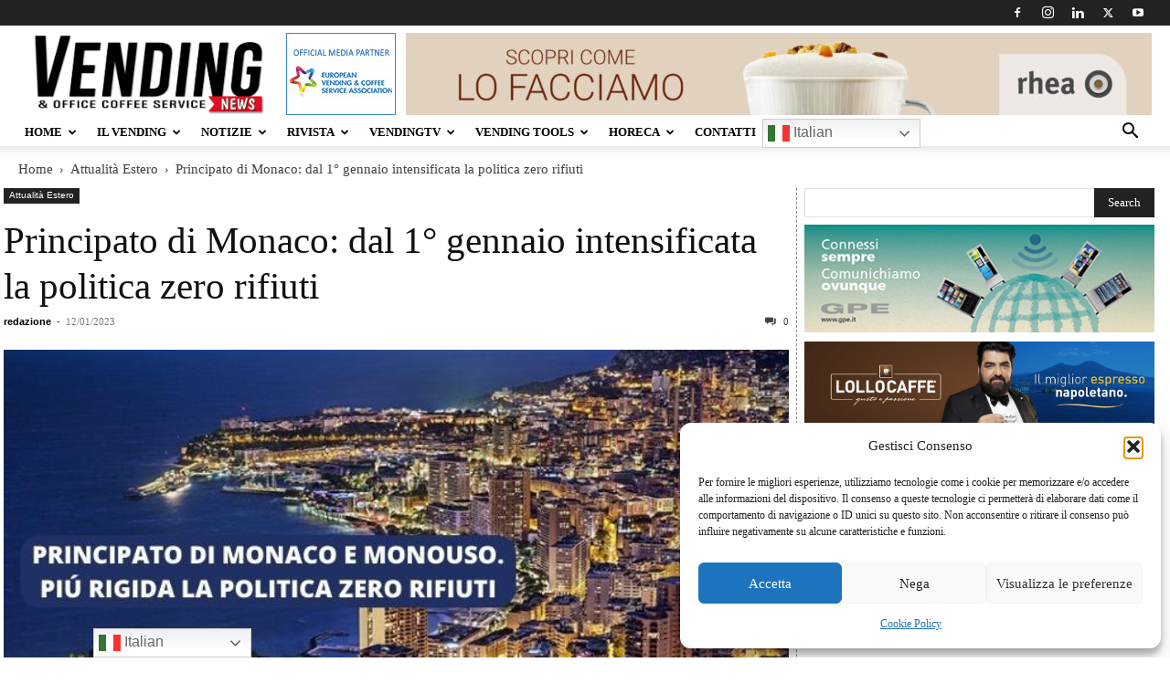

--- FILE ---
content_type: text/html; charset=UTF-8
request_url: https://www.vendingnews.it/principato-di-monaco-dal-1-gennaio-intensificata-la-politica-zero-rifiuti/
body_size: 49869
content:
<!doctype html >
<!--[if IE 8]>    <html class="ie8" lang="en"> <![endif]-->
<!--[if IE 9]>    <html class="ie9" lang="en"> <![endif]-->
<!--[if gt IE 8]><!--> <html lang="it-IT"> <!--<![endif]-->
<head>
    <title>Principato di Monaco: dal 1° gennaio intensificata la politica zero rifiuti</title>
    <meta charset="UTF-8" />
    <meta name="viewport" content="width=device-width, initial-scale=1.0">
    <link rel="pingback" href="https://www.vendingnews.it/xmlrpc.php" />
    
<style id="jetpack-boost-critical-css">@media all{.fa-times:before{content:"";}}@media all{div.rating-form form{padding:0;padding-bottom:1em;width:auto;max-width:100%;display:table;}div.rating-form form h4{font-weight:700;}.after_content{margin-top:1em;margin-bottom:1em;}}@media all{.a2a_kit a:empty{display:none;}.addtoany_list a{border:0;box-shadow:none;display:inline-block;font-size:16px;padding:0 4px;vertical-align:middle;}}@media all{:root{--td_theme_color:#4db2ec;--td_grid_border_color:#ededed;--td_black:#222;--td_text_color:#111;--td_default_google_font_1:"Open Sans","Open Sans Regular",sans-serif;--td_default_google_font_2:"Roboto",sans-serif;}}@media all{.fa-times:before{content:"";}}@media all{.screen-reader-text{clip:rect(1px,1px,1px,1px);word-wrap:normal !important;border:0;clip-path:inset(50%);height:1px;margin:-1px;overflow:hidden;overflow-wrap:normal !important;padding:0;position:absolute !important;width:1px;}}@media all{.screen-reader-text{clip:rect(1px,1px,1px,1px);height:1px;overflow:hidden;position:absolute !important;width:1px;word-wrap:normal !important;}.clear{clear:both;}}@media all{ul{box-sizing:border-box;}.aligncenter{clear:both;}.screen-reader-text{border:0;clip-path:inset(50%);height:1px;margin:-1px;overflow:hidden;padding:0;position:absolute;width:1px;word-wrap:normal !important;}html :where(img[class*=wp-image-]){height:auto;max-width:100%;}}@media all{.clear::after{clear:both;content:" ";display:table;}._ning_hidden{opacity:0;}._ning_outer{-webkit-box-sizing:initial;-moz-box-sizing:initial;box-sizing:initial;}._ning_outer._align_center{float:none;}._ning_cont{margin:0 auto;background-color:transparent;width:300px;height:250px;overflow:hidden;position:relative;line-height:1;}._ning_inner{position:relative;width:100%;height:100%;clear:both;}._ning_link{position:absolute;left:0;top:0;width:100%;height:100%;z-index:1001;text-decoration:none;}._ning_elmt img{max-width:none;}._ning_cont:not(.scale) ._ning_elmt img{width:100%;}@-ms-viewport{width:device-width;}::after,::before{box-sizing:border-box;-ms-overflow-style:scrollbar;}}.fa-times::before{content:"";}@media all{:root{--td_theme_color:#4db2ec;--td_grid_border_color:#ededed;--td_black:#222;--td_text_color:#111;--td_default_google_font_1:"Open Sans","Open Sans Regular",sans-serif;--td_default_google_font_2:"Roboto",sans-serif;}html{font-family:sans-serif;-ms-text-size-adjust:100%;-webkit-text-size-adjust:100%;}body{margin:0;}article,aside,details,header,summary{display:block;}[hidden]{display:none;}a{background-color:transparent;}strong{font-weight:700;}img{border:0;}svg:not(:root){overflow:hidden;}button,input{color:inherit;font:inherit;margin:0;}button{overflow:visible;}button{text-transform:none;}button,html input[type=button],input[type=submit]{-webkit-appearance:button;}input{line-height:normal;}input[type=checkbox]{box-sizing:border-box;padding:0;}*{-webkit-box-sizing:border-box;-moz-box-sizing:border-box;box-sizing:border-box;}:after,:before{-webkit-box-sizing:border-box;-moz-box-sizing:border-box;box-sizing:border-box;}img{max-width:100%;height:auto;}.td-main-content-wrap{background-color:#fff;}.td-container{width:1068px;margin-right:auto;margin-left:auto;}.td-container:after,.td-container:before{display:table;content:"";line-height:0;}.td-container:after{clear:both;}.td-pb-row{margin-right:-24px;margin-left:-24px;position:relative;}.td-pb-row:after,.td-pb-row:before{display:table;content:"";}.td-pb-row:after{clear:both;}.td-pb-row [class*=td-pb-span]{display:block;min-height:1px;float:left;padding-right:24px;padding-left:24px;position:relative;}@media (min-width:1019px) and (max-width:1140px){.td-pb-row [class*=td-pb-span]{padding-right:20px;padding-left:20px;}}@media (min-width:768px) and (max-width:1018px){.td-pb-row [class*=td-pb-span]{padding-right:14px;padding-left:14px;}}@media (max-width:767px){.td-pb-row [class*=td-pb-span]{padding-right:0;padding-left:0;float:none;width:100%;}}.td-ss-main-sidebar{-webkit-backface-visibility:hidden;-webkit-perspective:1000;}.td-pb-span4{width:33.33333333%;}.td-pb-span8{width:66.66666667%;}@media (min-width:1019px) and (max-width:1140px){.td-container{width:980px;}.td-pb-row{margin-right:-20px;margin-left:-20px;}}@media (min-width:768px) and (max-width:1018px){.td-container{width:740px;}.td-pb-row{margin-right:-14px;margin-left:-14px;}}@media (max-width:767px){.td-container{width:100%;padding-left:20px;padding-right:20px;}.td-pb-row{width:100%;margin-left:0;margin-right:0;}}.td-header-wrap{position:relative;z-index:2000;}.td-header-row{font-family:var(--td_default_google_font_1,"Open Sans","Open Sans Regular",sans-serif);}.td-header-row:after,.td-header-row:before{display:table;content:"";}.td-header-row:after{clear:both;}.td-header-row [class*=td-header-sp]{display:block;min-height:1px;float:left;padding-right:24px;padding-left:24px;}@media (min-width:1019px) and (max-width:1140px){.td-header-row [class*=td-header-sp]{padding-right:20px;padding-left:20px;}}@media (min-width:768px) and (max-width:1018px){.td-header-row [class*=td-header-sp]{padding-right:14px;padding-left:14px;}}@media (max-width:767px){.td-header-row [class*=td-header-sp]{padding-right:0;padding-left:0;float:none;width:100%;}}.td-header-gradient:before{content:"";background:transparent url("[data-uri]");width:100%;height:12px;position:absolute;left:0;bottom:-12px;z-index:1;}@media (max-width:767px){#td-header-search-button{display:none;}}#td-header-search-button-mob{display:none;}@media (max-width:767px){#td-header-search-button-mob{display:block;}}@media (min-width:768px){.td-drop-down-search .td-search-form{margin:20px;}}.td-header-wrap .td-drop-down-search{position:absolute;top:100%;right:0;visibility:hidden;opacity:0;transform:translate3d(0,20px,0);-webkit-transform:translate3d(0,20px,0);background-color:#fff;-webkit-box-shadow:0 2px 6px rgba(0,0,0,.2);box-shadow:0 2px 6px rgba(0,0,0,.2);border-top:0;width:342px;}.td-header-wrap .td-drop-down-search .btn{position:absolute;height:32px;min-width:67px;line-height:17px;padding:7px 15px 8px;text-shadow:none;vertical-align:top;right:20px;margin:0 !important;}.td-header-wrap .td-drop-down-search:before{position:absolute;top:-9px;right:19px;display:block;content:"";width:0;height:0;border-style:solid;border-width:0 5.5px 6px 5.5px;border-color:transparent transparent var(--td_theme_color,#4db2ec) transparent;}.td-header-wrap .td-drop-down-search:after{position:absolute;top:-3px;display:block;content:"";right:0;left:0;margin:0 auto;width:100%;height:3px;background-color:var(--td_theme_color,#4db2ec);}.td-header-wrap #td-header-search{width:235px;height:32px;margin:0;border-right:0;line-height:17px;border-color:#eaeaea !important;}@media (max-width:767px){.td-header-wrap #td-header-search{width:91%;font-size:16px;}}.td-banner-wrap-full{position:relative;}.td-header-menu-wrap-full{z-index:9998;position:relative;}@media (max-width:767px){.td-header-wrap .td-header-main-menu,.td-header-wrap .td-header-menu-wrap,.td-header-wrap .td-header-menu-wrap-full{background-color:var(--td_mobile_menu_color,#222) !important;height:54px !important;}.header-search-wrap .td-icon-search{color:var(--td_mobile_icons_color,#fff) !important;}}.td-header-wrap .td-header-menu-wrap-full{background-color:#fff;}.td-header-style-1 .td-header-sp-logo{text-align:center;}.td-header-style-1 .header-search-wrap .td-icon-search{color:#000;}@media (max-width:767px){.td-header-style-1 .header-search-wrap .td-icon-search{color:#fff;}}.td-header-style-1 .td-header-menu-wrap-full{position:relative;}.td-header-main-menu{position:relative;z-index:999;padding-right:48px;}@media (max-width:767px){.td-header-main-menu{padding-right:64px;padding-left:2px;}}.sf-menu,.sf-menu li,.sf-menu ul{margin:0;list-style:none;}@media (max-width:767px){.sf-menu{display:none;}}.sf-menu ul{position:absolute;top:-999em;width:10em;}.sf-menu>li.td-normal-menu>ul.sub-menu{left:-15px;}@media (min-width:768px) and (max-width:1018px){.sf-menu>li.td-normal-menu>ul.sub-menu{left:-5px;}}.sf-menu ul li{width:100%;}.sf-menu li{float:left;position:relative;}.sf-menu .td-menu-item>a{display:block;position:relative;}.sf-menu>li>a{padding:0 14px;line-height:48px;font-size:14px;color:#000;font-weight:700;text-transform:uppercase;-webkit-backface-visibility:hidden;}@media (min-width:768px) and (max-width:1018px){.sf-menu>li>a{padding:0 9px;font-size:11px;}}.sf-menu>li>a:after{background-color:transparent;content:"";width:0;height:3px;position:absolute;bottom:0;left:0;right:0;margin:0 auto;-webkit-transform:translate3d(0,0,0);transform:translate3d(0,0,0);}#td-header-menu{display:inline-block;vertical-align:top;}.td-normal-menu ul{box-shadow:1px 1px 4px rgba(0,0,0,.15);}.sf-menu .td-normal-menu ul{padding:15px 0;}@media (min-width:768px) and (max-width:1018px){.sf-menu .td-normal-menu ul{padding:8px 0;}}.sf-menu .td-normal-menu ul ul{margin:-15px 0;}@media (min-width:768px) and (max-width:1018px){.sf-menu .td-normal-menu ul ul{margin:-8px 0;}}.sf-menu ul{background-color:#fff;}.sf-menu ul .td-menu-item>a{padding:7px 30px;font-size:12px;line-height:20px;color:#111;}@media (min-width:768px) and (max-width:1018px){.sf-menu ul .td-menu-item>a{padding:5px 16px 6px;font-size:11px;}}.sf-menu .sub-menu{-webkit-backface-visibility:hidden;}.header-search-wrap{position:absolute;top:0;right:0;z-index:999;}.header-search-wrap .td-icon-search{display:inline-block;font-size:19px;width:48px;line-height:48px;text-align:center;}@media (min-width:768px) and (max-width:1018px){.header-search-wrap .td-icon-search{font-size:15px;}}@media (max-width:767px){.header-search-wrap .td-icon-search{height:54px;width:54px;line-height:54px;font-size:22px;margin-right:2px;}}#td-outer-wrap{overflow:hidden;}@media (max-width:767px){#td-outer-wrap{margin:auto;width:100%;-webkit-transform-origin:50% 200px 0;transform-origin:50% 200px 0;}}#td-top-mobile-toggle{display:none;}@media (max-width:767px){#td-top-mobile-toggle{display:inline-block;position:relative;}}#td-top-mobile-toggle a{display:inline-block;}#td-top-mobile-toggle i{font-size:27px;width:64px;line-height:54px;height:54px;display:inline-block;padding-top:1px;color:var(--td_mobile_icons_color,#fff);}.td-menu-background{background-repeat:var(--td_mobile_background_repeat,no-repeat);background-size:var(--td_mobile_background_size,cover);background-position:var(--td_mobile_background_size,center top);position:fixed;top:0;display:block;width:100%;height:113%;z-index:9999;visibility:hidden;transform:translate3d(-100%,0,0);-webkit-transform:translate3d(-100%,0,0);}.td-menu-background:before{content:"";width:100%;height:100%;position:absolute;top:0;left:0;opacity:.98;background:#313b45;background:-webkit-gradient(left top,left bottom,color-stop(0,var(--td_mobile_gradient_one_mob,#313b45)),color-stop(100%,var(--td_mobile_gradient_two_mob,#3393b8)));background:linear-gradient(to bottom,var(--td_mobile_gradient_one_mob,#313b45) 0,var(--td_mobile_gradient_two_mob,#3393b8) 100%);}#td-mobile-nav{padding:0;position:fixed;width:100%;height:calc(100% + 1px);top:0;z-index:9999;visibility:hidden;transform:translate3d(-99%,0,0);-webkit-transform:translate3d(-99%,0,0);left:-1%;font-family:-apple-system,".SFNSText-Regular","San Francisco",Roboto,"Segoe UI","Helvetica Neue","Lucida Grande",sans-serif;}#td-mobile-nav{height:1px;overflow:hidden;}#td-mobile-nav .td-menu-socials{padding:0 65px 0 20px;overflow:hidden;height:60px;}#td-mobile-nav .td-social-icon-wrap{margin:20px 5px 0 0;display:inline-block;}#td-mobile-nav .td-social-icon-wrap i{border:none;background-color:transparent;font-size:14px;width:40px;height:40px;line-height:38px;color:var(--td_mobile_text_color,#fff);vertical-align:middle;}#td-mobile-nav .td-social-icon-wrap .td-icon-instagram{font-size:16px;}.td-mobile-close{position:absolute;right:1px;top:0;z-index:1000;}.td-mobile-close .td-icon-close-mobile{height:70px;width:70px;line-height:70px;font-size:21px;color:var(--td_mobile_text_color,#fff);top:4px;position:relative;}.td-mobile-content{padding:20px 20px 0;}.td-mobile-container{padding-bottom:20px;position:relative;}.td-mobile-content ul{list-style:none;margin:0;padding:0;}.td-mobile-content li{float:none;margin-left:0;-webkit-touch-callout:none;}.td-mobile-content li a{display:block;line-height:21px;font-size:21px;color:var(--td_mobile_text_color,#fff);margin-left:0;padding:12px 30px 12px 12px;font-weight:700;}.td-mobile-content .td-icon-menu-right{display:none;position:absolute;top:10px;right:-4px;z-index:1000;font-size:14px;padding:6px 12px;float:right;color:var(--td_mobile_text_color,#fff);-webkit-transform-origin:50% 48% 0px;transform-origin:50% 48% 0px;transform:rotate(-90deg);-webkit-transform:rotate(-90deg);}.td-mobile-content .td-icon-menu-right:before{content:"";}.td-mobile-content .sub-menu{max-height:0;overflow:hidden;opacity:0;}.td-mobile-content .sub-menu .td-icon-menu-right{font-size:11px;right:-2px;top:8px;color:var(--td_mobile_text_color,#fff);}.td-mobile-content .sub-menu a{padding:9px 26px 9px 36px !important;line-height:19px;font-size:16px;font-weight:400;}.td-mobile-content .sub-menu .sub-menu a{padding-left:55px !important;}.td-mobile-content .menu-item-has-children a{width:100%;z-index:1;}.td-mobile-container{opacity:1;}.td-search-wrap-mob{padding:0;position:absolute;width:100%;height:auto;top:0;text-align:center;z-index:9999;visibility:hidden;color:var(--td_mobile_text_color,#fff);font-family:-apple-system,".SFNSText-Regular","San Francisco",Roboto,"Segoe UI","Helvetica Neue","Lucida Grande",sans-serif;}.td-search-wrap-mob .td-drop-down-search{opacity:0;visibility:hidden;-webkit-backface-visibility:hidden;position:relative;}.td-search-wrap-mob #td-header-search-mob{color:var(--td_mobile_text_color,#fff);font-weight:700;font-size:26px;height:40px;line-height:36px;border:0;background:0 0;outline:0;margin:8px 0;padding:0;text-align:center;}.td-search-wrap-mob .td-search-input{margin:0 5%;position:relative;}.td-search-wrap-mob .td-search-input span{opacity:.8;font-size:12px;}.td-search-wrap-mob .td-search-input:after,.td-search-wrap-mob .td-search-input:before{content:"";position:absolute;display:block;width:100%;height:1px;background-color:var(--td_mobile_text_color,#fff);bottom:0;left:0;opacity:.2;}.td-search-wrap-mob .td-search-input:after{opacity:.8;transform:scaleX(0);-webkit-transform:scaleX(0);}.td-search-wrap-mob .td-search-form{margin-bottom:30px;}.td-search-background{background-repeat:no-repeat;background-size:cover;background-position:center top;position:fixed;top:0;display:block;width:100%;height:113%;z-index:9999;transform:translate3d(100%,0,0);-webkit-transform:translate3d(100%,0,0);visibility:hidden;}.td-search-background:before{content:"";width:100%;height:100%;position:absolute;top:0;left:0;opacity:.98;background:#313b45;background:-webkit-gradient(left top,left bottom,color-stop(0,var(--td_mobile_gradient_one_mob,#313b45)),color-stop(100%,var(--td_mobile_gradient_two_mob,#3393b8)));background:linear-gradient(to bottom,var(--td_mobile_gradient_one_mob,#313b45) 0,var(--td_mobile_gradient_two_mob,#3393b8) 100%);}.td-search-close{text-align:right;z-index:1000;}.td-search-close .td-icon-close-mobile{height:70px;width:70px;line-height:70px;font-size:21px;color:var(--td_mobile_text_color,#fff);position:relative;top:4px;right:0;}.td-login-inputs{position:relative;}body{font-family:Verdana,BlinkMacSystemFont,-apple-system,"Segoe UI",Roboto,Oxygen,Ubuntu,Cantarell,"Open Sans","Helvetica Neue",sans-serif;font-size:14px;line-height:21px;}p{margin-top:0;margin-bottom:21px;}a{color:var(--td_theme_color,#4db2ec);text-decoration:none;}ul{padding:0;}ul li{line-height:24px;margin-left:21px;}h3,h4{font-family:var(--td_default_google_font_2,"Roboto",sans-serif);color:var(--td_text_color,#111);font-weight:400;margin:6px 0;}h3>a{color:var(--td_text_color,#111);}h3{font-size:22px;line-height:30px;margin-top:27px;margin-bottom:17px;}h4{font-size:19px;line-height:29px;margin-top:24px;margin-bottom:14px;}input[type=submit]{font-family:var(--td_default_google_font_2,"Roboto",sans-serif);font-size:13px;background-color:var(--td_black,#222);border-radius:0;color:#fff;border:none;padding:8px 15px;font-weight:500;}input[type=text]{font-size:12px;line-height:21px;color:#444;border:1px solid #e1e1e1;width:100%;max-width:100%;height:34px;padding:3px 9px;}@media (max-width:767px){input[type=text]{font-size:16px;}}input[type=password]{width:100%;position:relative;top:0;display:inline-table;vertical-align:middle;font-size:12px;line-height:21px;color:#444;border:1px solid #ccc;max-width:100%;height:34px;padding:3px 9px;margin-bottom:10px;}@media (max-width:767px){input[type=password]{font-size:16px;}}.tagdiv-type{font-size:15px;line-height:1.74;color:#222;}.tagdiv-type img{margin-bottom:21px;}.tagdiv-type p{margin-bottom:26px;}.aligncenter{text-align:center;clear:both;display:block;margin:6px auto;}.screen-reader-text{clip:rect(1px,1px,1px,1px);height:1px;overflow:hidden;position:absolute !important;width:1px;}.td_module_wrap{position:relative;padding-bottom:35px;}.td_module_wrap .entry-title{font-size:21px;line-height:25px;margin:0 0 6px 0;}.entry-title{word-wrap:break-word;}.td-module-thumb{position:relative;margin-bottom:13px;}.td-module-thumb .entry-thumb{display:block;}.td-module-meta-info{font-family:var(--td_default_google_font_1,"Open Sans","Open Sans Regular",sans-serif);font-size:11px;margin-bottom:7px;line-height:1;min-height:17px;}.td-post-author-name{font-weight:700;display:inline-block;position:relative;top:2px;}.td-post-author-name a{color:#000;}.td-post-author-name div{display:inline;margin-right:2px;}.td-post-date{color:#767676;display:inline-block;position:relative;top:2px;}.td-main-content-wrap{padding-bottom:40px;}@media (max-width:767px){.td-main-content-wrap{padding-bottom:26px;}}.td-search-form-widget{position:relative;line-height:21px;}.td-search-form-widget .wpb_button{height:32px;position:absolute;right:0;top:0;text-shadow:none;padding:7px 15px 8px 15px;line-height:16px;margin:0;}.td-search-form-widget div{text-align:left;}.td-search-form-widget .td-widget-search-input{width:95%;border-right:0;height:32px;line-height:21px;position:relative;top:0;display:inline-table;vertical-align:middle;}.td-ss-main-sidebar{perspective:unset !important;}.td-crumb-container{min-height:35px;margin-bottom:9px;padding-top:21px;}@media (min-width:768px) and (max-width:1018px){.td-crumb-container{padding-top:16px;}}@media (max-width:767px){.td-crumb-container{padding-top:11px;}}@media (max-width:767px){.single-post .td-bred-no-url-last{display:none;}}.entry-crumbs{font-family:var(--td_default_google_font_1,"Open Sans","Open Sans Regular",sans-serif);font-size:12px;color:#c3c3c3;line-height:18px;padding-top:1px;padding-bottom:2px;}.entry-crumbs a{color:#c3c3c3;}.entry-crumbs .td-bread-sep{font-size:8px;margin:0 5px;}.td-category{list-style:none;font-family:var(--td_default_google_font_1,"Open Sans","Open Sans Regular",sans-serif);font-size:10px;margin-top:0;margin-bottom:10px;line-height:1;}.td-category li{display:inline-block;margin:0 5px 5px 0;line-height:1;}.td-category a{color:#fff;background-color:var(--td_black,#222);padding:3px 6px 4px 6px;white-space:nowrap;display:inline-block;}@media (max-width:767px){.single .td-category{margin-bottom:0;}}.post{background-color:var(--td_container_transparent,#fff);}.post header .entry-title{margin-top:0;margin-bottom:7px;word-wrap:break-word;font-size:41px;line-height:50px;}@media (max-width:1018px){.post header .entry-title{font-size:32px;line-height:36px;}}@media (max-width:767px){.post header .entry-title{margin-top:3px;margin-bottom:9px;}}header .td-module-meta-info{margin-bottom:16px;}header .td-post-author-name{font-weight:400;color:#444;float:left;}header .td-post-author-name a{font-weight:700;margin-right:3px;}header .td-post-date{margin-left:4px;color:#767676;float:left;}header .td-post-comments{float:right;position:relative;top:2px;}header .td-post-comments a{color:#444;}header .td-post-comments i{vertical-align:middle;}header .td-icon-comments{margin-right:5px;font-size:9px;}.td-next-prev-separator{display:none;}.td-post-content p:empty{display:none;}.td-post-featured-image{position:relative;}.td-post-featured-image img{display:block;margin-bottom:26px;width:100%;}.td-post-content{margin-top:21px;padding-bottom:16px;}@media (max-width:767px){.td-post-content{margin-top:16px;}}.td-post-content p{word-wrap:break-word;}.td-post-content img{display:block;}.td-post-template-default .td-post-title .td-post-comments{margin-left:22px;}@media (max-width:1018px){.td-post-template-default .td-post-header header .entry-title{font-size:32px;line-height:36px;}}.td-post-template-default .td-post-featured-image img{width:auto;}@font-face{font-family:newspaper;font-weight:400;font-style:normal;font-display:swap;}[class*=" td-icon-"]:before,[class^=td-icon-]:before{font-family:newspaper;speak:none;font-style:normal;font-weight:400;font-variant:normal;text-transform:none;line-height:1;text-align:center;-webkit-font-smoothing:antialiased;-moz-osx-font-smoothing:grayscale;}[class*=td-icon-]{line-height:1;text-align:center;display:inline-block;}.td-icon-right:before{content:"";}.td-icon-menu-up:before{content:"";}.td-icon-search:before{content:"";}.td-icon-menu-right:before{content:"";}.td-icon-facebook:before{content:"";}.td-icon-instagram:before{content:"";}.td-icon-linkedin:before{content:"";}.td-icon-twitter:before{content:"";}.td-icon-youtube:before{content:"";}.td-icon-close:before{content:"";}.td-icon-comments:before{content:"";}.td-icon-mobile:before{content:"";}.td-icon-close-mobile:before{content:"";}.td-icon-modal-back:before{content:"";}.widget{font-family:var(--td_default_google_font_1,"Open Sans","Open Sans Regular",sans-serif);margin-bottom:38px;}.widget a{color:#111;}.widget_search{margin-bottom:48px;}}@media all{.mfp-hide{display:none !important;}.white-popup-block{position:relative;margin:0 auto;max-width:500px;min-height:500px;font-family:var(--td_default_google_font_1,"Open Sans","Open Sans Regular",sans-serif);text-align:center;color:#fff;vertical-align:top;-webkit-box-shadow:0 0 20px 0 rgba(0,0,0,.2);box-shadow:0 0 20px 0 rgba(0,0,0,.2);padding:0 0 24px;overflow:hidden;}.white-popup-block:after{content:"";width:100%;height:100%;position:absolute;top:0;left:0;display:block;background:var(--td_login_gradient_one,rgba(0,69,130,.8));background:-webkit-gradient(left bottom,right top,color-stop(0,var(--td_login_gradient_one,rgba(0,69,130,.8))),color-stop(100%,var(--td_login_gradient_two,rgba(38,134,146,.8))));background:linear-gradient(45deg,var(--td_login_gradient_one,rgba(0,69,130,.8)) 0,var(--td_login_gradient_two,rgba(38,134,146,.8)) 100%);z-index:-2;}.white-popup-block:before{content:"";width:100%;height:100%;position:absolute;top:0;left:0;display:block;background-repeat:var(--td_login_background_repeat,no-repeat);background-size:var(--td_login_background_size,cover);background-position:var(--td_login_background_position,top);opacity:var(--td_login_background_opacity,1);z-index:-3;}#login_pass{display:none !important;}.td-a-rec img{display:block;}.td-header-rec-wrap{position:relative;min-height:90px;}@media (min-width:768px) and (max-width:1018px){.td-header-rec-wrap{min-height:60px;}}@media (max-width:767px){.td-header-rec-wrap{margin-left:auto;margin-right:auto;display:table;min-height:0 !important;}}.td-header-sp-recs{padding:0 !important;width:728px;position:relative;min-height:0 !important;}@media (min-width:768px) and (max-width:1018px){.td-header-sp-recs{width:470px;}}@media (max-width:767px){.td-header-sp-recs{width:100%;}}.td-header-sp-recs img{position:absolute;margin:auto;top:0;bottom:0;left:0;right:0;}@media (max-width:767px){.td-header-sp-recs img{position:relative;display:table;margin:10px auto;width:100%;}}.td-all-devices{display:table;margin-left:auto;margin-right:auto;}.td-all-devices img{display:block;}.td-container-wrap{background-color:var(--td_container_transparent,#fff);margin-left:auto;margin-right:auto;}.td-scroll-up{position:fixed;bottom:4px;right:5px;z-index:9999;}.td-scroll-up[data-style=style1]{display:none;width:40px;height:40px;background-color:var(--td_theme_color,#4db2ec);transform:translate3d(0,70px,0);}.td-scroll-up[data-style=style1] .td-icon-menu-up{position:relative;color:#fff;font-size:20px;display:block;text-align:center;width:40px;top:7px;}.wpb_button{display:inline-block;font-family:var(--td_default_google_font_1,"Open Sans","Open Sans Regular",sans-serif);font-weight:600;line-height:24px;text-shadow:none;border:none;border-radius:0;margin-bottom:21px;}.widget{overflow:hidden;}body.td-animation-stack-type0 .post img:not(.woocommerce-product-gallery img):not(.rs-pzimg),body.td-animation-stack-type0 .td-animation-stack .entry-thumb{opacity:0;}}@media all{html{font-family:sans-serif;-ms-text-size-adjust:100%;-webkit-text-size-adjust:100%;}body{margin:0;}article,aside,details,header,summary{display:block;}[hidden]{display:none;}a{background-color:transparent;}strong{font-weight:700;}img{border:0;}svg:not(:root){overflow:hidden;}button,input{color:inherit;font:inherit;margin:0;}button{overflow:visible;}button{text-transform:none;}button,html input[type=button],input[type=submit]{-webkit-appearance:button;}input{line-height:normal;}input[type=checkbox]{box-sizing:border-box;padding:0;}.td-header-sp-logo img{margin:auto;position:absolute;top:0;bottom:0;left:0;right:0;}.td-main-menu-logo{display:none;float:left;margin-right:10px;height:48px;}@media (max-width:767px){.td-main-menu-logo{display:block;margin-right:0;height:0;}}.td-main-menu-logo a{line-height:48px;}.td-main-menu-logo img{padding:3px 0;position:relative;vertical-align:middle;max-height:48px;width:auto;}@media (max-width:767px){.td-main-menu-logo img{margin:auto;bottom:0;top:0;left:0;right:0;position:absolute;padding:0;}}@media (max-width:1140px){.td-main-menu-logo img{max-width:180px;}}.td-visual-hidden{border:0;width:1px;height:1px;margin:-1px;overflow:hidden;padding:0;position:absolute;}.td-logo-in-header .td-sticky-header.td-mobile-logo{display:none;}@media (max-width:767px){.td-logo-in-header .td-sticky-header.td-mobile-logo{display:inherit;}}.td-logo-in-header .td-sticky-header.td-header-logo{display:block;}@media (max-width:767px){.td-logo-in-header .td-sticky-header.td-header-logo{display:none;}}.td-header-top-menu-full{position:relative;z-index:9999;}@media (max-width:767px){.td-header-top-menu-full{display:none;}}.td-header-style-1 .td-header-top-menu-full{background-color:#222;}.td-header-style-1 .td-header-sp-logo{width:284px;position:relative;height:90px;margin:28px 28px 9px 28px;}@media (min-width:1019px) and (max-width:1140px){.td-header-style-1 .td-header-sp-logo{width:224px;margin-left:0;}}@media (min-width:768px) and (max-width:1018px){.td-header-style-1 .td-header-sp-logo{width:214px;margin:14px 28px 0 28px;max-height:60px;}}@media (max-width:767px){.td-header-style-1 .td-header-sp-logo{display:none;}}.td-header-style-1 .td-header-sp-logo img{width:auto;max-height:90px;}@media (min-width:768px) and (max-width:1018px){.td-header-style-1 .td-header-sp-logo img{max-height:60px;}}.td-header-style-1 .td-header-sp-recs{margin:28px 0 9px 0;}@media (min-width:768px) and (max-width:1018px){.td-header-style-1 .td-header-sp-recs{margin:14px 0 0 0;}}@media (max-width:767px){.td-header-style-1 .td-header-sp-recs{margin:0;}}@media (min-width:768px){.td-header-style-1 .td-header-sp-recs .td-a-rec-id-header>div{margin:auto;}}.td-header-style-1 .header-search-wrap .td-icon-search{color:#000;}@media (max-width:767px){.td-header-style-1 .header-search-wrap .td-icon-search{color:#fff;}}.td-header-top-menu{color:#fff;font-size:11px;}.td-header-top-menu a{color:#fff;}@media (min-width:1019px) and (max-width:1140px){.td-header-top-menu{overflow:visible;}}.td-header-sp-top-menu{line-height:28px;padding:0 !important;z-index:1000;float:left;}@media (max-width:767px){.td-header-sp-top-menu{display:none !important;}}.td-header-sp-top-widget{position:relative;line-height:28px;text-align:right;padding-left:0 !important;padding-right:0 !important;}.td-header-sp-top-widget .td-social-icon-wrap .td-icon-font{vertical-align:middle;}@media (max-width:767px){.td-header-sp-top-widget{width:100%;text-align:center;}}.td-social-icon-wrap>a{display:inline-block;}.td-social-icon-wrap .td-icon-font{font-size:12px;width:30px;height:24px;line-height:24px;}.td-social-icon-wrap .td-icon-instagram{font-size:15px;}@media (max-width:767px){.td-social-icon-wrap{margin:0 3px;}}.top-bar-style-1 .td-header-sp-top-widget{float:right;}.td_module_6{padding-bottom:26px;}.td_module_6 .td-module-thumb{position:absolute;left:0;top:0;}@media (min-width:768px) and (max-width:1018px){.td_module_6 .td-module-thumb{width:80px;}}.td_module_6 .item-details{margin-left:116px;min-height:70px;}@media (min-width:768px) and (max-width:1018px){.td_module_6 .item-details{margin-left:95px;min-height:55px;}}.td_module_6 .entry-title{font-size:14px;line-height:20px;margin-bottom:4px;font-weight:500;}@media (min-width:768px) and (max-width:1140px){.td_module_6 .entry-title{font-size:12px;line-height:18px;}}@media (max-width:767px){.td_module_6 .entry-title{font-size:14px;}}.td_module_6 .td-module-meta-info{margin-bottom:0;min-height:0;}.td-more-articles-box{-webkit-transform:translate3d(0,0,0);transform:translate3d(0,0,0);position:fixed;width:341px;bottom:48px;right:-384px;background-color:#fff;padding:16px 20px 0 20px;border-style:solid;border-color:var(--td_grid_border_color,#ededed);border-width:1px 0 1px 1px;z-index:9999;visibility:hidden;}@media (max-width:767px){.td-more-articles-box{display:none !important;}}.td-more-articles-box-title{font-family:var(--td_default_google_font_1,"Open Sans","Open Sans Regular",sans-serif);color:#222;font-size:17px;font-weight:600;line-height:30px;display:inline-block;text-align:center;min-width:300px;margin-bottom:18px;}.td-content-more-articles-box .td-module-thumb{height:auto !important;}.td-close-more-articles-box{display:inline-block;position:absolute;left:14px;top:21px;line-height:26px;padding:2px 11px;font-size:17px;}}</style><meta name='robots' content='index, follow, max-image-preview:large, max-snippet:-1, max-video-preview:-1' />
	<style>img:is([sizes="auto" i], [sizes^="auto," i]) { contain-intrinsic-size: 3000px 1500px }</style>
	<link rel="icon" type="image/png" href="https://www.vendingnews.it/wp-content/uploads/2016/03/favicon.png">

	<!-- This site is optimized with the Yoast SEO Premium plugin v26.5 (Yoast SEO v26.5) - https://yoast.com/wordpress/plugins/seo/ -->
	<meta name="description" content="Per intensificare la politica zero rifiuti, il Principato di Monaco ha introdotto nuove restrizioni a partire dal 1° gennaio 2023" />
	<link rel="canonical" href="https://www.vendingnews.it/principato-di-monaco-dal-1-gennaio-intensificata-la-politica-zero-rifiuti/" />
	<meta property="og:locale" content="it_IT" />
	<meta property="og:type" content="article" />
	<meta property="og:title" content="Principato di Monaco: dal 1° gennaio intensificata la politica zero rifiuti" />
	<meta property="og:description" content="Per intensificare la politica zero rifiuti, il Principato di Monaco ha introdotto nuove restrizioni a partire dal 1° gennaio 2023" />
	<meta property="og:url" content="https://www.vendingnews.it/principato-di-monaco-dal-1-gennaio-intensificata-la-politica-zero-rifiuti/" />
	<meta property="og:site_name" content="Vendingnews.it" />
	<meta property="article:publisher" content="https://www.facebook.com/VendingNews/" />
	<meta property="article:published_time" content="2023-01-12T04:00:08+00:00" />
	<meta property="og:image" content="https://www.vendingnews.it/wp-content/uploads/2023/01/PRINCIPATO-DI-MONACO-ZERO-RIFIUTI-694-VENDING-NEWS.jpg" />
	<meta property="og:image:width" content="694" />
	<meta property="og:image:height" content="382" />
	<meta property="og:image:type" content="image/jpeg" />
	<meta name="author" content="redazione" />
	<meta name="twitter:card" content="summary_large_image" />
	<meta name="twitter:creator" content="@vendingnewsd" />
	<meta name="twitter:site" content="@vendingnewsd" />
	<meta name="twitter:label1" content="Scritto da" />
	<meta name="twitter:data1" content="redazione" />
	<meta name="twitter:label2" content="Tempo di lettura stimato" />
	<meta name="twitter:data2" content="1 minuto" />
	<script data-jetpack-boost="ignore" type="application/ld+json" class="yoast-schema-graph">{"@context":"https://schema.org","@graph":[{"@type":"NewsArticle","@id":"https://www.vendingnews.it/principato-di-monaco-dal-1-gennaio-intensificata-la-politica-zero-rifiuti/#article","isPartOf":{"@id":"https://www.vendingnews.it/principato-di-monaco-dal-1-gennaio-intensificata-la-politica-zero-rifiuti/"},"author":{"name":"redazione","@id":"https://www.vendingnews.it/#/schema/person/6ffdae5744e7fadc8029baf2d16c173c"},"headline":"Principato di Monaco: dal 1° gennaio intensificata la politica zero rifiuti","datePublished":"2023-01-12T04:00:08+00:00","mainEntityOfPage":{"@id":"https://www.vendingnews.it/principato-di-monaco-dal-1-gennaio-intensificata-la-politica-zero-rifiuti/"},"wordCount":285,"commentCount":0,"publisher":{"@id":"https://www.vendingnews.it/#organization"},"image":{"@id":"https://www.vendingnews.it/principato-di-monaco-dal-1-gennaio-intensificata-la-politica-zero-rifiuti/#primaryimage"},"thumbnailUrl":"https://i0.wp.com/www.vendingnews.it/wp-content/uploads/2023/01/PRINCIPATO-DI-MONACO-ZERO-RIFIUTI-694-VENDING-NEWS.jpg?fit=694%2C382&quality=100&ssl=1","keywords":["app","bevande","cauzione","contenitori riutilizzabili","distribuzione automatica","HORECA","MaConsigne","monouso","Montecarlo","plastica","politica zero rifiuti","Principato di Monaco","sostenibilità","Vending","vendingnews"],"articleSection":["Attualità Estero"],"inLanguage":"it-IT","potentialAction":[{"@type":"CommentAction","name":"Comment","target":["https://www.vendingnews.it/principato-di-monaco-dal-1-gennaio-intensificata-la-politica-zero-rifiuti/#respond"]}],"copyrightYear":"2023","copyrightHolder":{"@id":"https://www.vendingnews.it/#organization"}},{"@type":"WebPage","@id":"https://www.vendingnews.it/principato-di-monaco-dal-1-gennaio-intensificata-la-politica-zero-rifiuti/","url":"https://www.vendingnews.it/principato-di-monaco-dal-1-gennaio-intensificata-la-politica-zero-rifiuti/","name":"Principato di Monaco: dal 1° gennaio intensificata la politica zero rifiuti","isPartOf":{"@id":"https://www.vendingnews.it/#website"},"primaryImageOfPage":{"@id":"https://www.vendingnews.it/principato-di-monaco-dal-1-gennaio-intensificata-la-politica-zero-rifiuti/#primaryimage"},"image":{"@id":"https://www.vendingnews.it/principato-di-monaco-dal-1-gennaio-intensificata-la-politica-zero-rifiuti/#primaryimage"},"thumbnailUrl":"https://i0.wp.com/www.vendingnews.it/wp-content/uploads/2023/01/PRINCIPATO-DI-MONACO-ZERO-RIFIUTI-694-VENDING-NEWS.jpg?fit=694%2C382&quality=100&ssl=1","datePublished":"2023-01-12T04:00:08+00:00","description":"Per intensificare la politica zero rifiuti, il Principato di Monaco ha introdotto nuove restrizioni a partire dal 1° gennaio 2023","breadcrumb":{"@id":"https://www.vendingnews.it/principato-di-monaco-dal-1-gennaio-intensificata-la-politica-zero-rifiuti/#breadcrumb"},"inLanguage":"it-IT","potentialAction":[{"@type":"ReadAction","target":["https://www.vendingnews.it/principato-di-monaco-dal-1-gennaio-intensificata-la-politica-zero-rifiuti/"]}]},{"@type":"ImageObject","inLanguage":"it-IT","@id":"https://www.vendingnews.it/principato-di-monaco-dal-1-gennaio-intensificata-la-politica-zero-rifiuti/#primaryimage","url":"https://i0.wp.com/www.vendingnews.it/wp-content/uploads/2023/01/PRINCIPATO-DI-MONACO-ZERO-RIFIUTI-694-VENDING-NEWS.jpg?fit=694%2C382&quality=100&ssl=1","contentUrl":"https://i0.wp.com/www.vendingnews.it/wp-content/uploads/2023/01/PRINCIPATO-DI-MONACO-ZERO-RIFIUTI-694-VENDING-NEWS.jpg?fit=694%2C382&quality=100&ssl=1","width":694,"height":382},{"@type":"BreadcrumbList","@id":"https://www.vendingnews.it/principato-di-monaco-dal-1-gennaio-intensificata-la-politica-zero-rifiuti/#breadcrumb","itemListElement":[{"@type":"ListItem","position":1,"name":"Home","item":"https://www.vendingnews.it/"},{"@type":"ListItem","position":2,"name":"Principato di Monaco: dal 1° gennaio intensificata la politica zero rifiuti"}]},{"@type":"WebSite","@id":"https://www.vendingnews.it/#website","url":"https://www.vendingnews.it/","name":"Vendingnews.it","description":"Vending News - Notizie sul vending e la distribuzione automatica, distributori automatici, vending, consumi, consumatori, caffè, cialde, bevande, acqua, snack, merendine, eventi, offerte di lavoro, bandi di gara, annunci, norme e leggi e tanto altro sul settore dei distributori automatici. fantavending Vending News Magazine","publisher":{"@id":"https://www.vendingnews.it/#organization"},"alternateName":"Vending News Distributori Automatici","potentialAction":[{"@type":"SearchAction","target":{"@type":"EntryPoint","urlTemplate":"https://www.vendingnews.it/?s={search_term_string}"},"query-input":{"@type":"PropertyValueSpecification","valueRequired":true,"valueName":"search_term_string"}}],"inLanguage":"it-IT"},{"@type":"Organization","@id":"https://www.vendingnews.it/#organization","name":"Notizie sul Vending e Distribuzione Automatica - Vendingnews.it","url":"https://www.vendingnews.it/","logo":{"@type":"ImageObject","inLanguage":"it-IT","@id":"https://www.vendingnews.it/#/schema/logo/image/","url":"https://i0.wp.com/www.vendingnews.it/wp-content/uploads/2019/12/Vending-News-portale-header.png?fit=283%2C90&quality=100&ssl=1","contentUrl":"https://i0.wp.com/www.vendingnews.it/wp-content/uploads/2019/12/Vending-News-portale-header.png?fit=283%2C90&quality=100&ssl=1","width":283,"height":90,"caption":"Notizie sul Vending e Distribuzione Automatica - Vendingnews.it"},"image":{"@id":"https://www.vendingnews.it/#/schema/logo/image/"},"sameAs":["https://www.facebook.com/VendingNews/","https://x.com/vendingnewsd","https://www.instagram.com/vendingnews/","https://www.linkedin.com/company/vending-news"]},{"@type":"Person","@id":"https://www.vendingnews.it/#/schema/person/6ffdae5744e7fadc8029baf2d16c173c","name":"redazione","image":{"@type":"ImageObject","inLanguage":"it-IT","@id":"https://www.vendingnews.it/#/schema/person/image/","url":"https://secure.gravatar.com/avatar/b8a57503106fbff8dc9530c632712dcc12fa08b0c93c68d2518754cc298645b4?s=96&d=wavatar&r=g","contentUrl":"https://secure.gravatar.com/avatar/b8a57503106fbff8dc9530c632712dcc12fa08b0c93c68d2518754cc298645b4?s=96&d=wavatar&r=g","caption":"redazione"},"url":"https://www.vendingnews.it/author/redazione/"}]}</script>
	<!-- / Yoast SEO Premium plugin. -->


<link rel='dns-prefetch' href='//static.addtoany.com' />
<link rel='dns-prefetch' href='//stats.wp.com' />
<link rel='dns-prefetch' href='//www.googletagmanager.com' />
<link rel='dns-prefetch' href='//netdna.bootstrapcdn.com' />
<link rel='preconnect' href='//i0.wp.com' />
<link rel="alternate" type="application/rss+xml" title="Vendingnews.it &raquo; Feed" href="https://www.vendingnews.it/feed/" />
<link rel="alternate" type="application/rss+xml" title="Vendingnews.it &raquo; Feed dei commenti" href="https://www.vendingnews.it/comments/feed/" />
<link rel="alternate" type="application/rss+xml" title="Vendingnews.it &raquo; Principato di Monaco: dal 1° gennaio intensificata la politica zero rifiuti Feed dei commenti" href="https://www.vendingnews.it/principato-di-monaco-dal-1-gennaio-intensificata-la-politica-zero-rifiuti/feed/" />

<noscript><link rel='stylesheet' id='all-css-6459853aa78f0b878203ab40d40eff84' href='https://www.vendingnews.it/wp-content/boost-cache/static/cf11343b14.min.css' type='text/css' media='all' /></noscript><link rel='stylesheet' id='all-css-6459853aa78f0b878203ab40d40eff84' href='https://www.vendingnews.it/wp-content/boost-cache/static/cf11343b14.min.css' type='text/css' media="not all" data-media="all" onload="this.media=this.dataset.media; delete this.dataset.media; this.removeAttribute( 'onload' );" />
<style id='woocommerce-layout-inline-css'>

	.infinite-scroll .woocommerce-pagination {
		display: none;
	}
</style>
<style id='mr-frontend-style-inline-css'>
		.mr-star-hover {
			color: #ffba00 !important;
		}
		.mr-star-full, .mr-star-half, .mr-star-empty {
			color: #ffd700;
		}
		.mr-error {
			color: #EC6464;
		}
		
</style>
<style id='td-theme-inline-css'>@media (max-width:767px){.td-header-desktop-wrap{display:none}}@media (min-width:767px){.td-header-mobile-wrap{display:none}}</style>
<noscript><link rel='stylesheet' id='only-screen-and-max-width-768px-css-c4bbcdd75c69b9c02c514d6c83bc3174' href='https://www.vendingnews.it/wp-content/boost-cache/static/abf9fb50d7.min.css' type='text/css' media='only screen and (max-width: 768px)' /></noscript><link rel='stylesheet' id='only-screen-and-max-width-768px-css-c4bbcdd75c69b9c02c514d6c83bc3174' href='https://www.vendingnews.it/wp-content/boost-cache/static/abf9fb50d7.min.css' type='text/css' media="not all" data-media="only screen and (max-width: 768px)" onload="this.media=this.dataset.media; delete this.dataset.media; this.removeAttribute( 'onload' );" />
<style id='wp-emoji-styles-inline-css'>

	img.wp-smiley, img.emoji {
		display: inline !important;
		border: none !important;
		box-shadow: none !important;
		height: 1em !important;
		width: 1em !important;
		margin: 0 0.07em !important;
		vertical-align: -0.1em !important;
		background: none !important;
		padding: 0 !important;
	}
</style>
<style id='classic-theme-styles-inline-css'>
/*! This file is auto-generated */
.wp-block-button__link{color:#fff;background-color:#32373c;border-radius:9999px;box-shadow:none;text-decoration:none;padding:calc(.667em + 2px) calc(1.333em + 2px);font-size:1.125em}.wp-block-file__button{background:#32373c;color:#fff;text-decoration:none}
</style>
<style id='jetpack-sharing-buttons-style-inline-css'>
.jetpack-sharing-buttons__services-list{display:flex;flex-direction:row;flex-wrap:wrap;gap:0;list-style-type:none;margin:5px;padding:0}.jetpack-sharing-buttons__services-list.has-small-icon-size{font-size:12px}.jetpack-sharing-buttons__services-list.has-normal-icon-size{font-size:16px}.jetpack-sharing-buttons__services-list.has-large-icon-size{font-size:24px}.jetpack-sharing-buttons__services-list.has-huge-icon-size{font-size:36px}@media print{.jetpack-sharing-buttons__services-list{display:none!important}}.editor-styles-wrapper .wp-block-jetpack-sharing-buttons{gap:0;padding-inline-start:0}ul.jetpack-sharing-buttons__services-list.has-background{padding:1.25em 2.375em}
</style>
<style id='global-styles-inline-css'>
:root{--wp--preset--aspect-ratio--square: 1;--wp--preset--aspect-ratio--4-3: 4/3;--wp--preset--aspect-ratio--3-4: 3/4;--wp--preset--aspect-ratio--3-2: 3/2;--wp--preset--aspect-ratio--2-3: 2/3;--wp--preset--aspect-ratio--16-9: 16/9;--wp--preset--aspect-ratio--9-16: 9/16;--wp--preset--color--black: #000000;--wp--preset--color--cyan-bluish-gray: #abb8c3;--wp--preset--color--white: #ffffff;--wp--preset--color--pale-pink: #f78da7;--wp--preset--color--vivid-red: #cf2e2e;--wp--preset--color--luminous-vivid-orange: #ff6900;--wp--preset--color--luminous-vivid-amber: #fcb900;--wp--preset--color--light-green-cyan: #7bdcb5;--wp--preset--color--vivid-green-cyan: #00d084;--wp--preset--color--pale-cyan-blue: #8ed1fc;--wp--preset--color--vivid-cyan-blue: #0693e3;--wp--preset--color--vivid-purple: #9b51e0;--wp--preset--gradient--vivid-cyan-blue-to-vivid-purple: linear-gradient(135deg,rgba(6,147,227,1) 0%,rgb(155,81,224) 100%);--wp--preset--gradient--light-green-cyan-to-vivid-green-cyan: linear-gradient(135deg,rgb(122,220,180) 0%,rgb(0,208,130) 100%);--wp--preset--gradient--luminous-vivid-amber-to-luminous-vivid-orange: linear-gradient(135deg,rgba(252,185,0,1) 0%,rgba(255,105,0,1) 100%);--wp--preset--gradient--luminous-vivid-orange-to-vivid-red: linear-gradient(135deg,rgba(255,105,0,1) 0%,rgb(207,46,46) 100%);--wp--preset--gradient--very-light-gray-to-cyan-bluish-gray: linear-gradient(135deg,rgb(238,238,238) 0%,rgb(169,184,195) 100%);--wp--preset--gradient--cool-to-warm-spectrum: linear-gradient(135deg,rgb(74,234,220) 0%,rgb(151,120,209) 20%,rgb(207,42,186) 40%,rgb(238,44,130) 60%,rgb(251,105,98) 80%,rgb(254,248,76) 100%);--wp--preset--gradient--blush-light-purple: linear-gradient(135deg,rgb(255,206,236) 0%,rgb(152,150,240) 100%);--wp--preset--gradient--blush-bordeaux: linear-gradient(135deg,rgb(254,205,165) 0%,rgb(254,45,45) 50%,rgb(107,0,62) 100%);--wp--preset--gradient--luminous-dusk: linear-gradient(135deg,rgb(255,203,112) 0%,rgb(199,81,192) 50%,rgb(65,88,208) 100%);--wp--preset--gradient--pale-ocean: linear-gradient(135deg,rgb(255,245,203) 0%,rgb(182,227,212) 50%,rgb(51,167,181) 100%);--wp--preset--gradient--electric-grass: linear-gradient(135deg,rgb(202,248,128) 0%,rgb(113,206,126) 100%);--wp--preset--gradient--midnight: linear-gradient(135deg,rgb(2,3,129) 0%,rgb(40,116,252) 100%);--wp--preset--font-size--small: 11px;--wp--preset--font-size--medium: 20px;--wp--preset--font-size--large: 32px;--wp--preset--font-size--x-large: 42px;--wp--preset--font-size--regular: 15px;--wp--preset--font-size--larger: 50px;--wp--preset--spacing--20: 0.44rem;--wp--preset--spacing--30: 0.67rem;--wp--preset--spacing--40: 1rem;--wp--preset--spacing--50: 1.5rem;--wp--preset--spacing--60: 2.25rem;--wp--preset--spacing--70: 3.38rem;--wp--preset--spacing--80: 5.06rem;--wp--preset--shadow--natural: 6px 6px 9px rgba(0, 0, 0, 0.2);--wp--preset--shadow--deep: 12px 12px 50px rgba(0, 0, 0, 0.4);--wp--preset--shadow--sharp: 6px 6px 0px rgba(0, 0, 0, 0.2);--wp--preset--shadow--outlined: 6px 6px 0px -3px rgba(255, 255, 255, 1), 6px 6px rgba(0, 0, 0, 1);--wp--preset--shadow--crisp: 6px 6px 0px rgba(0, 0, 0, 1);}:where(.is-layout-flex){gap: 0.5em;}:where(.is-layout-grid){gap: 0.5em;}body .is-layout-flex{display: flex;}.is-layout-flex{flex-wrap: wrap;align-items: center;}.is-layout-flex > :is(*, div){margin: 0;}body .is-layout-grid{display: grid;}.is-layout-grid > :is(*, div){margin: 0;}:where(.wp-block-columns.is-layout-flex){gap: 2em;}:where(.wp-block-columns.is-layout-grid){gap: 2em;}:where(.wp-block-post-template.is-layout-flex){gap: 1.25em;}:where(.wp-block-post-template.is-layout-grid){gap: 1.25em;}.has-black-color{color: var(--wp--preset--color--black) !important;}.has-cyan-bluish-gray-color{color: var(--wp--preset--color--cyan-bluish-gray) !important;}.has-white-color{color: var(--wp--preset--color--white) !important;}.has-pale-pink-color{color: var(--wp--preset--color--pale-pink) !important;}.has-vivid-red-color{color: var(--wp--preset--color--vivid-red) !important;}.has-luminous-vivid-orange-color{color: var(--wp--preset--color--luminous-vivid-orange) !important;}.has-luminous-vivid-amber-color{color: var(--wp--preset--color--luminous-vivid-amber) !important;}.has-light-green-cyan-color{color: var(--wp--preset--color--light-green-cyan) !important;}.has-vivid-green-cyan-color{color: var(--wp--preset--color--vivid-green-cyan) !important;}.has-pale-cyan-blue-color{color: var(--wp--preset--color--pale-cyan-blue) !important;}.has-vivid-cyan-blue-color{color: var(--wp--preset--color--vivid-cyan-blue) !important;}.has-vivid-purple-color{color: var(--wp--preset--color--vivid-purple) !important;}.has-black-background-color{background-color: var(--wp--preset--color--black) !important;}.has-cyan-bluish-gray-background-color{background-color: var(--wp--preset--color--cyan-bluish-gray) !important;}.has-white-background-color{background-color: var(--wp--preset--color--white) !important;}.has-pale-pink-background-color{background-color: var(--wp--preset--color--pale-pink) !important;}.has-vivid-red-background-color{background-color: var(--wp--preset--color--vivid-red) !important;}.has-luminous-vivid-orange-background-color{background-color: var(--wp--preset--color--luminous-vivid-orange) !important;}.has-luminous-vivid-amber-background-color{background-color: var(--wp--preset--color--luminous-vivid-amber) !important;}.has-light-green-cyan-background-color{background-color: var(--wp--preset--color--light-green-cyan) !important;}.has-vivid-green-cyan-background-color{background-color: var(--wp--preset--color--vivid-green-cyan) !important;}.has-pale-cyan-blue-background-color{background-color: var(--wp--preset--color--pale-cyan-blue) !important;}.has-vivid-cyan-blue-background-color{background-color: var(--wp--preset--color--vivid-cyan-blue) !important;}.has-vivid-purple-background-color{background-color: var(--wp--preset--color--vivid-purple) !important;}.has-black-border-color{border-color: var(--wp--preset--color--black) !important;}.has-cyan-bluish-gray-border-color{border-color: var(--wp--preset--color--cyan-bluish-gray) !important;}.has-white-border-color{border-color: var(--wp--preset--color--white) !important;}.has-pale-pink-border-color{border-color: var(--wp--preset--color--pale-pink) !important;}.has-vivid-red-border-color{border-color: var(--wp--preset--color--vivid-red) !important;}.has-luminous-vivid-orange-border-color{border-color: var(--wp--preset--color--luminous-vivid-orange) !important;}.has-luminous-vivid-amber-border-color{border-color: var(--wp--preset--color--luminous-vivid-amber) !important;}.has-light-green-cyan-border-color{border-color: var(--wp--preset--color--light-green-cyan) !important;}.has-vivid-green-cyan-border-color{border-color: var(--wp--preset--color--vivid-green-cyan) !important;}.has-pale-cyan-blue-border-color{border-color: var(--wp--preset--color--pale-cyan-blue) !important;}.has-vivid-cyan-blue-border-color{border-color: var(--wp--preset--color--vivid-cyan-blue) !important;}.has-vivid-purple-border-color{border-color: var(--wp--preset--color--vivid-purple) !important;}.has-vivid-cyan-blue-to-vivid-purple-gradient-background{background: var(--wp--preset--gradient--vivid-cyan-blue-to-vivid-purple) !important;}.has-light-green-cyan-to-vivid-green-cyan-gradient-background{background: var(--wp--preset--gradient--light-green-cyan-to-vivid-green-cyan) !important;}.has-luminous-vivid-amber-to-luminous-vivid-orange-gradient-background{background: var(--wp--preset--gradient--luminous-vivid-amber-to-luminous-vivid-orange) !important;}.has-luminous-vivid-orange-to-vivid-red-gradient-background{background: var(--wp--preset--gradient--luminous-vivid-orange-to-vivid-red) !important;}.has-very-light-gray-to-cyan-bluish-gray-gradient-background{background: var(--wp--preset--gradient--very-light-gray-to-cyan-bluish-gray) !important;}.has-cool-to-warm-spectrum-gradient-background{background: var(--wp--preset--gradient--cool-to-warm-spectrum) !important;}.has-blush-light-purple-gradient-background{background: var(--wp--preset--gradient--blush-light-purple) !important;}.has-blush-bordeaux-gradient-background{background: var(--wp--preset--gradient--blush-bordeaux) !important;}.has-luminous-dusk-gradient-background{background: var(--wp--preset--gradient--luminous-dusk) !important;}.has-pale-ocean-gradient-background{background: var(--wp--preset--gradient--pale-ocean) !important;}.has-electric-grass-gradient-background{background: var(--wp--preset--gradient--electric-grass) !important;}.has-midnight-gradient-background{background: var(--wp--preset--gradient--midnight) !important;}.has-small-font-size{font-size: var(--wp--preset--font-size--small) !important;}.has-medium-font-size{font-size: var(--wp--preset--font-size--medium) !important;}.has-large-font-size{font-size: var(--wp--preset--font-size--large) !important;}.has-x-large-font-size{font-size: var(--wp--preset--font-size--x-large) !important;}
:where(.wp-block-post-template.is-layout-flex){gap: 1.25em;}:where(.wp-block-post-template.is-layout-grid){gap: 1.25em;}
:where(.wp-block-columns.is-layout-flex){gap: 2em;}:where(.wp-block-columns.is-layout-grid){gap: 2em;}
:root :where(.wp-block-pullquote){font-size: 1.5em;line-height: 1.6;}
</style>
<style id='woocommerce-inline-inline-css'>
.woocommerce form .form-row .required { visibility: visible; }
</style>
<noscript><link rel='stylesheet' id='font-awesome-css' href='https://netdna.bootstrapcdn.com/font-awesome/4.7.0/css/font-awesome.css?ver=6.8.3' media='all' />
</noscript><link rel='stylesheet' id='font-awesome-css' href='https://netdna.bootstrapcdn.com/font-awesome/4.7.0/css/font-awesome.css?ver=6.8.3' media="not all" data-media="all" onload="this.media=this.dataset.media; delete this.dataset.media; this.removeAttribute( 'onload' );" />









<!-- Snippet del tag Google (gtag.js) aggiunto da Site Kit -->
<!-- Snippet Google Analytics aggiunto da Site Kit -->


<link rel="https://api.w.org/" href="https://www.vendingnews.it/wp-json/" /><link rel="alternate" title="JSON" type="application/json" href="https://www.vendingnews.it/wp-json/wp/v2/posts/96718" /><link rel="EditURI" type="application/rsd+xml" title="RSD" href="https://www.vendingnews.it/xmlrpc.php?rsd" />
<meta name="generator" content="WordPress 6.8.3" />
<meta name="generator" content="WooCommerce 10.3.7" />
<link rel='shortlink' href='https://www.vendingnews.it/?p=96718' />
<link rel="alternate" title="oEmbed (JSON)" type="application/json+oembed" href="https://www.vendingnews.it/wp-json/oembed/1.0/embed?url=https%3A%2F%2Fwww.vendingnews.it%2Fprincipato-di-monaco-dal-1-gennaio-intensificata-la-politica-zero-rifiuti%2F" />
<link rel="alternate" title="oEmbed (XML)" type="text/xml+oembed" href="https://www.vendingnews.it/wp-json/oembed/1.0/embed?url=https%3A%2F%2Fwww.vendingnews.it%2Fprincipato-di-monaco-dal-1-gennaio-intensificata-la-politica-zero-rifiuti%2F&#038;format=xml" />
<style>.mtphr-dnt-mega-title { float: left; position: relative; margin: 0 !important; overflow: hidden; box-sizing: content-box; color: #fff; font-weight: bold; background-color:#db0914; padding: 5px 10px; font-size: 13px; line-height: 28px; } .mtphr-dnt-tick a { font-weight: normal; color: #000; font-size: 14px; font-weight:bold; } .mtphr-dnt-mega-catering .mtphr-dnt-tick-contents { overflow: hidden; position: relative; border-style: solid; border-width: 1px; border-color: gray; height:30px !important; } .mtphr-dnt-tick mtphr-dnt-rss-tick.mtphr-dnt-clearfix { height:30px !important; }</style><meta name="generator" content="Site Kit by Google 1.170.0" /><link rel="alternate" type="text/html" media="only screen and (max-width: 640px)" href="https://www.vendingnews.it/principato-di-monaco-dal-1-gennaio-intensificata-la-politica-zero-rifiuti/?amp=1">	<style>img#wpstats{display:none}</style>
					<style>.cmplz-hidden {
					display: none !important;
				}</style>    
    
    <style id="tdb-global-colors">:root{--accent-color:#fff}</style>

    
		<noscript><style>.woocommerce-product-gallery{ opacity: 1 !important; }</style></noscript>
	<link rel="amphtml" href="https://www.vendingnews.it/principato-di-monaco-dal-1-gennaio-intensificata-la-politica-zero-rifiuti/?amp=1">
<!-- Snippet Google Tag Manager aggiunto da Site Kit -->


<!-- Termina lo snippet Google Tag Manager aggiunto da Site Kit -->
<style>#amp-mobile-version-switcher{left:0;position:absolute;width:100%;z-index:100}#amp-mobile-version-switcher>a{background-color:#444;border:0;color:#eaeaea;display:block;font-family:-apple-system,BlinkMacSystemFont,Segoe UI,Roboto,Oxygen-Sans,Ubuntu,Cantarell,Helvetica Neue,sans-serif;font-size:16px;font-weight:600;padding:15px 0;text-align:center;-webkit-text-decoration:none;text-decoration:none}#amp-mobile-version-switcher>a:active,#amp-mobile-version-switcher>a:focus,#amp-mobile-version-switcher>a:hover{-webkit-text-decoration:underline;text-decoration:underline}</style>
<!-- JS generated by theme -->




<!-- Header style compiled by theme -->

<style>ul.sf-menu>.menu-item>a{font-family:Georgia,Times,"Times New Roman",serif;font-size:13px;line-height:30px}.sf-menu ul .menu-item a{font-family:Georgia,Times,"Times New Roman",serif}.td-header-wrap .td-logo-text-container .td-logo-text{font-family:Georgia,Times,"Times New Roman",serif}.td-header-wrap .td-logo-text-container .td-tagline-text{font-family:Georgia,Times,"Times New Roman",serif}.td-page-title,.td-category-title-holder .td-page-title{font-family:Georgia,Times,"Times New Roman",serif}.td-page-content p,.td-page-content li,.td-page-content .td_block_text_with_title,.wpb_text_column p{font-family:Georgia,Times,"Times New Roman",serif}.td-page-content h1,.wpb_text_column h1{font-family:Georgia,Times,"Times New Roman",serif}.td-page-content h2,.wpb_text_column h2{font-family:Georgia,Times,"Times New Roman",serif}.td-page-content h3,.wpb_text_column h3{font-family:Georgia,Times,"Times New Roman",serif}.td-page-content h4,.wpb_text_column h4{font-family:Georgia,Times,"Times New Roman",serif}.td-page-content h5,.wpb_text_column h5{font-family:Georgia,Times,"Times New Roman",serif}.td-page-content h6,.wpb_text_column h6{font-family:Georgia,Times,"Times New Roman",serif}body,p{font-family:Georgia,Times,"Times New Roman",serif}.white-popup-block:before{background-image:url('http://www.notizieretail.it/wp-content/uploads/2018/04/8.jpg')}.white-popup-block,.white-popup-block .wpb_button{font-family:Georgia,Times,"Times New Roman",serif}:root{--td_theme_color:#f21818;--td_slider_text:rgba(242,24,24,0.7);--td_header_color:#222222;--td_mobile_text_active_color:#f21818}.td-header-style-12 .td-header-menu-wrap-full,.td-header-style-12 .td-affix,.td-grid-style-1.td-hover-1 .td-big-grid-post:hover .td-post-category,.td-grid-style-5.td-hover-1 .td-big-grid-post:hover .td-post-category,.td_category_template_3 .td-current-sub-category,.td_category_template_8 .td-category-header .td-category a.td-current-sub-category,.td_category_template_4 .td-category-siblings .td-category a:hover,.td_block_big_grid_9.td-grid-style-1 .td-post-category,.td_block_big_grid_9.td-grid-style-5 .td-post-category,.td-grid-style-6.td-hover-1 .td-module-thumb:after,.tdm-menu-active-style5 .td-header-menu-wrap .sf-menu>.current-menu-item>a,.tdm-menu-active-style5 .td-header-menu-wrap .sf-menu>.current-menu-ancestor>a,.tdm-menu-active-style5 .td-header-menu-wrap .sf-menu>.current-category-ancestor>a,.tdm-menu-active-style5 .td-header-menu-wrap .sf-menu>li>a:hover,.tdm-menu-active-style5 .td-header-menu-wrap .sf-menu>.sfHover>a{background-color:#f21818}.td_mega_menu_sub_cats .cur-sub-cat,.td-mega-span h3 a:hover,.td_mod_mega_menu:hover .entry-title a,.header-search-wrap .result-msg a:hover,.td-header-top-menu .td-drop-down-search .td_module_wrap:hover .entry-title a,.td-header-top-menu .td-icon-search:hover,.td-header-wrap .result-msg a:hover,.top-header-menu li a:hover,.top-header-menu .current-menu-item>a,.top-header-menu .current-menu-ancestor>a,.top-header-menu .current-category-ancestor>a,.td-social-icon-wrap>a:hover,.td-header-sp-top-widget .td-social-icon-wrap a:hover,.td_mod_related_posts:hover h3>a,.td-post-template-11 .td-related-title .td-related-left:hover,.td-post-template-11 .td-related-title .td-related-right:hover,.td-post-template-11 .td-related-title .td-cur-simple-item,.td-post-template-11 .td_block_related_posts .td-next-prev-wrap a:hover,.td-category-header .td-pulldown-category-filter-link:hover,.td-category-siblings .td-subcat-dropdown a:hover,.td-category-siblings .td-subcat-dropdown a.td-current-sub-category,.footer-text-wrap .footer-email-wrap a,.footer-social-wrap a:hover,.td_module_17 .td-read-more a:hover,.td_module_18 .td-read-more a:hover,.td_module_19 .td-post-author-name a:hover,.td-pulldown-syle-2 .td-subcat-dropdown:hover .td-subcat-more span,.td-pulldown-syle-2 .td-subcat-dropdown:hover .td-subcat-more i,.td-pulldown-syle-3 .td-subcat-dropdown:hover .td-subcat-more span,.td-pulldown-syle-3 .td-subcat-dropdown:hover .td-subcat-more i,.tdm-menu-active-style3 .tdm-header.td-header-wrap .sf-menu>.current-category-ancestor>a,.tdm-menu-active-style3 .tdm-header.td-header-wrap .sf-menu>.current-menu-ancestor>a,.tdm-menu-active-style3 .tdm-header.td-header-wrap .sf-menu>.current-menu-item>a,.tdm-menu-active-style3 .tdm-header.td-header-wrap .sf-menu>.sfHover>a,.tdm-menu-active-style3 .tdm-header.td-header-wrap .sf-menu>li>a:hover{color:#f21818}.td-mega-menu-page .wpb_content_element ul li a:hover,.td-theme-wrap .td-aj-search-results .td_module_wrap:hover .entry-title a,.td-theme-wrap .header-search-wrap .result-msg a:hover{color:#f21818!important}.td_category_template_8 .td-category-header .td-category a.td-current-sub-category,.td_category_template_4 .td-category-siblings .td-category a:hover,.tdm-menu-active-style4 .tdm-header .sf-menu>.current-menu-item>a,.tdm-menu-active-style4 .tdm-header .sf-menu>.current-menu-ancestor>a,.tdm-menu-active-style4 .tdm-header .sf-menu>.current-category-ancestor>a,.tdm-menu-active-style4 .tdm-header .sf-menu>li>a:hover,.tdm-menu-active-style4 .tdm-header .sf-menu>.sfHover>a{border-color:#f21818}ul.sf-menu>.td-menu-item>a,.td-theme-wrap .td-header-menu-social{font-family:Georgia,Times,"Times New Roman",serif;font-size:13px;line-height:30px}.sf-menu ul .td-menu-item a{font-family:Georgia,Times,"Times New Roman",serif}.td-theme-wrap .header-search-wrap .td-drop-down-search .btn:hover,.td-theme-wrap .td-aj-search-results .td_module_wrap:hover .entry-title a,.td-theme-wrap .header-search-wrap .result-msg a:hover{color:#ffffff!important}.td-footer-wrapper,.td-footer-wrapper .td_block_template_7 .td-block-title>*,.td-footer-wrapper .td_block_template_17 .td-block-title,.td-footer-wrapper .td-block-title-wrap .td-wrapper-pulldown-filter{background-color:#111111}.td-footer-wrapper::before{background-image:url('https://www.vendingnews.it/wp-content/uploads/2019/12/vending-machine-fondo.jpg')}.td-footer-wrapper::before{background-size:cover}.td-footer-wrapper::before{background-position:center center}.td-footer-wrapper::before{opacity:0.1}.block-title>span,.block-title>a,.widgettitle,body .td-trending-now-title,.wpb_tabs li a,.vc_tta-container .vc_tta-color-grey.vc_tta-tabs-position-top.vc_tta-style-classic .vc_tta-tabs-container .vc_tta-tab>a,.td-theme-wrap .td-related-title a,.woocommerce div.product .woocommerce-tabs ul.tabs li a,.woocommerce .product .products h2:not(.woocommerce-loop-product__title),.td-theme-wrap .td-block-title{font-family:Georgia,Times,"Times New Roman",serif}.td_module_wrap .td-post-author-name a{font-family:Palatino,"Palatino Linotype","Hoefler Text",Times,"Times New Roman",serif}.td-post-date .entry-date{font-family:Georgia,Times,"Times New Roman",serif}.td-module-comments a,.td-post-views span,.td-post-comments a{font-family:Georgia,Times,"Times New Roman",serif}.td-big-grid-meta .td-post-category,.td_module_wrap .td-post-category,.td-module-image .td-post-category{font-family:Georgia,Times,"Times New Roman",serif}.top-header-menu>li>a,.td-weather-top-widget .td-weather-now .td-big-degrees,.td-weather-top-widget .td-weather-header .td-weather-city,.td-header-sp-top-menu .td_data_time{font-family:Georgia,Times,"Times New Roman",serif}.top-header-menu .menu-item-has-children li a{font-family:Georgia,Times,"Times New Roman",serif}.td_mod_mega_menu .item-details a{font-family:Georgia,Times,"Times New Roman",serif}.td_mega_menu_sub_cats .block-mega-child-cats a{font-family:Georgia,Times,"Times New Roman",serif}.td-subcat-filter .td-subcat-dropdown a,.td-subcat-filter .td-subcat-list a,.td-subcat-filter .td-subcat-dropdown span{font-family:Georgia,Times,"Times New Roman",serif}.td-excerpt,.td_module_14 .td-excerpt{font-family:Georgia,Times,"Times New Roman",serif}.td_module_wrap .td-module-title{font-family:Georgia,Times,"Times New Roman",serif}.td_module_6 .td-module-title{font-size:16px}.td_module_7 .td-module-title{font-size:17px}.td_block_trending_now .entry-title,.td-theme-slider .td-module-title,.td-big-grid-post .entry-title{font-family:Georgia,Times,"Times New Roman",serif}.td_module_mx7 .td-module-title{font-size:17px}.post .td-post-header .entry-title{font-family:Georgia,Times,"Times New Roman",serif}.td-post-content p,.td-post-content{font-family:Georgia,Times,"Times New Roman",serif;font-size:19px}.post blockquote p,.page blockquote p,.td-post-text-content blockquote p{font-family:Georgia,Times,"Times New Roman",serif}.post .td_quote_box p,.page .td_quote_box p{font-family:Georgia,Times,"Times New Roman",serif}.post .td_pull_quote p,.page .td_pull_quote p,.post .wp-block-pullquote blockquote p,.page .wp-block-pullquote blockquote p{font-family:Georgia,Times,"Times New Roman",serif}.td-post-content li{font-family:Georgia,Times,"Times New Roman",serif}.td-post-content h1{font-family:Georgia,Times,"Times New Roman",serif}.td-post-content h2{font-family:Georgia,Times,"Times New Roman",serif}.td-post-content h3{font-family:Georgia,Times,"Times New Roman",serif}.td-post-content h4{font-family:Georgia,Times,"Times New Roman",serif}.td-post-content h5{font-family:Georgia,Times,"Times New Roman",serif}.td-post-content h6{font-family:Georgia,Times,"Times New Roman",serif}.footer-text-wrap{font-family:Georgia,Times,"Times New Roman",serif}.td-sub-footer-copy{font-family:Georgia,Times,"Times New Roman",serif}.td-sub-footer-menu ul li a{font-family:Georgia,Times,"Times New Roman",serif}.entry-crumbs a,.entry-crumbs span,#bbpress-forums .bbp-breadcrumb a,#bbpress-forums .bbp-breadcrumb .bbp-breadcrumb-current{font-family:Georgia,Times,"Times New Roman",serif;font-size:15px}.widget_archive a,.widget_calendar,.widget_categories a,.widget_nav_menu a,.widget_meta a,.widget_pages a,.widget_recent_comments a,.widget_recent_entries a,.widget_text .textwidget,.widget_tag_cloud a,.widget_search input,.woocommerce .product-categories a,.widget_display_forums a,.widget_display_replies a,.widget_display_topics a,.widget_display_views a,.widget_display_stats{font-family:Georgia,Times,"Times New Roman",serif}input[type="submit"],.td-read-more a,.vc_btn,.woocommerce a.button,.woocommerce button.button,.woocommerce #respond input#submit{font-family:Georgia,Times,"Times New Roman",serif}.woocommerce .product a .woocommerce-loop-product__title,.woocommerce .widget.woocommerce .product_list_widget a,.woocommerce-cart .woocommerce .product-name a{font-family:Georgia,Times,"Times New Roman",serif}.woocommerce .product .summary .product_title{font-family:Georgia,Times,"Times New Roman",serif}.tdm-menu-active-style2 .tdm-header ul.sf-menu>.td-menu-item,.tdm-menu-active-style4 .tdm-header ul.sf-menu>.td-menu-item,.tdm-header .tdm-header-menu-btns,.tdm-header-style-1 .td-main-menu-logo a,.tdm-header-style-2 .td-main-menu-logo a,.tdm-header-style-3 .td-main-menu-logo a{line-height:30px}.tdm-header-style-1 .td-main-menu-logo,.tdm-header-style-2 .td-main-menu-logo,.tdm-header-style-3 .td-main-menu-logo{height:30px}@media (min-width:768px){.td-header-style-4 .td-main-menu-logo img,.td-header-style-5 .td-main-menu-logo img,.td-header-style-6 .td-main-menu-logo img,.td-header-style-7 .td-header-sp-logo img,.td-header-style-12 .td-main-menu-logo img{max-height:30px}.td-header-style-4 .td-main-menu-logo,.td-header-style-5 .td-main-menu-logo,.td-header-style-6 .td-main-menu-logo,.td-header-style-7 .td-header-sp-logo,.td-header-style-12 .td-main-menu-logo{height:30px}.td-header-style-4 .td-main-menu-logo a,.td-header-style-5 .td-main-menu-logo a,.td-header-style-6 .td-main-menu-logo a,.td-header-style-7 .td-header-sp-logo a,.td-header-style-7 .td-header-sp-logo img,.td-header-style-12 .td-main-menu-logo a,.td-header-style-12 .td-header-menu-wrap .sf-menu>li>a{line-height:30px}.td-header-style-7 .sf-menu,.td-header-style-7 .td-header-menu-social{margin-top:0}.td-header-style-7 #td-top-search{top:0;bottom:0}.td-header-wrap .header-search-wrap #td-header-search-button .td-icon-search{line-height:30px}.tdm-header-style-1 .td-main-menu-logo img,.tdm-header-style-2 .td-main-menu-logo img,.tdm-header-style-3 .td-main-menu-logo img{max-height:30px}}ul.sf-menu>.menu-item>a{font-family:Georgia,Times,"Times New Roman",serif;font-size:13px;line-height:30px}.sf-menu ul .menu-item a{font-family:Georgia,Times,"Times New Roman",serif}.td-header-wrap .td-logo-text-container .td-logo-text{font-family:Georgia,Times,"Times New Roman",serif}.td-header-wrap .td-logo-text-container .td-tagline-text{font-family:Georgia,Times,"Times New Roman",serif}.td-page-title,.td-category-title-holder .td-page-title{font-family:Georgia,Times,"Times New Roman",serif}.td-page-content p,.td-page-content li,.td-page-content .td_block_text_with_title,.wpb_text_column p{font-family:Georgia,Times,"Times New Roman",serif}.td-page-content h1,.wpb_text_column h1{font-family:Georgia,Times,"Times New Roman",serif}.td-page-content h2,.wpb_text_column h2{font-family:Georgia,Times,"Times New Roman",serif}.td-page-content h3,.wpb_text_column h3{font-family:Georgia,Times,"Times New Roman",serif}.td-page-content h4,.wpb_text_column h4{font-family:Georgia,Times,"Times New Roman",serif}.td-page-content h5,.wpb_text_column h5{font-family:Georgia,Times,"Times New Roman",serif}.td-page-content h6,.wpb_text_column h6{font-family:Georgia,Times,"Times New Roman",serif}body,p{font-family:Georgia,Times,"Times New Roman",serif}.white-popup-block:before{background-image:url('http://www.notizieretail.it/wp-content/uploads/2018/04/8.jpg')}.white-popup-block,.white-popup-block .wpb_button{font-family:Georgia,Times,"Times New Roman",serif}:root{--td_theme_color:#f21818;--td_slider_text:rgba(242,24,24,0.7);--td_header_color:#222222;--td_mobile_text_active_color:#f21818}.td-header-style-12 .td-header-menu-wrap-full,.td-header-style-12 .td-affix,.td-grid-style-1.td-hover-1 .td-big-grid-post:hover .td-post-category,.td-grid-style-5.td-hover-1 .td-big-grid-post:hover .td-post-category,.td_category_template_3 .td-current-sub-category,.td_category_template_8 .td-category-header .td-category a.td-current-sub-category,.td_category_template_4 .td-category-siblings .td-category a:hover,.td_block_big_grid_9.td-grid-style-1 .td-post-category,.td_block_big_grid_9.td-grid-style-5 .td-post-category,.td-grid-style-6.td-hover-1 .td-module-thumb:after,.tdm-menu-active-style5 .td-header-menu-wrap .sf-menu>.current-menu-item>a,.tdm-menu-active-style5 .td-header-menu-wrap .sf-menu>.current-menu-ancestor>a,.tdm-menu-active-style5 .td-header-menu-wrap .sf-menu>.current-category-ancestor>a,.tdm-menu-active-style5 .td-header-menu-wrap .sf-menu>li>a:hover,.tdm-menu-active-style5 .td-header-menu-wrap .sf-menu>.sfHover>a{background-color:#f21818}.td_mega_menu_sub_cats .cur-sub-cat,.td-mega-span h3 a:hover,.td_mod_mega_menu:hover .entry-title a,.header-search-wrap .result-msg a:hover,.td-header-top-menu .td-drop-down-search .td_module_wrap:hover .entry-title a,.td-header-top-menu .td-icon-search:hover,.td-header-wrap .result-msg a:hover,.top-header-menu li a:hover,.top-header-menu .current-menu-item>a,.top-header-menu .current-menu-ancestor>a,.top-header-menu .current-category-ancestor>a,.td-social-icon-wrap>a:hover,.td-header-sp-top-widget .td-social-icon-wrap a:hover,.td_mod_related_posts:hover h3>a,.td-post-template-11 .td-related-title .td-related-left:hover,.td-post-template-11 .td-related-title .td-related-right:hover,.td-post-template-11 .td-related-title .td-cur-simple-item,.td-post-template-11 .td_block_related_posts .td-next-prev-wrap a:hover,.td-category-header .td-pulldown-category-filter-link:hover,.td-category-siblings .td-subcat-dropdown a:hover,.td-category-siblings .td-subcat-dropdown a.td-current-sub-category,.footer-text-wrap .footer-email-wrap a,.footer-social-wrap a:hover,.td_module_17 .td-read-more a:hover,.td_module_18 .td-read-more a:hover,.td_module_19 .td-post-author-name a:hover,.td-pulldown-syle-2 .td-subcat-dropdown:hover .td-subcat-more span,.td-pulldown-syle-2 .td-subcat-dropdown:hover .td-subcat-more i,.td-pulldown-syle-3 .td-subcat-dropdown:hover .td-subcat-more span,.td-pulldown-syle-3 .td-subcat-dropdown:hover .td-subcat-more i,.tdm-menu-active-style3 .tdm-header.td-header-wrap .sf-menu>.current-category-ancestor>a,.tdm-menu-active-style3 .tdm-header.td-header-wrap .sf-menu>.current-menu-ancestor>a,.tdm-menu-active-style3 .tdm-header.td-header-wrap .sf-menu>.current-menu-item>a,.tdm-menu-active-style3 .tdm-header.td-header-wrap .sf-menu>.sfHover>a,.tdm-menu-active-style3 .tdm-header.td-header-wrap .sf-menu>li>a:hover{color:#f21818}.td-mega-menu-page .wpb_content_element ul li a:hover,.td-theme-wrap .td-aj-search-results .td_module_wrap:hover .entry-title a,.td-theme-wrap .header-search-wrap .result-msg a:hover{color:#f21818!important}.td_category_template_8 .td-category-header .td-category a.td-current-sub-category,.td_category_template_4 .td-category-siblings .td-category a:hover,.tdm-menu-active-style4 .tdm-header .sf-menu>.current-menu-item>a,.tdm-menu-active-style4 .tdm-header .sf-menu>.current-menu-ancestor>a,.tdm-menu-active-style4 .tdm-header .sf-menu>.current-category-ancestor>a,.tdm-menu-active-style4 .tdm-header .sf-menu>li>a:hover,.tdm-menu-active-style4 .tdm-header .sf-menu>.sfHover>a{border-color:#f21818}ul.sf-menu>.td-menu-item>a,.td-theme-wrap .td-header-menu-social{font-family:Georgia,Times,"Times New Roman",serif;font-size:13px;line-height:30px}.sf-menu ul .td-menu-item a{font-family:Georgia,Times,"Times New Roman",serif}.td-theme-wrap .header-search-wrap .td-drop-down-search .btn:hover,.td-theme-wrap .td-aj-search-results .td_module_wrap:hover .entry-title a,.td-theme-wrap .header-search-wrap .result-msg a:hover{color:#ffffff!important}.td-footer-wrapper,.td-footer-wrapper .td_block_template_7 .td-block-title>*,.td-footer-wrapper .td_block_template_17 .td-block-title,.td-footer-wrapper .td-block-title-wrap .td-wrapper-pulldown-filter{background-color:#111111}.td-footer-wrapper::before{background-image:url('https://www.vendingnews.it/wp-content/uploads/2019/12/vending-machine-fondo.jpg')}.td-footer-wrapper::before{background-size:cover}.td-footer-wrapper::before{background-position:center center}.td-footer-wrapper::before{opacity:0.1}.block-title>span,.block-title>a,.widgettitle,body .td-trending-now-title,.wpb_tabs li a,.vc_tta-container .vc_tta-color-grey.vc_tta-tabs-position-top.vc_tta-style-classic .vc_tta-tabs-container .vc_tta-tab>a,.td-theme-wrap .td-related-title a,.woocommerce div.product .woocommerce-tabs ul.tabs li a,.woocommerce .product .products h2:not(.woocommerce-loop-product__title),.td-theme-wrap .td-block-title{font-family:Georgia,Times,"Times New Roman",serif}.td_module_wrap .td-post-author-name a{font-family:Palatino,"Palatino Linotype","Hoefler Text",Times,"Times New Roman",serif}.td-post-date .entry-date{font-family:Georgia,Times,"Times New Roman",serif}.td-module-comments a,.td-post-views span,.td-post-comments a{font-family:Georgia,Times,"Times New Roman",serif}.td-big-grid-meta .td-post-category,.td_module_wrap .td-post-category,.td-module-image .td-post-category{font-family:Georgia,Times,"Times New Roman",serif}.top-header-menu>li>a,.td-weather-top-widget .td-weather-now .td-big-degrees,.td-weather-top-widget .td-weather-header .td-weather-city,.td-header-sp-top-menu .td_data_time{font-family:Georgia,Times,"Times New Roman",serif}.top-header-menu .menu-item-has-children li a{font-family:Georgia,Times,"Times New Roman",serif}.td_mod_mega_menu .item-details a{font-family:Georgia,Times,"Times New Roman",serif}.td_mega_menu_sub_cats .block-mega-child-cats a{font-family:Georgia,Times,"Times New Roman",serif}.td-subcat-filter .td-subcat-dropdown a,.td-subcat-filter .td-subcat-list a,.td-subcat-filter .td-subcat-dropdown span{font-family:Georgia,Times,"Times New Roman",serif}.td-excerpt,.td_module_14 .td-excerpt{font-family:Georgia,Times,"Times New Roman",serif}.td_module_wrap .td-module-title{font-family:Georgia,Times,"Times New Roman",serif}.td_module_6 .td-module-title{font-size:16px}.td_module_7 .td-module-title{font-size:17px}.td_block_trending_now .entry-title,.td-theme-slider .td-module-title,.td-big-grid-post .entry-title{font-family:Georgia,Times,"Times New Roman",serif}.td_module_mx7 .td-module-title{font-size:17px}.post .td-post-header .entry-title{font-family:Georgia,Times,"Times New Roman",serif}.td-post-content p,.td-post-content{font-family:Georgia,Times,"Times New Roman",serif;font-size:19px}.post blockquote p,.page blockquote p,.td-post-text-content blockquote p{font-family:Georgia,Times,"Times New Roman",serif}.post .td_quote_box p,.page .td_quote_box p{font-family:Georgia,Times,"Times New Roman",serif}.post .td_pull_quote p,.page .td_pull_quote p,.post .wp-block-pullquote blockquote p,.page .wp-block-pullquote blockquote p{font-family:Georgia,Times,"Times New Roman",serif}.td-post-content li{font-family:Georgia,Times,"Times New Roman",serif}.td-post-content h1{font-family:Georgia,Times,"Times New Roman",serif}.td-post-content h2{font-family:Georgia,Times,"Times New Roman",serif}.td-post-content h3{font-family:Georgia,Times,"Times New Roman",serif}.td-post-content h4{font-family:Georgia,Times,"Times New Roman",serif}.td-post-content h5{font-family:Georgia,Times,"Times New Roman",serif}.td-post-content h6{font-family:Georgia,Times,"Times New Roman",serif}.footer-text-wrap{font-family:Georgia,Times,"Times New Roman",serif}.td-sub-footer-copy{font-family:Georgia,Times,"Times New Roman",serif}.td-sub-footer-menu ul li a{font-family:Georgia,Times,"Times New Roman",serif}.entry-crumbs a,.entry-crumbs span,#bbpress-forums .bbp-breadcrumb a,#bbpress-forums .bbp-breadcrumb .bbp-breadcrumb-current{font-family:Georgia,Times,"Times New Roman",serif;font-size:15px}.widget_archive a,.widget_calendar,.widget_categories a,.widget_nav_menu a,.widget_meta a,.widget_pages a,.widget_recent_comments a,.widget_recent_entries a,.widget_text .textwidget,.widget_tag_cloud a,.widget_search input,.woocommerce .product-categories a,.widget_display_forums a,.widget_display_replies a,.widget_display_topics a,.widget_display_views a,.widget_display_stats{font-family:Georgia,Times,"Times New Roman",serif}input[type="submit"],.td-read-more a,.vc_btn,.woocommerce a.button,.woocommerce button.button,.woocommerce #respond input#submit{font-family:Georgia,Times,"Times New Roman",serif}.woocommerce .product a .woocommerce-loop-product__title,.woocommerce .widget.woocommerce .product_list_widget a,.woocommerce-cart .woocommerce .product-name a{font-family:Georgia,Times,"Times New Roman",serif}.woocommerce .product .summary .product_title{font-family:Georgia,Times,"Times New Roman",serif}.tdm-menu-active-style2 .tdm-header ul.sf-menu>.td-menu-item,.tdm-menu-active-style4 .tdm-header ul.sf-menu>.td-menu-item,.tdm-header .tdm-header-menu-btns,.tdm-header-style-1 .td-main-menu-logo a,.tdm-header-style-2 .td-main-menu-logo a,.tdm-header-style-3 .td-main-menu-logo a{line-height:30px}.tdm-header-style-1 .td-main-menu-logo,.tdm-header-style-2 .td-main-menu-logo,.tdm-header-style-3 .td-main-menu-logo{height:30px}@media (min-width:768px){.td-header-style-4 .td-main-menu-logo img,.td-header-style-5 .td-main-menu-logo img,.td-header-style-6 .td-main-menu-logo img,.td-header-style-7 .td-header-sp-logo img,.td-header-style-12 .td-main-menu-logo img{max-height:30px}.td-header-style-4 .td-main-menu-logo,.td-header-style-5 .td-main-menu-logo,.td-header-style-6 .td-main-menu-logo,.td-header-style-7 .td-header-sp-logo,.td-header-style-12 .td-main-menu-logo{height:30px}.td-header-style-4 .td-main-menu-logo a,.td-header-style-5 .td-main-menu-logo a,.td-header-style-6 .td-main-menu-logo a,.td-header-style-7 .td-header-sp-logo a,.td-header-style-7 .td-header-sp-logo img,.td-header-style-12 .td-main-menu-logo a,.td-header-style-12 .td-header-menu-wrap .sf-menu>li>a{line-height:30px}.td-header-style-7 .sf-menu,.td-header-style-7 .td-header-menu-social{margin-top:0}.td-header-style-7 #td-top-search{top:0;bottom:0}.td-header-wrap .header-search-wrap #td-header-search-button .td-icon-search{line-height:30px}.tdm-header-style-1 .td-main-menu-logo img,.tdm-header-style-2 .td-main-menu-logo img,.tdm-header-style-3 .td-main-menu-logo img{max-height:30px}}</style>


<!-- Ads on this site are served by Adning v1.6.2 - adning.com -->
<style></style><!-- / Adning. -->

<!-- Global site tag (gtag.js) - Google Analytics -->





<script data-jetpack-boost="ignore" type="application/ld+json">
    {
        "@context": "https://schema.org",
        "@type": "BreadcrumbList",
        "itemListElement": [
            {
                "@type": "ListItem",
                "position": 1,
                "item": {
                    "@type": "WebSite",
                    "@id": "https://www.vendingnews.it/",
                    "name": "Home"
                }
            },
            {
                "@type": "ListItem",
                "position": 2,
                    "item": {
                    "@type": "WebPage",
                    "@id": "https://www.vendingnews.it/category/attualita-estero/",
                    "name": "Attualità Estero"
                }
            }
            ,{
                "@type": "ListItem",
                "position": 3,
                    "item": {
                    "@type": "WebPage",
                    "@id": "https://www.vendingnews.it/principato-di-monaco-dal-1-gennaio-intensificata-la-politica-zero-rifiuti/",
                    "name": "Principato di Monaco: dal 1° gennaio intensificata la politica zero rifiuti"                                
                }
            }    
        ]
    }
</script>
		<style type="text/css" id="wp-custom-css">
			.mtphr-dnt-title.mtphr-dnt-inline-title {
    font-size: 14px !important;
    background-color: red !important;
}
.vc_row_inner.tdi_65_6d8.vc_row.vc_inner.wpb_row.td-pb-row {
    display: none !important;
}
.ticker{
	height:20px !important;
}
.td-main-page-wrap {
    padding-top: 14px !important;
}
.mtphr-dnt-title.mtphr-dnt-inline-title {

    font-size: 14px !important;
    background-color: red !important;
    padding: 0 10px !important;
}

.mtphr-dnt-wrapper.mtphr-dnt-clearfix {
    height: 50;
    height: 50px !important;
    padding: 0px !important;
	margin-top: -30px !important;}
/***FORM CONTATTI**/
#ninja_forms_required_items, .nf-field-container {
    clear: both;
    position: relative;
    margin-bottom: 5px !important;
}
.nf-form-content .list-select-wrap .nf-field-element>div, .nf-form-content input:not([type=button]), .nf-form-content textarea {
    background: #f7f7f7;
    border: 1px solid #000 !important;
    border-radius: 0;
    box-shadow: none;
    color: #787878;
    transition: all .5s;
}
.nf-form-fields-required {
    display: none;
}
.nf-field-label {
   
    margin-bottom: 0px !important;
}
.nf-form-content button, .nf-form-content input[type=button], .nf-form-content input[type=submit] {
    background: #000 !important;
    border: 0;
	float:right !important;
    color: #f7f7f7;
    transition: all .5s;
    font-size: 16px !important;
	font-family: Verdana, Geneva, sans-serif !important;
}
.nf-error.field-wrap .nf-field-element:after {
 
  
    height: 30px !important;
    width: 30px !important;
    line-height: 30px !important;
 
}
.nf-error-msg, .ninja-forms-req-symbol {
    color: #e80000;
    font-size: 12px !important;
}
.nf-error {
    position: relative;
	font-size: 12px !important;}
.nf-form-content label {
	font-size: 14px !important;
font-family: Verdana, Geneva, sans-serif;
}
div.google-auto-placed{
	display:none !important;
}
.nf-form-layout {
    background-color: yellow !important;
   padding: 0px 50px;

	border: 1px solid #000;
}
.nf-form-content .label-above .nf-field-label, .nf-form-content .label-below .nf-field-label, .nf-form-content .label-hidden .nf-field-label {
    margin-bottom: 0px;
    padding: 0;
}
.nf-form-content .listselect-wrap .nf-field-element div, .nf-form-content input.ninja-forms-field, .nf-form-content select.ninja-forms-field:not([multiple]) {
    height: 25px !important;
}
.nf-form-content .list-select-wrap .nf-field-element>div, .nf-form-content input:not([type=button]), .nf-form-content textarea {
    background: #f7f7f7;
    border: 1px solid #000;
    border-radius: 0;
    box-shadow: none;
    color: #787878;
    transition: all .5s;
}
.nf-form-content button, .nf-form-content input[type=button], .nf-form-content input[type=submit] {
    background: #000;
    border: 0;
    color: #f7f7f7;
    transition: all .5s;
    font-size: 22px;
    padding: 0 10px;
    float: left;
}
.nf-form-content label {
    font-size: 17px;
    line-height: 17px;
    
}
#ninja_forms_required_items, .nf-field-container {
    clear: both;
    position: relative;
    margin-bottom: 0px;
}		</style>
		
<!-- Button style compiled by theme -->

<style>.tdm-btn-style1{background-color:#f21818}.tdm-btn-style2:before{border-color:#f21818}.tdm-btn-style2{color:#f21818}.tdm-btn-style3{-webkit-box-shadow:0 2px 16px #f21818;-moz-box-shadow:0 2px 16px #f21818;box-shadow:0 2px 16px #f21818}.tdm-btn-style3:hover{-webkit-box-shadow:0 4px 26px #f21818;-moz-box-shadow:0 4px 26px #f21818;box-shadow:0 4px 26px #f21818}</style>

	<style id="tdw-css-placeholder"></style></head>

<body data-cmplz=1 class="wp-singular post-template-default single single-post postid-96718 single-format-standard wp-theme-Newspaper wp-child-theme-Newspaper-child theme-Newspaper td-standard-pack woocommerce-no-js principato-di-monaco-dal-1-gennaio-intensificata-la-politica-zero-rifiuti global-block-template-5 td-animation-stack-type0 td-full-layout" itemscope="itemscope" itemtype="https://schema.org/WebPage">

<div class="td-scroll-up" data-style="style1"><i class="td-icon-menu-up"></i></div>
    <div class="td-menu-background" style="visibility:hidden"></div>
<div id="td-mobile-nav" style="visibility:hidden">
    <div class="td-mobile-container">
        <!-- mobile menu top section -->
        <div class="td-menu-socials-wrap">
            <!-- socials -->
            <div class="td-menu-socials">
                
        <span class="td-social-icon-wrap">
            <a target="_blank" href="https://www.facebook.com/VendingNews/" title="Facebook">
                <i class="td-icon-font td-icon-facebook"></i>
                <span style="display: none">Facebook</span>
            </a>
        </span>
        <span class="td-social-icon-wrap">
            <a target="_blank" href="https://www.instagram.com/vendingnews/" title="Instagram">
                <i class="td-icon-font td-icon-instagram"></i>
                <span style="display: none">Instagram</span>
            </a>
        </span>
        <span class="td-social-icon-wrap">
            <a target="_blank" href="https://www.linkedin.com/company/vending-news/" title="Linkedin">
                <i class="td-icon-font td-icon-linkedin"></i>
                <span style="display: none">Linkedin</span>
            </a>
        </span>
        <span class="td-social-icon-wrap">
            <a target="_blank" href="https://twitter.com/vendingnewsd" title="Twitter">
                <i class="td-icon-font td-icon-twitter"></i>
                <span style="display: none">Twitter</span>
            </a>
        </span>
        <span class="td-social-icon-wrap">
            <a target="_blank" href="https://www.youtube.com/channel/UCNzLba5ourQphAvUw7vU0qg" title="Youtube">
                <i class="td-icon-font td-icon-youtube"></i>
                <span style="display: none">Youtube</span>
            </a>
        </span>            </div>
            <!-- close button -->
            <div class="td-mobile-close">
                <span><i class="td-icon-close-mobile"></i></span>
            </div>
        </div>

        <!-- login section -->
        
        <!-- menu section -->
        <div class="td-mobile-content">
            <div class="menu-2015-down-container"><ul id="menu-2015-down" class="td-mobile-main-menu"><li id="menu-item-17350" class="menu-item menu-item-type-custom menu-item-object-custom menu-item-home menu-item-has-children menu-item-first menu-item-17350"><a title="Home" href="https://www.vendingnews.it">HOME<i class="td-icon-menu-right td-element-after"></i></a>
<ul class="sub-menu">
	<li id="menu-item-59849" class="menu-item menu-item-type-post_type menu-item-object-page menu-item-59849"><a href="https://www.vendingnews.it/distribuzione/">CHI SIAMO</a></li>
	<li id="menu-item-82727" class="menu-item menu-item-type-post_type menu-item-object-page menu-item-82727"><a href="https://www.vendingnews.it/leggi-gli-articoli-di-vendingnews/">ARCHIVIO NOTIZIE</a></li>
	<li id="menu-item-17378" class="menu-item menu-item-type-taxonomy menu-item-object-category menu-item-17378"><a title="Abbonamenti" rel="category" href="https://www.vendingnews.it/category/chi-siamo/abbonamenti/">ABBONAMENTI</a></li>
	<li id="menu-item-82701" class="menu-item menu-item-type-post_type menu-item-object-page menu-item-82701"><a href="https://www.vendingnews.it/acquista-abbonamenti/">SHOP</a></li>
</ul>
</li>
<li id="menu-item-17351" class="menu-item menu-item-type-taxonomy menu-item-object-category menu-item-has-children menu-item-17351"><a title="Il Vending" rel="category" href="https://www.vendingnews.it/category/il-vending/">IL VENDING<i class="td-icon-menu-right td-element-after"></i></a>
<ul class="sub-menu">
	<li id="menu-item-17352" class="menu-item menu-item-type-taxonomy menu-item-object-category menu-item-17352"><a title="Video storia" rel="category" href="https://www.vendingnews.it/category/il-vending/video-storia/">VIDEO STORIA DELLA DISTRIBUZIONE AUTOMATICA</a></li>
	<li id="menu-item-17354" class="menu-item menu-item-type-taxonomy menu-item-object-category menu-item-has-children menu-item-17354"><a title="Eventi fiere" rel="category" href="https://www.vendingnews.it/category/il-vending/eventi-fiere/">EVENTI E FIERE<i class="td-icon-menu-right td-element-after"></i></a>
	<ul class="sub-menu">
		<li id="menu-item-104802" class="menu-item menu-item-type-taxonomy menu-item-object-category menu-item-104802"><a href="https://www.vendingnews.it/category/il-vending/eventi-fiere/venditalia-2024/">VENDITALIA 2024</a></li>
		<li id="menu-item-104801" class="menu-item menu-item-type-taxonomy menu-item-object-category menu-item-104801"><a href="https://www.vendingnews.it/category/il-vending/eventi-fiere/venditalia-2022/">VENDITALIA 2022</a></li>
		<li id="menu-item-64936" class="menu-item menu-item-type-taxonomy menu-item-object-category menu-item-64936"><a href="https://www.vendingnews.it/category/il-vending/eventi-fiere/venditalia-2018/">VENDITALIA 2018</a></li>
		<li id="menu-item-104811" class="menu-item menu-item-type-taxonomy menu-item-object-category menu-item-104811"><a href="https://www.vendingnews.it/category/il-vending/eventi-fiere/sigep-2024/">SIGEP 2024</a></li>
		<li id="menu-item-104810" class="menu-item menu-item-type-taxonomy menu-item-object-category menu-item-104810"><a href="https://www.vendingnews.it/category/il-vending/eventi-fiere/sigep-2022/">SIGEP 2022</a></li>
		<li id="menu-item-104807" class="menu-item menu-item-type-taxonomy menu-item-object-category menu-item-104807"><a href="https://www.vendingnews.it/category/il-vending/eventi-fiere/host-2023/">HOST 2023</a></li>
		<li id="menu-item-104806" class="menu-item menu-item-type-taxonomy menu-item-object-category menu-item-104806"><a href="https://www.vendingnews.it/category/host-2021/">HOST 2021</a></li>
		<li id="menu-item-104805" class="menu-item menu-item-type-taxonomy menu-item-object-category menu-item-104805"><a href="https://www.vendingnews.it/category/host-2019/">HOST 2019</a></li>
		<li id="menu-item-104803" class="menu-item menu-item-type-taxonomy menu-item-object-category menu-item-104803"><a href="https://www.vendingnews.it/category/vendingtv/evex/">EVEX</a></li>
		<li id="menu-item-104804" class="menu-item menu-item-type-taxonomy menu-item-object-category menu-item-104804"><a href="https://www.vendingnews.it/category/vendingtv/expo-vending-sud/">EXPO VENDING SUD</a></li>
		<li id="menu-item-104812" class="menu-item menu-item-type-taxonomy menu-item-object-category menu-item-104812"><a href="https://www.vendingnews.it/category/vendingtv/vending-paris/">VENDING PARIS</a></li>
	</ul>
</li>
	<li id="menu-item-17355" class="bandi menu-item menu-item-type-taxonomy menu-item-object-category menu-item-17355"><a title="Bandi di gara" rel="category" href="https://www.vendingnews.it/category/il-vending/bandi-di-gara/">BANDI DI GARA</a></li>
	<li id="menu-item-99928" class="menu-item menu-item-type-custom menu-item-object-custom menu-item-99928"><a href="https://www.vendingnews.it/category/norme-e-leggi/">NORME E LEGGI</a></li>
	<li id="menu-item-17357" class="menu-item menu-item-type-taxonomy menu-item-object-category menu-item-17357"><a title="Istituzionali" rel="category" href="https://www.vendingnews.it/category/confida/">CONFIDA</a></li>
	<li id="menu-item-99973" class="menu-item menu-item-type-custom menu-item-object-custom menu-item-99973"><a href="https://www.vendingnews.it/category/eva/">EVA (European Vending Association)</a></li>
	<li id="menu-item-17353" class="menu-item menu-item-type-taxonomy menu-item-object-category menu-item-17353"><a title="Associazioni" rel="category" href="https://www.vendingnews.it/category/il-vending/associazioni/">SPAZIO ASSOCIAZIONI</a></li>
</ul>
</li>
<li id="menu-item-59091" class="menu-item menu-item-type-custom menu-item-object-custom menu-item-has-children menu-item-59091"><a title="Notizie" href="https://www.vendingnews.it/2024/">NOTIZIE<i class="td-icon-menu-right td-element-after"></i></a>
<ul class="sub-menu">
	<li id="menu-item-17358" class="menu-item menu-item-type-taxonomy menu-item-object-category menu-item-17358"><a title="Italia" rel="category" href="https://www.vendingnews.it/category/italia/">ITALIA</a></li>
	<li id="menu-item-59092" class="menu-item menu-item-type-taxonomy menu-item-object-category menu-item-59092"><a title="Attualità Italia" href="https://www.vendingnews.it/category/attualita-italia/">ATTUALITA&#8217; ITALIA</a></li>
	<li id="menu-item-17366" class="menu-item menu-item-type-taxonomy menu-item-object-category current-post-ancestor current-menu-parent current-post-parent menu-item-17366"><a title="Estero" rel="category" href="https://www.vendingnews.it/category/attualita-estero/">ATTUALITA&#8217; ESTERO</a></li>
	<li id="menu-item-17359" class="menu-item menu-item-type-taxonomy menu-item-object-category menu-item-17359"><a title="Aziende" rel="category" href="https://www.vendingnews.it/category/italia/aziende/">AZIENDE</a></li>
	<li id="menu-item-17360" class="menu-item menu-item-type-taxonomy menu-item-object-category menu-item-17360"><a title="Prodotti" rel="category" href="https://www.vendingnews.it/category/italia/prod/">PRODOTTI</a></li>
	<li id="menu-item-17361" class="menu-item menu-item-type-taxonomy menu-item-object-category menu-item-17361"><a title="Caffè " rel="category" href="https://www.vendingnews.it/category/caffe-2/">CAFFE&#8217;</a></li>
	<li id="menu-item-17362" class="menu-item menu-item-type-taxonomy menu-item-object-category menu-item-17362"><a title="Mercato" rel="category" href="https://www.vendingnews.it/category/italia/mercato/">MERCATO</a></li>
	<li id="menu-item-104848" class="menu-item menu-item-type-taxonomy menu-item-object-category menu-item-104848"><a href="https://www.vendingnews.it/category/salute-ambiente/sostenibilita/">SOSTENIBILITA&#8217;</a></li>
	<li id="menu-item-58630" class="menu-item menu-item-type-taxonomy menu-item-object-category menu-item-58630"><a title="Salute &#038; Ambiente" href="https://www.vendingnews.it/category/salute-ambiente/">SALUTE &#038; AMBIENTE</a></li>
	<li id="menu-item-17369" class="menu-item menu-item-type-taxonomy menu-item-object-category menu-item-17369"><a title="Comunicati stampa" rel="category" href="https://www.vendingnews.it/category/italia/comunicati-stampa-ital/">COMUNICATI STAMPA</a></li>
	<li id="menu-item-17364" class="menu-item menu-item-type-taxonomy menu-item-object-category menu-item-17364"><a title="Foto gallery" rel="category" href="https://www.vendingnews.it/category/italia/foto-gall/">FOTO GALLERY</a></li>
	<li id="menu-item-17365" class="menu-item menu-item-type-taxonomy menu-item-object-category menu-item-17365"><a title="Lifestyle" rel="category" href="https://www.vendingnews.it/category/italia/lifesty/">LIFESTYLE</a></li>
</ul>
</li>
<li id="menu-item-17440" class="class-rivista menu-item menu-item-type-taxonomy menu-item-object-category menu-item-has-children menu-item-17440"><a title="Rivista" href="https://www.vendingnews.it/category/tutti-i-numeri/">RIVISTA<i class="td-icon-menu-right td-element-after"></i></a>
<ul class="sub-menu">
	<li id="menu-item-59715" class="class-rivista menu-item menu-item-type-taxonomy menu-item-object-category menu-item-59715"><a title="Tutti i numeri" href="https://www.vendingnews.it/category/tutti-i-numeri/">TUTTI I NUMERI</a></li>
	<li id="menu-item-59714" class="class-rivista menu-item menu-item-type-taxonomy menu-item-object-category menu-item-59714"><a title="Tutti gli articoli" href="https://www.vendingnews.it/category/tutti-gli-articoli/">TUTTI GLI ARTICOLI</a></li>
</ul>
</li>
<li id="menu-item-83133" class="menu-item menu-item-type-custom menu-item-object-custom menu-item-has-children menu-item-83133"><a href="https://www.vendingnews.it/category/vendingtv/">VENDINGTV<i class="td-icon-menu-right td-element-after"></i></a>
<ul class="sub-menu">
	<li id="menu-item-83134" class="menu-item menu-item-type-custom menu-item-object-custom menu-item-83134"><a target="_blank" href="https://www.vendingtv.it/">VAI AL SITO VENDINGTV</a></li>
	<li id="menu-item-17820" class="class-vendingtv menu-item menu-item-type-taxonomy menu-item-object-category menu-item-17820"><a title="LE INTERVISTE DI VENDINGTV &#8211; ARCHIVIO" rel="category" href="https://www.vendingnews.it/category/vendingtv/">LE INTERVISTE DI VENDINGTV</a></li>
</ul>
</li>
<li id="menu-item-67119" class="menu-item menu-item-type-taxonomy menu-item-object-category menu-item-has-children menu-item-67119"><a title="VENDING TOOLS" href="https://www.vendingnews.it/category/annunci/">VENDING TOOLS<i class="td-icon-menu-right td-element-after"></i></a>
<ul class="sub-menu">
	<li id="menu-item-17438" class="class-newsletter menu-item menu-item-type-custom menu-item-object-custom menu-item-17438"><a title="Vending Newsletter" target="_blank" href="https://www.vendingnewsletter.it">VENDING NEWSLETTER</a></li>
	<li id="menu-item-104813" class="menu-item menu-item-type-custom menu-item-object-custom menu-item-104813"><a target="_blank" href="https://paginehoreca.it/aziende/distribuzione-automatica-vending-aziende/">PAGINEVENDING.IT</a></li>
	<li id="menu-item-67162" class="menu-item menu-item-type-custom menu-item-object-custom menu-item-67162"><a title="Vendingmarket.eu" target="_blank" href="https://www.vendingmarket.it/">VENDINGMARKET.EU</a></li>
	<li id="menu-item-104814" class="menu-item menu-item-type-custom menu-item-object-custom menu-item-104814"><a target="_blank" href="https://wikihoreca.com/">WIKIVENDING.COM</a></li>
	<li id="menu-item-107402" class="menu-item menu-item-type-custom menu-item-object-custom menu-item-107402"><a href="https://coffeebi.com/">COFFEEBI.COM</a></li>
</ul>
</li>
<li id="menu-item-17372" class="menu-item menu-item-type-taxonomy menu-item-object-category menu-item-has-children menu-item-17372"><a title="Horeca" rel="category" href="https://www.vendingnews.it/category/horeca/">HORECA<i class="td-icon-menu-right td-element-after"></i></a>
<ul class="sub-menu">
	<li id="menu-item-60172" class="class-horeca menu-item menu-item-type-custom menu-item-object-custom menu-item-60172"><a title="Horecanews" target="_blank" href="https://www.horecanews.it/">Horecanews.it</a></li>
	<li id="menu-item-77671" class="class-fuoricasa menu-item menu-item-type-custom menu-item-object-custom menu-item-77671"><a target="_blank" href="https://ilfuoricasa.it/">Rivista IL FUORICASA</a></li>
	<li id="menu-item-67154" class="class-horeca menu-item menu-item-type-custom menu-item-object-custom menu-item-67154"><a title="Horeca Newsletter" target="_blank" href="https://www.horecanewsletter.com/">Horeca Newsletter</a></li>
	<li id="menu-item-83155" class="menu-item menu-item-type-custom menu-item-object-custom menu-item-83155"><a target="_blank" href="https://www.horecatv.it/">HorecaTV STREAMING</a></li>
	<li id="menu-item-104846" class="menu-item menu-item-type-custom menu-item-object-custom menu-item-104846"><a target="_blank" href="https://paginehoreca.it/">PAGINEHORECA.IT</a></li>
	<li id="menu-item-104845" class="menu-item menu-item-type-custom menu-item-object-custom menu-item-104845"><a target="_blank" href="https://wikihoreca.com/">WIKIHORECA</a></li>
</ul>
</li>
<li id="menu-item-18138" class="menu-item menu-item-type-post_type menu-item-object-page menu-item-18138"><a title="Contatti" href="https://www.vendingnews.it/contatti/">Contatti</a></li>
<li style="position:relative;" class="menu-item menu-item-gtranslate"><div style="position:absolute;white-space:nowrap;" id="gtranslate_menu_wrapper_60242"></div></li></ul></div>        </div>
    </div>

    <!-- register/login section -->
    </div><div class="td-search-background" style="visibility:hidden"></div>
<div class="td-search-wrap-mob" style="visibility:hidden">
	<div class="td-drop-down-search">
		<form method="get" class="td-search-form" action="https://www.vendingnews.it/">
			<!-- close button -->
			<div class="td-search-close">
				<span><i class="td-icon-close-mobile"></i></span>
			</div>
			<div role="search" class="td-search-input">
				<span>Cerca</span>
				<input id="td-header-search-mob" type="text" value="" name="s" autocomplete="off" />
			</div>
		</form>
		<div id="td-aj-search-mob" class="td-ajax-search-flex"></div>
	</div>
</div>

    <div id="td-outer-wrap" class="td-theme-wrap">
    
        
            <div class="tdc-header-wrap ">

            <!--
Header style 1
-->


<div class="td-header-wrap td-header-style-1 ">
    
    <div class="td-header-top-menu-full td-container-wrap ">
        <div class="td-container td-header-row td-header-top-menu">
            
    <div class="top-bar-style-1">
        
<div class="td-header-sp-top-menu">


	</div>
        <div class="td-header-sp-top-widget">
    
    
        
        <span class="td-social-icon-wrap">
            <a target="_blank" href="https://www.facebook.com/VendingNews/" title="Facebook">
                <i class="td-icon-font td-icon-facebook"></i>
                <span style="display: none">Facebook</span>
            </a>
        </span>
        <span class="td-social-icon-wrap">
            <a target="_blank" href="https://www.instagram.com/vendingnews/" title="Instagram">
                <i class="td-icon-font td-icon-instagram"></i>
                <span style="display: none">Instagram</span>
            </a>
        </span>
        <span class="td-social-icon-wrap">
            <a target="_blank" href="https://www.linkedin.com/company/vending-news/" title="Linkedin">
                <i class="td-icon-font td-icon-linkedin"></i>
                <span style="display: none">Linkedin</span>
            </a>
        </span>
        <span class="td-social-icon-wrap">
            <a target="_blank" href="https://twitter.com/vendingnewsd" title="Twitter">
                <i class="td-icon-font td-icon-twitter"></i>
                <span style="display: none">Twitter</span>
            </a>
        </span>
        <span class="td-social-icon-wrap">
            <a target="_blank" href="https://www.youtube.com/channel/UCNzLba5ourQphAvUw7vU0qg" title="Youtube">
                <i class="td-icon-font td-icon-youtube"></i>
                <span style="display: none">Youtube</span>
            </a>
        </span>    </div>

    </div>

<!-- LOGIN MODAL -->

                <div id="login-form" class="white-popup-block mfp-hide mfp-with-anim td-login-modal-wrap">
                    <div class="td-login-wrap">
                        <a href="#" aria-label="Back" class="td-back-button"><i class="td-icon-modal-back"></i></a>
                        <div id="td-login-div" class="td-login-form-div td-display-block">
                            <div class="td-login-panel-title">Registrati</div>
                            <div class="td-login-panel-descr">Benvenuto! Accedi al tuo account</div>
                            <div class="td_display_err"></div>
                            <form id="loginForm" action="#" method="post">
                                <div class="td-login-inputs"><input class="td-login-input" autocomplete="username" type="text" name="login_email" id="login_email" value="" required><label for="login_email">il tuo username</label></div>
                                <div class="td-login-inputs"><input class="td-login-input" autocomplete="current-password" type="password" name="login_pass" id="login_pass" value="" required><label for="login_pass">la tua password</label></div>
                                <input type="button"  name="login_button" id="login_button" class="wpb_button btn td-login-button" value="Accesso">
                                
                            </form>

                            

                            <div class="td-login-info-text"><a href="#" id="forgot-pass-link">Forgot your password? Get help</a></div>
                            
                            
                            
                            
                        </div>

                        

                         <div id="td-forgot-pass-div" class="td-login-form-div td-display-none">
                            <div class="td-login-panel-title">Recupero della password</div>
                            <div class="td-login-panel-descr">Recupera la tua password</div>
                            <div class="td_display_err"></div>
                            <form id="forgotpassForm" action="#" method="post">
                                <div class="td-login-inputs"><input class="td-login-input" type="text" name="forgot_email" id="forgot_email" value="" required><label for="forgot_email">La tua email</label></div>
                                <input type="button" name="forgot_button" id="forgot_button" class="wpb_button btn td-login-button" value="Invia la mia password">
                            </form>
                            <div class="td-login-info-text">La password verrà inviata via email.</div>
                        </div>
                        
                        
                    </div>
                </div>
                        </div>
    </div>

    <div class="td-banner-wrap-full td-logo-wrap-full td-container-wrap ">
        <div class="td-container td-header-row td-header-header">
            <div class="td-header-sp-logo">
                        <a class="td-main-logo" href="https://www.vendingnews.it/">
            <img class="td-retina-data" data-retina="https://www.vendingnews.it/wp-content/uploads/2024/10/Nuovo-logo-Vending-News-1.png" src="https://www.vendingnews.it/wp-content/uploads/2024/10/Nuovo-logo-Vending-News-1.png" alt=""  width="5301" height="1835"/>
            <span class="td-visual-hidden">Vendingnews.it</span>
        </a>
                </div>
                            <div class="td-header-sp-recs">
                    <div class="td-header-rec-wrap">
    <div class="td-a-rec td-a-rec-id-header  td-a-rec-no-translate tdi_1 td_block_template_5">
<style>.tdi_1.td-a-rec{text-align:center}.tdi_1.td-a-rec:not(.td-a-rec-no-translate){transform:translateZ(0)}.tdi_1 .td-element-style{z-index:-1}.tdi_1.td-a-rec-img{text-align:left}.tdi_1.td-a-rec-img img{margin:0 auto 0 0}.tdi_1 .td_spot_img_all img,.tdi_1 .td_spot_img_tl img,.tdi_1 .td_spot_img_tp img,.tdi_1 .td_spot_img_mob img{border-style:none}@media (max-width:767px){.tdi_1.td-a-rec-img{text-align:center}}</style><div class="eva-official" style="margin-left:0 !important;">
 <a href="https://www.vending-europe.eu/eva/home.html" target="_blank">
<img src="https://www.vendingnews.it/wp-content/uploads/2019/12/eva-association-icon.jpg" alt="EVA" class="visible animated">
</a>
</div>
<div class="td-all-devices">
<div class="_ning_elmt">
<a href="https://eu1.hubs.ly/H0mYSmb0" target="_blank" />
<img src="https://www.vendingnews.it/wp-content/uploads/2025/10/Banner_ottobre-2025_Vending-News_816x90_ITA-scaled-e1761660258473.jpg" alt="EVA" class="visible animated">
</a>
</div>
</div>




</div>
</div>                </div>
                    </div>
    </div>

    <div class="td-header-menu-wrap-full td-container-wrap ">
        
        <div class="td-header-menu-wrap td-header-gradient ">
            <div class="td-container td-header-row td-header-main-menu">
                <div id="td-header-menu" role="navigation">
        <div id="td-top-mobile-toggle"><a href="#" role="button" aria-label="Menu"><i class="td-icon-font td-icon-mobile"></i></a></div>
        <div class="td-main-menu-logo td-logo-in-header">
        		<a class="td-mobile-logo td-sticky-header" aria-label="Logo" href="https://www.vendingnews.it/">
			<img src="https://www.vendingnews.it/wp-content/uploads/2024/10/Logo-vending-Rosso-negativo-con-.png" alt=""  width="293" height="124"/>
		</a>
			<a class="td-header-logo td-sticky-header" aria-label="Logo" href="https://www.vendingnews.it/">
			<img class="td-retina-data" data-retina="https://www.vendingnews.it/wp-content/uploads/2024/10/Nuovo-logo-Vending-News-1.png" src="https://www.vendingnews.it/wp-content/uploads/2024/10/Nuovo-logo-Vending-News-1.png" alt=""  width="293" height="124"/>
		</a>
	    </div>
    <div class="menu-2015-down-container"><ul id="menu-2015-down-1" class="sf-menu"><li class="menu-item menu-item-type-custom menu-item-object-custom menu-item-home menu-item-has-children menu-item-first td-menu-item td-normal-menu menu-item-17350"><a title="Home" href="https://www.vendingnews.it">HOME</a>
<ul class="sub-menu">
	<li class="menu-item menu-item-type-post_type menu-item-object-page td-menu-item td-normal-menu menu-item-59849"><a href="https://www.vendingnews.it/distribuzione/">CHI SIAMO</a></li>
	<li class="menu-item menu-item-type-post_type menu-item-object-page td-menu-item td-normal-menu menu-item-82727"><a href="https://www.vendingnews.it/leggi-gli-articoli-di-vendingnews/">ARCHIVIO NOTIZIE</a></li>
	<li class="menu-item menu-item-type-taxonomy menu-item-object-category td-menu-item td-normal-menu menu-item-17378"><a title="Abbonamenti" rel="category" href="https://www.vendingnews.it/category/chi-siamo/abbonamenti/">ABBONAMENTI</a></li>
	<li class="menu-item menu-item-type-post_type menu-item-object-page td-menu-item td-normal-menu menu-item-82701"><a href="https://www.vendingnews.it/acquista-abbonamenti/">SHOP</a></li>
</ul>
</li>
<li class="menu-item menu-item-type-taxonomy menu-item-object-category menu-item-has-children td-menu-item td-normal-menu menu-item-17351"><a title="Il Vending" rel="category" href="https://www.vendingnews.it/category/il-vending/">IL VENDING</a>
<ul class="sub-menu">
	<li class="menu-item menu-item-type-taxonomy menu-item-object-category td-menu-item td-normal-menu menu-item-17352"><a title="Video storia" rel="category" href="https://www.vendingnews.it/category/il-vending/video-storia/">VIDEO STORIA DELLA DISTRIBUZIONE AUTOMATICA</a></li>
	<li class="menu-item menu-item-type-taxonomy menu-item-object-category menu-item-has-children td-menu-item td-normal-menu menu-item-17354"><a title="Eventi fiere" rel="category" href="https://www.vendingnews.it/category/il-vending/eventi-fiere/">EVENTI E FIERE</a>
	<ul class="sub-menu">
		<li class="menu-item menu-item-type-taxonomy menu-item-object-category td-menu-item td-normal-menu menu-item-104802"><a href="https://www.vendingnews.it/category/il-vending/eventi-fiere/venditalia-2024/">VENDITALIA 2024</a></li>
		<li class="menu-item menu-item-type-taxonomy menu-item-object-category td-menu-item td-normal-menu menu-item-104801"><a href="https://www.vendingnews.it/category/il-vending/eventi-fiere/venditalia-2022/">VENDITALIA 2022</a></li>
		<li class="menu-item menu-item-type-taxonomy menu-item-object-category td-menu-item td-normal-menu menu-item-64936"><a href="https://www.vendingnews.it/category/il-vending/eventi-fiere/venditalia-2018/">VENDITALIA 2018</a></li>
		<li class="menu-item menu-item-type-taxonomy menu-item-object-category td-menu-item td-normal-menu menu-item-104811"><a href="https://www.vendingnews.it/category/il-vending/eventi-fiere/sigep-2024/">SIGEP 2024</a></li>
		<li class="menu-item menu-item-type-taxonomy menu-item-object-category td-menu-item td-normal-menu menu-item-104810"><a href="https://www.vendingnews.it/category/il-vending/eventi-fiere/sigep-2022/">SIGEP 2022</a></li>
		<li class="menu-item menu-item-type-taxonomy menu-item-object-category td-menu-item td-normal-menu menu-item-104807"><a href="https://www.vendingnews.it/category/il-vending/eventi-fiere/host-2023/">HOST 2023</a></li>
		<li class="menu-item menu-item-type-taxonomy menu-item-object-category td-menu-item td-normal-menu menu-item-104806"><a href="https://www.vendingnews.it/category/host-2021/">HOST 2021</a></li>
		<li class="menu-item menu-item-type-taxonomy menu-item-object-category td-menu-item td-normal-menu menu-item-104805"><a href="https://www.vendingnews.it/category/host-2019/">HOST 2019</a></li>
		<li class="menu-item menu-item-type-taxonomy menu-item-object-category td-menu-item td-normal-menu menu-item-104803"><a href="https://www.vendingnews.it/category/vendingtv/evex/">EVEX</a></li>
		<li class="menu-item menu-item-type-taxonomy menu-item-object-category td-menu-item td-normal-menu menu-item-104804"><a href="https://www.vendingnews.it/category/vendingtv/expo-vending-sud/">EXPO VENDING SUD</a></li>
		<li class="menu-item menu-item-type-taxonomy menu-item-object-category td-menu-item td-normal-menu menu-item-104812"><a href="https://www.vendingnews.it/category/vendingtv/vending-paris/">VENDING PARIS</a></li>
	</ul>
</li>
	<li class="bandi menu-item menu-item-type-taxonomy menu-item-object-category td-menu-item td-normal-menu menu-item-17355"><a title="Bandi di gara" rel="category" href="https://www.vendingnews.it/category/il-vending/bandi-di-gara/">BANDI DI GARA</a></li>
	<li class="menu-item menu-item-type-custom menu-item-object-custom td-menu-item td-normal-menu menu-item-99928"><a href="https://www.vendingnews.it/category/norme-e-leggi/">NORME E LEGGI</a></li>
	<li class="menu-item menu-item-type-taxonomy menu-item-object-category td-menu-item td-normal-menu menu-item-17357"><a title="Istituzionali" rel="category" href="https://www.vendingnews.it/category/confida/">CONFIDA</a></li>
	<li class="menu-item menu-item-type-custom menu-item-object-custom td-menu-item td-normal-menu menu-item-99973"><a href="https://www.vendingnews.it/category/eva/">EVA (European Vending Association)</a></li>
	<li class="menu-item menu-item-type-taxonomy menu-item-object-category td-menu-item td-normal-menu menu-item-17353"><a title="Associazioni" rel="category" href="https://www.vendingnews.it/category/il-vending/associazioni/">SPAZIO ASSOCIAZIONI</a></li>
</ul>
</li>
<li class="menu-item menu-item-type-custom menu-item-object-custom menu-item-has-children td-menu-item td-normal-menu menu-item-59091"><a title="Notizie" href="https://www.vendingnews.it/2024/">NOTIZIE</a>
<ul class="sub-menu">
	<li class="menu-item menu-item-type-taxonomy menu-item-object-category td-menu-item td-normal-menu menu-item-17358"><a title="Italia" rel="category" href="https://www.vendingnews.it/category/italia/">ITALIA</a></li>
	<li class="menu-item menu-item-type-taxonomy menu-item-object-category td-menu-item td-normal-menu menu-item-59092"><a title="Attualità Italia" href="https://www.vendingnews.it/category/attualita-italia/">ATTUALITA&#8217; ITALIA</a></li>
	<li class="menu-item menu-item-type-taxonomy menu-item-object-category current-post-ancestor current-menu-parent current-post-parent td-menu-item td-normal-menu menu-item-17366"><a title="Estero" rel="category" href="https://www.vendingnews.it/category/attualita-estero/">ATTUALITA&#8217; ESTERO</a></li>
	<li class="menu-item menu-item-type-taxonomy menu-item-object-category td-menu-item td-normal-menu menu-item-17359"><a title="Aziende" rel="category" href="https://www.vendingnews.it/category/italia/aziende/">AZIENDE</a></li>
	<li class="menu-item menu-item-type-taxonomy menu-item-object-category td-menu-item td-normal-menu menu-item-17360"><a title="Prodotti" rel="category" href="https://www.vendingnews.it/category/italia/prod/">PRODOTTI</a></li>
	<li class="menu-item menu-item-type-taxonomy menu-item-object-category td-menu-item td-normal-menu menu-item-17361"><a title="Caffè " rel="category" href="https://www.vendingnews.it/category/caffe-2/">CAFFE&#8217;</a></li>
	<li class="menu-item menu-item-type-taxonomy menu-item-object-category td-menu-item td-normal-menu menu-item-17362"><a title="Mercato" rel="category" href="https://www.vendingnews.it/category/italia/mercato/">MERCATO</a></li>
	<li class="menu-item menu-item-type-taxonomy menu-item-object-category td-menu-item td-normal-menu menu-item-104848"><a href="https://www.vendingnews.it/category/salute-ambiente/sostenibilita/">SOSTENIBILITA&#8217;</a></li>
	<li class="menu-item menu-item-type-taxonomy menu-item-object-category td-menu-item td-normal-menu menu-item-58630"><a title="Salute &#038; Ambiente" href="https://www.vendingnews.it/category/salute-ambiente/">SALUTE &#038; AMBIENTE</a></li>
	<li class="menu-item menu-item-type-taxonomy menu-item-object-category td-menu-item td-normal-menu menu-item-17369"><a title="Comunicati stampa" rel="category" href="https://www.vendingnews.it/category/italia/comunicati-stampa-ital/">COMUNICATI STAMPA</a></li>
	<li class="menu-item menu-item-type-taxonomy menu-item-object-category td-menu-item td-normal-menu menu-item-17364"><a title="Foto gallery" rel="category" href="https://www.vendingnews.it/category/italia/foto-gall/">FOTO GALLERY</a></li>
	<li class="menu-item menu-item-type-taxonomy menu-item-object-category td-menu-item td-normal-menu menu-item-17365"><a title="Lifestyle" rel="category" href="https://www.vendingnews.it/category/italia/lifesty/">LIFESTYLE</a></li>
</ul>
</li>
<li class="class-rivista menu-item menu-item-type-taxonomy menu-item-object-category menu-item-has-children td-menu-item td-normal-menu menu-item-17440"><a title="Rivista" href="https://www.vendingnews.it/category/tutti-i-numeri/">RIVISTA</a>
<ul class="sub-menu">
	<li class="class-rivista menu-item menu-item-type-taxonomy menu-item-object-category td-menu-item td-normal-menu menu-item-59715"><a title="Tutti i numeri" href="https://www.vendingnews.it/category/tutti-i-numeri/">TUTTI I NUMERI</a></li>
	<li class="class-rivista menu-item menu-item-type-taxonomy menu-item-object-category td-menu-item td-normal-menu menu-item-59714"><a title="Tutti gli articoli" href="https://www.vendingnews.it/category/tutti-gli-articoli/">TUTTI GLI ARTICOLI</a></li>
</ul>
</li>
<li class="menu-item menu-item-type-custom menu-item-object-custom menu-item-has-children td-menu-item td-normal-menu menu-item-83133"><a href="https://www.vendingnews.it/category/vendingtv/">VENDINGTV</a>
<ul class="sub-menu">
	<li class="menu-item menu-item-type-custom menu-item-object-custom td-menu-item td-normal-menu menu-item-83134"><a target="_blank" href="https://www.vendingtv.it/">VAI AL SITO VENDINGTV</a></li>
	<li class="class-vendingtv menu-item menu-item-type-taxonomy menu-item-object-category td-menu-item td-normal-menu menu-item-17820"><a title="LE INTERVISTE DI VENDINGTV &#8211; ARCHIVIO" rel="category" href="https://www.vendingnews.it/category/vendingtv/">LE INTERVISTE DI VENDINGTV</a></li>
</ul>
</li>
<li class="menu-item menu-item-type-taxonomy menu-item-object-category menu-item-has-children td-menu-item td-normal-menu menu-item-67119"><a title="VENDING TOOLS" href="https://www.vendingnews.it/category/annunci/">VENDING TOOLS</a>
<ul class="sub-menu">
	<li class="class-newsletter menu-item menu-item-type-custom menu-item-object-custom td-menu-item td-normal-menu menu-item-17438"><a title="Vending Newsletter" target="_blank" href="https://www.vendingnewsletter.it">VENDING NEWSLETTER</a></li>
	<li class="menu-item menu-item-type-custom menu-item-object-custom td-menu-item td-normal-menu menu-item-104813"><a target="_blank" href="https://paginehoreca.it/aziende/distribuzione-automatica-vending-aziende/">PAGINEVENDING.IT</a></li>
	<li class="menu-item menu-item-type-custom menu-item-object-custom td-menu-item td-normal-menu menu-item-67162"><a title="Vendingmarket.eu" target="_blank" href="https://www.vendingmarket.it/">VENDINGMARKET.EU</a></li>
	<li class="menu-item menu-item-type-custom menu-item-object-custom td-menu-item td-normal-menu menu-item-104814"><a target="_blank" href="https://wikihoreca.com/">WIKIVENDING.COM</a></li>
	<li class="menu-item menu-item-type-custom menu-item-object-custom td-menu-item td-normal-menu menu-item-107402"><a href="https://coffeebi.com/">COFFEEBI.COM</a></li>
</ul>
</li>
<li class="menu-item menu-item-type-taxonomy menu-item-object-category menu-item-has-children td-menu-item td-normal-menu menu-item-17372"><a title="Horeca" rel="category" href="https://www.vendingnews.it/category/horeca/">HORECA</a>
<ul class="sub-menu">
	<li class="class-horeca menu-item menu-item-type-custom menu-item-object-custom td-menu-item td-normal-menu menu-item-60172"><a title="Horecanews" target="_blank" href="https://www.horecanews.it/">Horecanews.it</a></li>
	<li class="class-fuoricasa menu-item menu-item-type-custom menu-item-object-custom td-menu-item td-normal-menu menu-item-77671"><a target="_blank" href="https://ilfuoricasa.it/">Rivista IL FUORICASA</a></li>
	<li class="class-horeca menu-item menu-item-type-custom menu-item-object-custom td-menu-item td-normal-menu menu-item-67154"><a title="Horeca Newsletter" target="_blank" href="https://www.horecanewsletter.com/">Horeca Newsletter</a></li>
	<li class="menu-item menu-item-type-custom menu-item-object-custom td-menu-item td-normal-menu menu-item-83155"><a target="_blank" href="https://www.horecatv.it/">HorecaTV STREAMING</a></li>
	<li class="menu-item menu-item-type-custom menu-item-object-custom td-menu-item td-normal-menu menu-item-104846"><a target="_blank" href="https://paginehoreca.it/">PAGINEHORECA.IT</a></li>
	<li class="menu-item menu-item-type-custom menu-item-object-custom td-menu-item td-normal-menu menu-item-104845"><a target="_blank" href="https://wikihoreca.com/">WIKIHORECA</a></li>
</ul>
</li>
<li class="menu-item menu-item-type-post_type menu-item-object-page td-menu-item td-normal-menu menu-item-18138"><a title="Contatti" href="https://www.vendingnews.it/contatti/">Contatti</a></li>
<li style="position:relative;" class="menu-item menu-item-gtranslate"><div style="position:absolute;white-space:nowrap;" id="gtranslate_menu_wrapper_73229"></div></li></ul></div></div>


    <div class="header-search-wrap">
        <div class="td-search-btns-wrap">
            <a id="td-header-search-button" href="#" role="button" aria-label="Search" class="dropdown-toggle " data-toggle="dropdown"><i class="td-icon-search"></i></a>
                            <a id="td-header-search-button-mob" href="#" role="button" aria-label="Search" class="dropdown-toggle " data-toggle="dropdown"><i class="td-icon-search"></i></a>
                    </div>

        <div class="td-drop-down-search" aria-labelledby="td-header-search-button">
            <form method="get" class="td-search-form" action="https://www.vendingnews.it/">
                <div role="search" class="td-head-form-search-wrap">
                    <input id="td-header-search" type="text" value="" name="s" autocomplete="off" /><input class="wpb_button wpb_btn-inverse btn" type="submit" id="td-header-search-top" value="Cerca" />
                </div>
            </form>
            <div id="td-aj-search"></div>
        </div>
    </div>

            </div>
        </div>
    </div>

</div>
            </div>

            
    <div class="td-main-content-wrap td-container-wrap">

        <div class="td-container td-post-template-default ">
            <div class="td-crumb-container"><div class="entry-crumbs"><span><a title="" class="entry-crumb" href="https://www.vendingnews.it/">Home</a></span> <i class="td-icon-right td-bread-sep"></i> <span><a title="Vedi tutti gli articoli in Attualità Estero" class="entry-crumb" href="https://www.vendingnews.it/category/attualita-estero/">Attualità Estero</a></span> <i class="td-icon-right td-bread-sep td-bred-no-url-last"></i> <span class="td-bred-no-url-last">Principato di Monaco: dal 1° gennaio intensificata la politica zero rifiuti</span></div></div>

            <div class="td-pb-row">
                                        <div class="td-pb-span8 td-main-content" role="main">
                            <div class="td-ss-main-content">
                                    <article class="post-96718 post type-post status-publish format-standard has-post-thumbnail category-attualita-estero tag-app tag-bevande tag-cauzione tag-contenitori-riutilizzabili tag-distribuzione-automatica tag-horeca tag-maconsigne tag-monouso tag-montecarlo tag-plastica tag-politica-zero-rifiuti tag-principato-di-monaco tag-sostenibilita tag-vending tag-vendingnews">
        <div class="td-post-header">
            <ul class="td-category">
                                        <li class="entry-category"><a href="https://www.vendingnews.it/category/attualita-estero/">Attualità Estero</a></li>
                                </ul>

            <header class="td-post-title">
                <!-- title -->
                <h3 class="entry-title td-module-title">
                    <a href="https://www.vendingnews.it/principato-di-monaco-dal-1-gennaio-intensificata-la-politica-zero-rifiuti/" rel="bookmark" title="Principato di Monaco: dal 1° gennaio intensificata la politica zero rifiuti">
                        Principato di Monaco: dal 1° gennaio intensificata la politica zero rifiuti                    </a>
                </h3>

                <div class="td-module-meta-info">
                    <!-- author -->
                    <div class="td-post-author-name">
                        <a href="https://www.vendingnews.it/author/redazione/">redazione</a>
                        <div class="td-author-line"> - </div>
                    </div>

                    <!-- date -->
                    <span class="td-post-date">
                        <time class="entry-date updated td-module-date" datetime="2023-01-12T05:00:08+00:00" >12/01/2023</time>
                    </span>

                    <!-- comments -->
                    <div class="td-post-comments">
                        <a href="https://www.vendingnews.it/principato-di-monaco-dal-1-gennaio-intensificata-la-politica-zero-rifiuti/#respond">
                            <i class="td-icon-comments"></i>
                            0                        </a>
                    </div>
                </div>
            </header>

            <div class="td-post-content tagdiv-type">
                <!-- image -->
                                        <div class="td-post-featured-image">
                                                            <img class="entry-thumb" src="https://i0.wp.com/www.vendingnews.it/wp-content/uploads/2023/01/PRINCIPATO-DI-MONACO-ZERO-RIFIUTI-694-VENDING-NEWS.jpg?fit=694%2C382&#038;quality=100&#038;ssl=1" alt="Principato di Monaco: dal 1° gennaio intensificata la politica zero rifiuti" title="Principato di Monaco: dal 1° gennaio intensificata la politica zero rifiuti" />
                                                    </div>
                
                <p>Nell&#8217;ambito della sua politica &#8220;<strong><em>zero rifiuti di plastica monouso entro il 2030</em></strong>&#8220;, il <strong>Principato di Monaco</strong> sta rafforzando i propri regolamenti con due nuove misure entrate in vigore il 1° gennaio 2023. Secondo le nuove regole, da questa data i pasti consumati all&#8217;interno di un esercizio di ristorazione devono essere serviti in <strong>contenitori riutilizzabili</strong>; <strong>gli scontrini</strong> <strong>e le ricevute</strong> delle carte di credito <strong>non verranno più stampate</strong> se non dietro specifica richiesta del cliente.</p>
<p>Queste misure rafforzano l’impianto normativo che il Principato sta gradualmente adottando nell&#8217;ambito del suo &#8220;Piano di prevenzione e gestione dei rifiuti di Monaco per il 2030&#8221;, applicabile ai prodotti in plastica, e <strong>completano diverse misure entrate in vigore tra il 2021 e il 2022</strong>, quali:</p>
<ul>
<li>l&#8217;<strong>obbligo per i datori di lavoro</strong> di aziende dotate di mensa di fornire ai propri dipendenti piatti e contenitori riutilizzabili per i pasti da asporto;</li>
<li>il <strong>diritto</strong> di tutti i consumatori di essere serviti nel proprio contenitore riutilizzabile;</li>
<li>il<strong> divieto</strong> di fornire sistematicamente e gratuitamente posate usa e getta nelle vendite da asporto. Esse sono a pagamento e vengono fornite solo su richiesta;</li>
<li>il <strong>divieto</strong> di offrire menu con “bevanda inclusa”, per non invogliare il consumatore ad assumere una bevanda confezionata in un contenitore monouso (lattine, bottiglie di plastica o di vetro, ecc.).</li>
</ul>
<p>Allo stesso tempo, il Governo ha istituito <strong>un sistema di deposito cauzionale sui contenitori</strong> per i pasti da asporto, denominato “<strong>MaConsigne</strong>”, al fine di eliminare gli imballaggi usa e getta. Si tratta di un sistema via app, utilizzabile sia dal consumatore finale che dal ristoratore, attraverso il quale si paga una cauzione di 7 euro per contenitore, che verranno restituiti alla riconsegna del vuoto presso uno dei punti preposti.</p>
<p><a href="https://www.vendingnews.it/?attachment_id=96719" rel="attachment wp-att-96719"><img data-recalc-dims="1" fetchpriority="high" decoding="async" class="aligncenter size-full wp-image-96719" src="https://i0.wp.com/www.vendingnews.it/wp-content/uploads/2023/01/ma-consigne-mod.png?resize=696%2C464&#038;quality=100&#038;ssl=1" alt="" width="696" height="464" srcset="https://i0.wp.com/www.vendingnews.it/wp-content/uploads/2023/01/ma-consigne-mod.png?w=800&amp;quality=100&amp;ssl=1 800w, https://i0.wp.com/www.vendingnews.it/wp-content/uploads/2023/01/ma-consigne-mod.png?resize=300%2C200&amp;quality=100&amp;ssl=1 300w, https://i0.wp.com/www.vendingnews.it/wp-content/uploads/2023/01/ma-consigne-mod.png?resize=768%2C512&amp;quality=100&amp;ssl=1 768w, https://i0.wp.com/www.vendingnews.it/wp-content/uploads/2023/01/ma-consigne-mod.png?resize=696%2C464&amp;quality=100&amp;ssl=1 696w, https://i0.wp.com/www.vendingnews.it/wp-content/uploads/2023/01/ma-consigne-mod.png?resize=630%2C420&amp;quality=100&amp;ssl=1 630w, https://i0.wp.com/www.vendingnews.it/wp-content/uploads/2023/01/ma-consigne-mod.png?resize=600%2C400&amp;quality=100&amp;ssl=1 600w" sizes="(max-width: 696px) 100vw, 696px" /></a></p>

<span class="rating-result after_content mr-filter rating-result-96718">
	<span class="mr-star-rating">
	
		    <i class="fa fa-star mr-star-full"></i>
	    	    <i class="fa fa-star mr-star-full"></i>
	    	    <i class="fa fa-star mr-star-full"></i>
	    	    <i class="fa fa-star mr-star-full"></i>
	    	    <i class="fa fa-star mr-star-full"></i>
	    </span>

<span class="star-result">
	5/5</span>			<span class="count">
				(1)			</span>
			</span><div class="rating-form after_content mr-filter">
	<form id="rating-form-96718-1" action="#">
		<h4>Lascia una valutazione</h4><div class="rating-item mr " >
	<label class="description" for="rating-item-2-1">Valuta questo articolo</label>
			
	
<span class="mr-star-rating mr-star-rating-select">				<i  id="index-0-rating-item-2-1" class="fa fa-minus-circle mr-minus index-0-rating-item-2-1"></i>
						<i title="1" id="index-1-rating-item-2-1" class="fa fa-star-o mr-star-empty index-1-rating-item-2-1"></i>
				<i title="2" id="index-2-rating-item-2-1" class="fa fa-star-o mr-star-empty index-2-rating-item-2-1"></i>
				<i title="3" id="index-3-rating-item-2-1" class="fa fa-star-o mr-star-empty index-3-rating-item-2-1"></i>
				<i title="4" id="index-4-rating-item-2-1" class="fa fa-star-o mr-star-empty index-4-rating-item-2-1"></i>
				<i title="5" id="index-5-rating-item-2-1" class="fa fa-star-o mr-star-empty index-5-rating-item-2-1"></i>
		</span>	
			
<!-- hidden field for storing selected star rating value -->
<input type="hidden" name="rating-item-2-1" id="rating-item-2-1" value="0">
	<span id="rating-item-2-1-error" class="mr-error"></span>
</div>			<!-- hidden field to get rating item id -->
			<input type="hidden" value="2" class="rating-item-96718-1" id="hidden-rating-item-id-2" />
					<div class="wp-block-button">
			<input type="submit" class="wp-block-button__link save-rating" id="saveBtn-96718-1" value="Invia"></input>
		</div>
		<input type="hidden" name="sequence" value="1" />
		
			</form>
</div><div class="addtoany_share_save_container addtoany_content addtoany_content_bottom"><div class="addtoany_header">Condividi su: </div><div class="a2a_kit a2a_kit_size_40 addtoany_list" data-a2a-url="https://www.vendingnews.it/principato-di-monaco-dal-1-gennaio-intensificata-la-politica-zero-rifiuti/" data-a2a-title="Principato di Monaco: dal 1° gennaio intensificata la politica zero rifiuti"><a class="a2a_button_facebook" href="https://www.addtoany.com/add_to/facebook?linkurl=https%3A%2F%2Fwww.vendingnews.it%2Fprincipato-di-monaco-dal-1-gennaio-intensificata-la-politica-zero-rifiuti%2F&amp;linkname=Principato%20di%20Monaco%3A%20dal%201%C2%B0%20gennaio%20intensificata%20la%20politica%20zero%20rifiuti" title="Facebook" rel="nofollow noopener" target="_blank"></a><a class="a2a_button_twitter" href="https://www.addtoany.com/add_to/twitter?linkurl=https%3A%2F%2Fwww.vendingnews.it%2Fprincipato-di-monaco-dal-1-gennaio-intensificata-la-politica-zero-rifiuti%2F&amp;linkname=Principato%20di%20Monaco%3A%20dal%201%C2%B0%20gennaio%20intensificata%20la%20politica%20zero%20rifiuti" title="Twitter" rel="nofollow noopener" target="_blank"></a><a class="a2a_button_linkedin" href="https://www.addtoany.com/add_to/linkedin?linkurl=https%3A%2F%2Fwww.vendingnews.it%2Fprincipato-di-monaco-dal-1-gennaio-intensificata-la-politica-zero-rifiuti%2F&amp;linkname=Principato%20di%20Monaco%3A%20dal%201%C2%B0%20gennaio%20intensificata%20la%20politica%20zero%20rifiuti" title="LinkedIn" rel="nofollow noopener" target="_blank"></a><a class="a2a_button_whatsapp" href="https://www.addtoany.com/add_to/whatsapp?linkurl=https%3A%2F%2Fwww.vendingnews.it%2Fprincipato-di-monaco-dal-1-gennaio-intensificata-la-politica-zero-rifiuti%2F&amp;linkname=Principato%20di%20Monaco%3A%20dal%201%C2%B0%20gennaio%20intensificata%20la%20politica%20zero%20rifiuti" title="WhatsApp" rel="nofollow noopener" target="_blank"></a><a class="a2a_button_facebook_messenger" href="https://www.addtoany.com/add_to/facebook_messenger?linkurl=https%3A%2F%2Fwww.vendingnews.it%2Fprincipato-di-monaco-dal-1-gennaio-intensificata-la-politica-zero-rifiuti%2F&amp;linkname=Principato%20di%20Monaco%3A%20dal%201%C2%B0%20gennaio%20intensificata%20la%20politica%20zero%20rifiuti" title="Messenger" rel="nofollow noopener" target="_blank"></a><a class="a2a_button_telegram" href="https://www.addtoany.com/add_to/telegram?linkurl=https%3A%2F%2Fwww.vendingnews.it%2Fprincipato-di-monaco-dal-1-gennaio-intensificata-la-politica-zero-rifiuti%2F&amp;linkname=Principato%20di%20Monaco%3A%20dal%201%C2%B0%20gennaio%20intensificata%20la%20politica%20zero%20rifiuti" title="Telegram" rel="nofollow noopener" target="_blank"></a><a class="a2a_button_google_gmail" href="https://www.addtoany.com/add_to/google_gmail?linkurl=https%3A%2F%2Fwww.vendingnews.it%2Fprincipato-di-monaco-dal-1-gennaio-intensificata-la-politica-zero-rifiuti%2F&amp;linkname=Principato%20di%20Monaco%3A%20dal%201%C2%B0%20gennaio%20intensificata%20la%20politica%20zero%20rifiuti" title="Gmail" rel="nofollow noopener" target="_blank"></a><a class="a2a_button_skype" href="https://www.addtoany.com/add_to/skype?linkurl=https%3A%2F%2Fwww.vendingnews.it%2Fprincipato-di-monaco-dal-1-gennaio-intensificata-la-politica-zero-rifiuti%2F&amp;linkname=Principato%20di%20Monaco%3A%20dal%201%C2%B0%20gennaio%20intensificata%20la%20politica%20zero%20rifiuti" title="Skype" rel="nofollow noopener" target="_blank"></a><a class="a2a_button_flipboard" href="https://www.addtoany.com/add_to/flipboard?linkurl=https%3A%2F%2Fwww.vendingnews.it%2Fprincipato-di-monaco-dal-1-gennaio-intensificata-la-politica-zero-rifiuti%2F&amp;linkname=Principato%20di%20Monaco%3A%20dal%201%C2%B0%20gennaio%20intensificata%20la%20politica%20zero%20rifiuti" title="Flipboard" rel="nofollow noopener" target="_blank"></a><a class="a2a_button_tumblr" href="https://www.addtoany.com/add_to/tumblr?linkurl=https%3A%2F%2Fwww.vendingnews.it%2Fprincipato-di-monaco-dal-1-gennaio-intensificata-la-politica-zero-rifiuti%2F&amp;linkname=Principato%20di%20Monaco%3A%20dal%201%C2%B0%20gennaio%20intensificata%20la%20politica%20zero%20rifiuti" title="Tumblr" rel="nofollow noopener" target="_blank"></a><a class="a2a_button_reddit" href="https://www.addtoany.com/add_to/reddit?linkurl=https%3A%2F%2Fwww.vendingnews.it%2Fprincipato-di-monaco-dal-1-gennaio-intensificata-la-politica-zero-rifiuti%2F&amp;linkname=Principato%20di%20Monaco%3A%20dal%201%C2%B0%20gennaio%20intensificata%20la%20politica%20zero%20rifiuti" title="Reddit" rel="nofollow noopener" target="_blank"></a><a class="a2a_button_pinterest" href="https://www.addtoany.com/add_to/pinterest?linkurl=https%3A%2F%2Fwww.vendingnews.it%2Fprincipato-di-monaco-dal-1-gennaio-intensificata-la-politica-zero-rifiuti%2F&amp;linkname=Principato%20di%20Monaco%3A%20dal%201%C2%B0%20gennaio%20intensificata%20la%20politica%20zero%20rifiuti" title="Pinterest" rel="nofollow noopener" target="_blank"></a><a class="a2a_button_email" href="https://www.addtoany.com/add_to/email?linkurl=https%3A%2F%2Fwww.vendingnews.it%2Fprincipato-di-monaco-dal-1-gennaio-intensificata-la-politica-zero-rifiuti%2F&amp;linkname=Principato%20di%20Monaco%3A%20dal%201%C2%B0%20gennaio%20intensificata%20la%20politica%20zero%20rifiuti" title="Email" rel="nofollow noopener" target="_blank"></a></div></div>            </div>

            <footer>
                                        <div class="td-post-source-tags">
                            <ul class="td-tags td-post-small-box clearfix">
                                <li><span>TAGS</span></li>
                                                                        <li><a href="https://www.vendingnews.it/tag/app/">app</a></li>
                                                                        <li><a href="https://www.vendingnews.it/tag/bevande/">bevande</a></li>
                                                                        <li><a href="https://www.vendingnews.it/tag/cauzione/">cauzione</a></li>
                                                                        <li><a href="https://www.vendingnews.it/tag/contenitori-riutilizzabili/">contenitori riutilizzabili</a></li>
                                                                        <li><a href="https://www.vendingnews.it/tag/distribuzione-automatica/">distribuzione automatica</a></li>
                                                                        <li><a href="https://www.vendingnews.it/tag/horeca/">HORECA</a></li>
                                                                        <li><a href="https://www.vendingnews.it/tag/maconsigne/">MaConsigne</a></li>
                                                                        <li><a href="https://www.vendingnews.it/tag/monouso/">monouso</a></li>
                                                                        <li><a href="https://www.vendingnews.it/tag/montecarlo/">Montecarlo</a></li>
                                                                        <li><a href="https://www.vendingnews.it/tag/plastica/">plastica</a></li>
                                                                        <li><a href="https://www.vendingnews.it/tag/politica-zero-rifiuti/">politica zero rifiuti</a></li>
                                                                        <li><a href="https://www.vendingnews.it/tag/principato-di-monaco/">Principato di Monaco</a></li>
                                                                        <li><a href="https://www.vendingnews.it/tag/sostenibilita/">sostenibilità</a></li>
                                                                        <li><a href="https://www.vendingnews.it/tag/vending/">Vending</a></li>
                                                                        <li><a href="https://www.vendingnews.it/tag/vendingnews/">vendingnews</a></li>
                                                            </ul>
                        </div>
                                        <div class="td-block-row td-post-next-prev">
                                                            <div class="td-block-span6 td-post-prev-post">
                                    <div class="td-post-next-prev-content">
                                        <span>Previous article</span>
                                        <a href="https://www.vendingnews.it/con-una-nota-stampa-kimbo-risponde-a-quanto-riportato-da-milano-finanza/">Con una nota stampa Kimbo risponde a quanto riportato da Milano Finanza</a>
                                    </div>
                                </div>
                            
                            <div class="td-next-prev-separator"></div>

                                                    <div class="td-block-span6 td-post-next-post">
                                <div class="td-post-next-prev-content">
                                    <span>Next article</span>
                                    <a href="https://www.vendingnews.it/il-gruppo-coind-chiude-il-2022-con-fatturato-ancora-in-crescita/">Il Gruppo COIND chiude il 2022 con fatturato ancora in crescita</a>
                                </div>
                            </div>
                                                </div>
                
                <!-- author box -->
                                <div class="author-box-wrap">
                    <a href="https://www.vendingnews.it/author/redazione/">
                        <img alt='' src='https://secure.gravatar.com/avatar/b8a57503106fbff8dc9530c632712dcc12fa08b0c93c68d2518754cc298645b4?s=96&#038;d=wavatar&#038;r=g' srcset='https://secure.gravatar.com/avatar/b8a57503106fbff8dc9530c632712dcc12fa08b0c93c68d2518754cc298645b4?s=192&#038;d=wavatar&#038;r=g 2x' class='avatar avatar-96 photo' height='96' width='96' decoding='async'/>                    </a>

                    <div class="desc">
                        <div class="td-author-name vcard author"><span class="fn">
                            <a href="https://www.vendingnews.it/author/redazione/">redazione</a>
                        </span></div>

                        
                        <div class="td-author-description">
                                                    </div>

                        <div class="clearfix"></div>
                    </div>
                </div>
            </footer>
        </div>
    </article>
<div class="no-results td-pb-padding-side"><h2>Nessun Articolo da visualizzare</h2></div>    <div class="comments" id="comments">
        	<div id="respond" class="comment-respond">
		<h3 id="reply-title" class="comment-reply-title">LASCIA UN COMMENTO <small><a rel="nofollow" id="cancel-comment-reply-link" href="/principato-di-monaco-dal-1-gennaio-intensificata-la-politica-zero-rifiuti/#respond" style="display:none;">Cancella la risposta</a></small></h3><p class="must-log-in td-login-comment"><a class="td-login-modal-js" data-effect="mpf-td-login-effect" href="#login-form">Entra per lasciare un commento </a></p>	</div><!-- #respond -->
	    </div> <!-- /.content -->
                                </div>
                        </div>
                        <div class="td-pb-span4 td-main-sidebar" role="complementary">
                            <div class="td-ss-main-sidebar">
                                <aside id="search-3" class="td_block_template_5 widget search-3 widget_search"><form method="get" class="td-search-form-widget" action="https://www.vendingnews.it/">
    <div role="search">
        <input class="td-widget-search-input" type="text" value="" name="s" id="s" /><input class="wpb_button wpb_btn-inverse btn" type="submit" id="searchsubmit" value="Search" />
    </div>
</form></aside><aside id="adni_widgets-71" class="td_block_template_5 widget adni_widgets-71 "><div class="angwp_103399 _ning_cont _ning_hidden _ning_outer _align_center responsive" data-size="custom" data-bid="103399" data-aid="0" style="max-width:389px; width:100%;height:inherit;"><div class="_ning_label _left" style=""></div><div class="_ning_inner" style=""><a href="https://www.vendingnews.it?_dnlink=103399&t=1768746618" class="strack_cli _ning_link" target="_blank" rel="nofollow">&nbsp;</a><div class="_ning_elmt"><img src="https://www.vendingnews.it/wp-content/uploads/angwp/items/103399/BANNER_GPE_389_120_VENDINGNEWS_DICEMBRE_2024.jpg" /></div></div></div><div class="clear"></div></aside><aside id="adni_widgets-72" class="td_block_template_5 widget adni_widgets-72 "><div class="angwp_109964 _ning_cont _ning_hidden _ning_outer _align_center responsive" data-size="custom" data-bid="109964" data-aid="0" style="max-width:389px; width:100%;height:inherit;"><div class="_ning_label _left" style=""></div><div class="_ning_inner" style=""><a href="https://www.vendingnews.it?_dnlink=109964&t=1768746618" class="strack_cli _ning_link" target="_blank" rel="nofollow">&nbsp;</a><div class="_ning_elmt"><img src="https://www.vendingnews.it/wp-content/uploads/angwp/items/109964/Banner_VENDINGNEWS_389x100_MARZO_2025.jpg" /></div></div></div><div class="clear"></div></aside><aside id="adni_widgets-62" class="td_block_template_5 widget adni_widgets-62 "><div class="angwp_108862 _ning_cont _ning_hidden _ning_outer _align_center responsive" data-size="custom" data-bid="108862" data-aid="0" style="max-width:389px; width:100%;height:inherit;"><div class="_ning_label _left" style=""></div><div class="_ning_inner" style=""><a href="https://www.vendingnews.it?_dnlink=108862&t=1768746618" class="strack_cli _ning_link" target="_blank" rel="nofollow">&nbsp;</a><div class="_ning_elmt"><img src="https://www.vendingnews.it/wp-content/uploads/angwp/items/108862/Banner_CARTHA_389_X_100_VENDINGNEWS_GENNAIO_2025.gif" /></div></div></div><div class="clear"></div></aside><aside id="adni_widgets-70" class="td_block_template_5 widget adni_widgets-70 "><div class="angwp_93020 _ning_cont _ning_hidden _ning_outer _align_center responsive" data-size="custom" data-bid="93020" data-aid="0" style="max-width:389px; width:100%;height:inherit;"><div class="_ning_label _left" style=""></div><div class="_ning_inner" style=""><a href="https://www.vendingnews.it?_dnlink=93020&t=1768746618" class="strack_cli _ning_link" target="_blank" rel="nofollow">&nbsp;</a><div class="_ning_elmt"><img src="https://www.vendingnews.it/wp-content/uploads/angwp/items/93020/BANNER CAPITANI 389 x 90 2023 PER VENDINGNEWS.jpg" /></div></div></div><div class="clear"></div></aside><aside id="adni_widgets-63" class="td_block_template_5 widget adni_widgets-63 "><div class="angwp_109699 _ning_cont _ning_hidden _ning_outer _align_center responsive" data-size="custom" data-bid="109699" data-aid="0" style="max-width:389px; width:100%;height:inherit;"><div class="_ning_label _left" style=""></div><div class="_ning_inner" style=""><a href="https://www.vendingnews.it?_dnlink=109699&t=1768746618" class="strack_cli _ning_link" target="_blank" rel="nofollow">&nbsp;</a><div class="_ning_elmt"><img src="https://www.vendingnews.it/wp-content/uploads/angwp/items/109699/BANNER NISI 389 X 100.png" /></div></div></div><div class="clear"></div></aside><aside id="adni_widgets-61" class="td_block_template_5 widget adni_widgets-61 "><div class="angwp_110309 _ning_cont _ning_hidden _ning_outer _align_center responsive" data-size="custom" data-bid="110309" data-aid="0" style="max-width:389px; width:100%;height:inherit;"><div class="_ning_label _left" style=""></div><div class="_ning_inner" style=""><a href="https://www.vendingnews.it?_dnlink=110309&t=1768746618" class="strack_cli _ning_link" target="_blank" rel="nofollow">&nbsp;</a><div class="_ning_elmt"><img src="https://www.vendingnews.it/wp-content/uploads/angwp/items/110309/SIGMA_BANNER_389X100.png" /></div></div></div><div class="clear"></div></aside><aside id="adni_widgets-46" class="td_block_template_5 widget adni_widgets-46 "><div class="angwp_86959 _ning_cont _ning_hidden _ning_outer _align_center responsive" data-size="custom" data-bid="86959" data-aid="0" style="max-width:389px; width:100%;height:inherit;"><div class="_ning_label _left" style=""></div><div class="_ning_inner" style=""><a href="https://www.vendingnews.it?_dnlink=86959&t=1768746618" class="strack_cli _ning_link" target="_blank" rel="nofollow">&nbsp;</a><div class="_ning_elmt"><img src="https://www.vendingnews.it/wp-content/uploads/angwp/items/86959/Banner OPEM SpA 389 px x 90 px VENDINGNEWS 2023.gif" /></div></div></div><div class="clear"></div></aside><aside id="adni_widgets-66" class="td_block_template_5 widget adni_widgets-66 "><div class="angwp_84124 _ning_cont _ning_hidden _ning_outer _align_center responsive" data-size="custom" data-bid="84124" data-aid="0" style="max-width:389px; width:100%;height:inherit;"><div class="_ning_label _left" style=""></div><div class="_ning_inner" style=""><a href="https://www.vendingnews.it?_dnlink=84124&t=1768746618" class="strack_cli _ning_link" target="_blank" rel="nofollow">&nbsp;</a><div class="_ning_elmt"><img src="https://www.vendingnews.it/wp-content/uploads/angwp/items/84124/BANNER_BRITA_Purity C iQ 389x100_APRILE_2024_VENDINGNEWS.jpg" /></div></div></div><div class="clear"></div></aside><aside id="adni_widgets-42" class="td_block_template_5 widget adni_widgets-42 "><div class="angwp_113301 _ning_cont _ning_hidden _ning_outer _align_center responsive" data-size="custom" data-bid="113301" data-aid="0" style="max-width:389px; width:100%;height:inherit;"><div class="_ning_label _left" style=""></div><div class="_ning_inner" style=""><a href="https://www.vendingnews.it?_dnlink=113301&t=1768746618" class="strack_cli _ning_link" target="_blank" rel="nofollow">&nbsp;</a><div class="_ning_elmt"><img src="https://www.vendingnews.it/wp-content/uploads/angwp/items/113301/BANNER CAFFE CONDORELLI 389 PX X 100 PX VENDINGNEWS.jpg" /></div></div></div><div class="clear"></div></aside><aside id="adni_widgets-84" class="td_block_template_5 widget adni_widgets-84 "><div class="angwp_111620 _ning_cont _ning_hidden _ning_outer _align_center responsive" data-size="custom" data-bid="111620" data-aid="0" style="max-width:389px; width:100%;height:inherit;"><div class="_ning_label _left" style=""></div><div class="_ning_inner" style=""><a href="https://www.vendingnews.it?_dnlink=111620&t=1768746618" class="strack_cli _ning_link" target="_blank" rel="nofollow">&nbsp;</a><div class="_ning_elmt"><img src="https://www.vendingnews.it/wp-content/uploads/angwp/items/111620/VENDING-BANNER_389x100_motion.gif" /></div></div></div><div class="clear"></div></aside><aside id="adni_widgets-60" class="td_block_template_5 widget adni_widgets-60 "><div class="angwp_87052 _ning_cont _ning_hidden _ning_outer _align_center responsive" data-size="custom" data-bid="87052" data-aid="0" style="max-width:389px; width:100%;height:inherit;"><div class="_ning_label _left" style=""></div><div class="_ning_inner" style=""><a href="https://www.vendingnews.it?_dnlink=87052&t=1768746618" class="strack_cli _ning_link" target="_blank" rel="nofollow">&nbsp;</a><div class="_ning_elmt"><img src="https://www.vendingnews.it/wp-content/uploads/angwp/items/87052/NEW_Banner_ALBA_TRAMEZZINI_389x150px_2_VENDINGNEWS_SETTEMBRE_2024.png" /></div></div></div><div class="clear"></div></aside><aside id="adni_widgets-35" class="td_block_template_5 widget adni_widgets-35 "><div class="angwp_78914 _ning_cont _ning_hidden _ning_outer _align_center responsive" data-size="custom" data-bid="78914" data-aid="0" style="max-width:389px; width:100%;height:inherit;"><div class="_ning_label _left" style=""></div><div class="_ning_inner" style=""><a href="https://www.vendingnews.it?_dnlink=78914&t=1768746618" class="strack_cli _ning_link" target="_blank" rel="nofollow">&nbsp;</a><div class="_ning_elmt"><img src="https://www.vendingnews.it/wp-content/uploads/angwp/items/78914/banner-animato-sito-vending-news-389x90px-new-24-v3-revised-new-backgroud-SETTEMBRE-2024.gif" /></div></div></div><div class="clear"></div></aside><aside id="adni_widgets-73" class="td_block_template_5 widget adni_widgets-73 "><div class="angwp_105460 _ning_cont _ning_hidden _ning_outer _align_center responsive" data-size="custom" data-bid="105460" data-aid="0" style="max-width:389px; width:100%;height:inherit;"><div class="_ning_label _left" style=""></div><div class="_ning_inner" style=""><a href="https://www.vendingnews.it?_dnlink=105460&t=1768746618" class="strack_cli _ning_link" target="_blank" rel="nofollow">&nbsp;</a><div class="_ning_elmt"><img src="https://www.vendingnews.it/wp-content/uploads/angwp/items/105460/Banner_389x100.jpg" /></div></div></div><div class="clear"></div></aside><aside id="adni_widgets-78" class="td_block_template_5 widget adni_widgets-78 "><div class="angwp_86775 _ning_cont _ning_hidden _ning_outer _align_center responsive" data-size="custom" data-bid="86775" data-aid="0" style="max-width:389px; width:100%;height:inherit;"><div class="_ning_label _left" style=""></div><div class="_ning_inner" style=""><a href="https://www.vendingnews.it?_dnlink=86775&t=1768746618" class="strack_cli _ning_link" target="_blank" rel="nofollow">&nbsp;</a><div class="_ning_elmt"><img src="https://www.vendingnews.it/wp-content/uploads/angwp/items/86775/Banner sito_Grani Vending_389x100px.gif" /></div></div></div><div class="clear"></div></aside><aside id="adni_widgets-40" class="td_block_template_5 widget adni_widgets-40 "><div class="angwp_79498 _ning_cont _ning_hidden _ning_outer _align_center responsive" data-size="custom" data-bid="79498" data-aid="0" style="max-width:389px; width:100%;height:inherit;"><div class="_ning_label _left" style=""></div><div class="_ning_inner" style=""><a href="https://www.vendingnews.it?_dnlink=79498&t=1768746618" class="strack_cli _ning_link" target="_blank">&nbsp;</a><div class="_ning_elmt"><img src="https://www.vendingnews.it/wp-content/uploads/angwp/items/79498/BANNER_PERFETTI_VENDING_WEB_VENDINGNEWS_384x92px_NEW.gif" /></div></div></div><div class="clear"></div></aside><aside id="adni_widgets-74" class="td_block_template_5 widget adni_widgets-74 "><div class="angwp_108955 _ning_cont _ning_hidden _ning_outer _align_center responsive" data-size="custom" data-bid="108955" data-aid="0" style="max-width:389px; width:100%;height:inherit;"><div class="_ning_label _left" style=""></div><div class="_ning_inner" style=""><a href="https://www.vendingnews.it?_dnlink=108955&t=1768746618" class="strack_cli _ning_link" target="_blank" rel="nofollow">&nbsp;</a><div class="_ning_elmt"><img src="https://www.vendingnews.it/wp-content/uploads/angwp/items/108955/Banner_N-Pay_ banner_389-x-90_VENDINGNEWS_SETTEMBRE_2025.gif" /></div></div></div><div class="clear"></div></aside><aside id="adni_widgets-81" class="td_block_template_5 widget adni_widgets-81 "><div class="angwp_112340 _ning_cont _ning_hidden _ning_outer _align_center responsive" data-size="custom" data-bid="112340" data-aid="0" style="max-width:389px; width:100%;height:inherit;"><div class="_ning_label _left" style=""></div><div class="_ning_inner" style=""><a href="https://www.vendingnews.it?_dnlink=112340&t=1768746618" class="strack_cli _ning_link" target="_blank" rel="nofollow">&nbsp;</a><div class="_ning_elmt"><img src="https://www.vendingnews.it/wp-content/uploads/angwp/items/112340/BANNER 389 x 150 VENDINGNEWS DICEMBRE 2025.gif" /></div></div></div><div class="clear"></div></aside><aside id="adni_widgets-85" class="td_block_template_5 widget adni_widgets-85 "><div class="angwp_100382 _ning_cont _ning_hidden _ning_outer _align_center responsive" data-size="custom" data-bid="100382" data-aid="0" style="max-width:389px; width:100%;height:inherit;"><div class="_ning_label _left" style=""></div><div class="_ning_inner" style=""><a href="https://www.vendingnews.it?_dnlink=100382&t=1768746618" class="strack_cli _ning_link" target="_blank" rel="nofollow">&nbsp;</a><div class="_ning_elmt"><img src="https://www.vendingnews.it/wp-content/uploads/angwp/items/100382/SIGEP26_389x100_VENDINGNEWS.gif" /></div></div></div><div class="clear"></div></aside><aside id="adni_widgets-83" class="td_block_template_5 widget adni_widgets-83 "><div class="angwp_110408 _ning_cont _ning_hidden _ning_outer _align_center responsive" data-size="custom" data-bid="110408" data-aid="0" style="max-width:389px; width:100%;height:inherit;"><div class="_ning_label _left" style=""></div><div class="_ning_inner" style=""><a href="https://www.vendingnews.it?_dnlink=110408&t=1768746618" class="strack_cli _ning_link" target="_blank" rel="nofollow">&nbsp;</a><div class="_ning_elmt"><img src="https://www.vendingnews.it/wp-content/uploads/angwp/items/110408/BANNER_Vendingnews-389x100_2025.gif" /></div></div></div><div class="clear"></div></aside><aside id="adni_widgets-76" class="td_block_template_5 widget adni_widgets-76 "><div class="angwp_105496 _ning_cont _ning_hidden _ning_outer _align_center responsive" data-size="custom" data-bid="105496" data-aid="0" style="max-width:389px; width:100%;height:inherit;"><div class="_ning_label _left" style=""></div><div class="_ning_inner" style=""><a href="https://www.vendingnews.it?_dnlink=105496&t=1768746618" class="strack_cli _ning_link" target="_blank" rel="nofollow">&nbsp;</a><div class="_ning_elmt"><img src="https://www.vendingnews.it/wp-content/uploads/angwp/items/105496/Banner_Televend_389_px_x_150_px_VENDINGNEWS_maggiori-risultati.gif" /></div></div></div><div class="clear"></div></aside><aside id="adni_widgets-58" class="td_block_template_5 widget adni_widgets-58 "><div class="angwp_94922 _ning_cont _ning_hidden _ning_outer _align_center responsive" data-size="custom" data-bid="94922" data-aid="0" style="max-width:389px; width:100%;height:inherit;"><div class="_ning_label _left" style=""></div><div class="_ning_inner" style=""><a href="https://www.vendingnews.it?_dnlink=94922&t=1768746618" class="strack_cli _ning_link" target="_blank" rel="nofollow">&nbsp;</a><div class="_ning_elmt"><img src="https://www.vendingnews.it/wp-content/uploads/angwp/items/94922/Sanbenedetto_THE_LESPECIALITA_2025_BANNER_VENDING_NEWS_389x90_LUGLIO_2025.jpg" /></div></div></div><div class="clear"></div></aside><aside id="adni_widgets-20" class="td_block_template_5 widget adni_widgets-20 "><div class="angwp_103765 _ning_cont _ning_hidden _ning_outer _align_center responsive" data-size="custom" data-bid="103765" data-aid="0" style="max-width:389px; width:100%;height:inherit;"><div class="_ning_label _left" style=""></div><div class="_ning_inner" style=""><a href="https://www.vendingnews.it?_dnlink=103765&t=1768746618" class="strack_cli _ning_link" target="_blank" rel="nofollow">&nbsp;</a><div class="_ning_elmt"><img src="https://www.vendingnews.it/wp-content/uploads/angwp/items/103765/BANNER_REPA_ADV Vending News IT _ FGFF.gif" /></div></div></div><div class="clear"></div></aside><aside id="adni_widgets-82" class="td_block_template_5 widget adni_widgets-82 "><div class="angwp_111517 _ning_cont _ning_hidden _ning_outer _align_center responsive" data-size="custom" data-bid="111517" data-aid="0" style="max-width:389px; width:100%;height:inherit;"><div class="_ning_label _left" style=""></div><div class="_ning_inner" style=""><a href="https://www.vendingnews.it?_dnlink=111517&t=1768746618" class="strack_cli _ning_link" target="_blank" rel="nofollow">&nbsp;</a><div class="_ning_elmt"><img src="https://www.vendingnews.it/wp-content/uploads/angwp/items/111517/BANNER RIVENDING Vending News 389x90.jpg" /></div></div></div><div class="clear"></div></aside><aside id="adni_widgets-50" class="td_block_template_5 widget adni_widgets-50 "><div class="angwp_87682 _ning_cont _ning_hidden _ning_outer _align_center responsive" data-size="custom" data-bid="87682" data-aid="0" style="max-width:389px; width:100%;height:inherit;"><div class="_ning_label _left" style=""></div><div class="_ning_inner" style=""><a href="https://www.vendingnews.it?_dnlink=87682&t=1768746618" class="strack_cli _ning_link" target="_blank" rel="nofollow">&nbsp;</a><div class="_ning_elmt"><img src="https://www.vendingnews.it/wp-content/uploads/angwp/items/87682/BANNER_Coges_Ad_389x150px_IT_VENDINGNEWS_GIUGNO.jpg" /></div></div></div><div class="clear"></div></aside><div class="td_block_wrap td_block_text_with_title td_block_widget tdi_2 tagdiv-type td-pb-border-top title-tv td_block_template_1"  data-td-block-uid="tdi_2" >
<style>
.td-theme-wrap .tdi_2 .td-pulldown-filter-link:hover,
            .td-theme-wrap .tdi_2 .td-subcat-item a:hover,
            .td-theme-wrap .tdi_2 .td-subcat-item .td-cur-simple-item {
                color: #dd3333;
            }

            .td-theme-wrap .tdi_2 .block-title > *,
            .td-theme-wrap .tdi_2 .td-subcat-dropdown:hover .td-subcat-more {
                background-color: #dd3333;
            }
            .td-theme-wrap .td-footer-wrapper .tdi_2 .block-title > * {
                padding: 6px 7px 5px;
                line-height: 1;
            }

            .td-theme-wrap .tdi_2 .block-title {
                border-color: #dd3333;
            }

            
            .td-theme-wrap .tdi_2 .block-title > * {
                color: #fff;
            }
            
            
            
            .td-theme-wrap .tdi_2 .td_module_wrap:hover .entry-title a,
            .td-theme-wrap .tdi_2 .td_quote_on_blocks,
            .td-theme-wrap .tdi_2 .td-opacity-cat .td-post-category:hover,
            .td-theme-wrap .tdi_2 .td-opacity-read .td-read-more a:hover,
            .td-theme-wrap .tdi_2 .td-opacity-author .td-post-author-name a:hover,
            .td-theme-wrap .tdi_2 .td-instagram-user a {
                color: #dd3333;
            }

            .td-theme-wrap .tdi_2 .td-next-prev-wrap a:hover,
            .td-theme-wrap .tdi_2 .td-load-more-wrap a:hover {
                background-color: #dd3333;
                border-color: #dd3333;
            }

            .td-theme-wrap .tdi_2 .td-read-more a,
            .td-theme-wrap .tdi_2 .td-weather-information:before,
            .td-theme-wrap .tdi_2 .td-weather-week:before,
            .td-theme-wrap .tdi_2 .td-exchange-header:before,
            .td-theme-wrap .td-footer-wrapper .tdi_2 .td-post-category,
            .td-theme-wrap .tdi_2 .td-post-category:hover {
                background-color: #dd3333;
            }
</style>
<style>.td_block_text_with_title{margin-bottom:44px;-webkit-transform:translateZ(0);transform:translateZ(0)}.td_block_text_with_title p:last-child{margin-bottom:0}</style><div class="td-block-title-wrap"><h4 class="block-title td-block-title"><span class="td-pulldown-size">SFOGLIA LA NUOVA RIVISTA VENDING NEWS </span></h4></div><div class="td_mod_wrap td-fix-index"></div></div><aside id="custom_html-18" class="widget_text td_block_template_5 widget custom_html-18 widget_custom_html"><div class="textwidget custom-html-widget">
<iframe allowfullscreen="allowfullscreen" allow="clipboard-write" scrolling="no" class="fp-iframe" style="border: 1px solid lightgray; width: 100%; height: 400px;" src="https://vendingnews.aflip.in/00c3142b37.html"></iframe></div></aside><div class="td_block_wrap td_block_text_with_title td_block_widget tdi_3 tagdiv-type td-pb-border-top title-tv td_block_template_1"  data-td-block-uid="tdi_3" >
<style>
.td-theme-wrap .tdi_3 .td-pulldown-filter-link:hover,
            .td-theme-wrap .tdi_3 .td-subcat-item a:hover,
            .td-theme-wrap .tdi_3 .td-subcat-item .td-cur-simple-item {
                color: #dd3333;
            }

            .td-theme-wrap .tdi_3 .block-title > *,
            .td-theme-wrap .tdi_3 .td-subcat-dropdown:hover .td-subcat-more {
                background-color: #dd3333;
            }
            .td-theme-wrap .td-footer-wrapper .tdi_3 .block-title > * {
                padding: 6px 7px 5px;
                line-height: 1;
            }

            .td-theme-wrap .tdi_3 .block-title {
                border-color: #dd3333;
            }

            
            .td-theme-wrap .tdi_3 .block-title > * {
                color: #fff;
            }
            
            
            
            .td-theme-wrap .tdi_3 .td_module_wrap:hover .entry-title a,
            .td-theme-wrap .tdi_3 .td_quote_on_blocks,
            .td-theme-wrap .tdi_3 .td-opacity-cat .td-post-category:hover,
            .td-theme-wrap .tdi_3 .td-opacity-read .td-read-more a:hover,
            .td-theme-wrap .tdi_3 .td-opacity-author .td-post-author-name a:hover,
            .td-theme-wrap .tdi_3 .td-instagram-user a {
                color: #dd3333;
            }

            .td-theme-wrap .tdi_3 .td-next-prev-wrap a:hover,
            .td-theme-wrap .tdi_3 .td-load-more-wrap a:hover {
                background-color: #dd3333;
                border-color: #dd3333;
            }

            .td-theme-wrap .tdi_3 .td-read-more a,
            .td-theme-wrap .tdi_3 .td-weather-information:before,
            .td-theme-wrap .tdi_3 .td-weather-week:before,
            .td-theme-wrap .tdi_3 .td-exchange-header:before,
            .td-theme-wrap .td-footer-wrapper .tdi_3 .td-post-category,
            .td-theme-wrap .tdi_3 .td-post-category:hover {
                background-color: #dd3333;
            }
</style><div class="td-block-title-wrap"><h4 class="block-title td-block-title"><span class="td-pulldown-size">GUARDA VENDINGTV IN STREAMING</span></h4></div><div class="td_mod_wrap td-fix-index"></div></div><aside id="custom_html-16" class="widget_text td_block_template_5 widget custom_html-16 widget_custom_html"><div class="textwidget custom-html-widget"><iframe data-placeholder-image="https://www.vendingnews.it/wp-content/uploads/complianz/placeholders/youtubeiFNbqMoh26Y-maxresdefault.webp" data-category="marketing" data-service="youtube" class="cmplz-placeholder-element cmplz-iframe cmplz-iframe-styles cmplz-video " data-cmplz-target="src" data-src-cmplz="https://www.youtube.com/embed/iFNbqMoh26Y" width="367" height="206"   src="about:blank"  frameborder="0" allow="accelerometer; autoplay; encrypted-media; gyroscope; picture-in-picture" allowfullscreen></iframe></div></aside><aside id="custom_html-14" class="widget_text td_block_template_5 widget custom_html-14 widget_custom_html"><div class="textwidget custom-html-widget"><iframe src="https://feed.mikle.com/widget/v2/72096/" height="402px" width="100%" class="fw-iframe" scrolling="no" frameborder="0"></iframe>

</div></aside><div class="td_block_wrap td_block_8 td_block_widget tdi_5 td-pb-border-top prodotti-column td_block_template_5 td-column-1 td_block_padding"  data-td-block-uid="tdi_5" >
<style>
.td_block_template_5 .td-block-title {
                font-size: 16px;
                font-weight: 500;
                margin-top: 0;
                margin-bottom: 26px;
                line-height: 25px;
                color: var(--td_text_header_color, #000);
                text-align: left;
            }
            .td_block_template_5 .td-block-title > * {
                padding: 0 12px;
                border-width: 0 0 0 4px;
                border-style: solid;
                border-color: var(--td_header_color, var(--td_theme_color, #4db2ec));
            }
            .td_block_template_5 .td-subcat-filter,
            .td_block_template_5 .td-subcat-dropdown {
                line-height: 25px;
            }
            @media (max-width: 767px) {
                .td_block_template_5 .td-related-title a {
                    font-size: 15px;
                }
            }
            .td_block_template_5 .td-related-title:last-child {
                border: none;
            }
            .td_block_template_5 .td-related-title .td-cur-simple-item {
                color: var(--td_theme_color, #4db2ec);
            }
</style><div class="td-block-title-wrap"><h4 class="td-block-title"><a href="https://www.vendingnews.it/category/italia/prod/" class="td-pulldown-size">PRODOTTI</a></h4></div><div id=tdi_5 class="td_block_inner">

	<div class="td-block-span12">

        <div class="td_module_7 td_module_wrap td-animation-stack">
        <div class="td-module-thumb"><a href="https://www.vendingnews.it/tuttocapsule-e-galup-insieme-per-panettone-e-pandoro-da-bere/"  rel="bookmark" class="td-image-wrap " title="Tuttocapsule e Galup insieme per Panettone e Pandoro da bere" ><img class="entry-thumb" src="[data-uri]" alt="" title="Tuttocapsule e Galup insieme per Panettone e Pandoro da bere" data-type="image_tag" data-img-url="https://i0.wp.com/www.vendingnews.it/wp-content/uploads/2025/12/GALUP.jpg?resize=100%2C70&quality=100&ssl=1"  width="100" height="70" /></a></div>
        <div class="item-details">
            <h3 class="entry-title td-module-title"><a href="https://www.vendingnews.it/tuttocapsule-e-galup-insieme-per-panettone-e-pandoro-da-bere/"  rel="bookmark" title="Tuttocapsule e Galup insieme per Panettone e Pandoro da bere">Tuttocapsule e Galup insieme per Panettone e Pandoro da bere</a></h3>
            <div class="td-module-meta-info">
                                                <span class="td-post-date"><time class="entry-date updated td-module-date" datetime="2025-12-17T05:00:36+01:00" >17/12/2025</time></span>                            </div>

        </div>

        </div>

        
	</div> <!-- ./td-block-span12 -->

	<div class="td-block-span12">

        <div class="td_module_7 td_module_wrap td-animation-stack">
        <div class="td-module-thumb"><a href="https://www.vendingnews.it/intrapan-lancia-la-limited-edition-invernale-tramezzino-verde-e-speck/"  rel="bookmark" class="td-image-wrap " title="Intrapan lancia la Limited Edition Invernale: tramezzino &#8220;verde e speck&#8221;" ><img class="entry-thumb" src="[data-uri]" alt="" title="Intrapan lancia la Limited Edition Invernale: tramezzino &#8220;verde e speck&#8221;" data-type="image_tag" data-img-url="https://i0.wp.com/www.vendingnews.it/wp-content/uploads/2025/12/INTRAPAN-LIMITES-EDITION-INVERNALE-1200-VENDING-NEWS.jpg?resize=100%2C70&quality=100&ssl=1"  width="100" height="70" /></a></div>
        <div class="item-details">
            <h3 class="entry-title td-module-title"><a href="https://www.vendingnews.it/intrapan-lancia-la-limited-edition-invernale-tramezzino-verde-e-speck/"  rel="bookmark" title="Intrapan lancia la Limited Edition Invernale: tramezzino &#8220;verde e speck&#8221;">Intrapan lancia la Limited Edition Invernale: tramezzino &#8220;verde e speck&#8221;</a></h3>
            <div class="td-module-meta-info">
                                                <span class="td-post-date"><time class="entry-date updated td-module-date" datetime="2025-12-15T05:00:55+01:00" >15/12/2025</time></span>                            </div>

        </div>

        </div>

        
	</div> <!-- ./td-block-span12 -->

	<div class="td-block-span12">

        <div class="td_module_7 td_module_wrap td-animation-stack">
        <div class="td-module-thumb"><a href="https://www.vendingnews.it/illycaffe-presenta-le-nuove-capsule-arabica-selection-brasile-cerrado-mineiro/"  rel="bookmark" class="td-image-wrap " title="illycaffè presenta le nuove capsule Arabica Selection Brasile Cerrado Mineiro" ><img class="entry-thumb" src="[data-uri]" alt="" title="illycaffè presenta le nuove capsule Arabica Selection Brasile Cerrado Mineiro" data-type="image_tag" data-img-url="https://i0.wp.com/www.vendingnews.it/wp-content/uploads/2025/12/ILLYCAFFE-ARABICA-SELECTION-1200-VENDING-NEWS.jpg?resize=100%2C70&quality=100&ssl=1"  width="100" height="70" /></a></div>
        <div class="item-details">
            <h3 class="entry-title td-module-title"><a href="https://www.vendingnews.it/illycaffe-presenta-le-nuove-capsule-arabica-selection-brasile-cerrado-mineiro/"  rel="bookmark" title="illycaffè presenta le nuove capsule Arabica Selection Brasile Cerrado Mineiro">illycaffè presenta le nuove capsule Arabica Selection Brasile Cerrado Mineiro</a></h3>
            <div class="td-module-meta-info">
                                                <span class="td-post-date"><time class="entry-date updated td-module-date" datetime="2025-12-15T05:00:08+01:00" >15/12/2025</time></span>                            </div>

        </div>

        </div>

        
	</div> <!-- ./td-block-span12 -->

	<div class="td-block-span12">

        <div class="td_module_7 td_module_wrap td-animation-stack">
        <div class="td-module-thumb"><a href="https://www.vendingnews.it/caffe-borbone-presenta-la-nuova-special-edition-de-il-caffe-del-birbantello/"  rel="bookmark" class="td-image-wrap " title="Caffè Borbone presenta la nuova Special Edition  de Il Caffè del Birbantello" ><img class="entry-thumb" src="[data-uri]" alt="" title="Caffè Borbone presenta la nuova Special Edition  de Il Caffè del Birbantello" data-type="image_tag" data-img-url="https://i0.wp.com/www.vendingnews.it/wp-content/uploads/2025/12/CAFFE-DEL-BIRBANTELLO-BORBONE-1200-VENDING-NEWS.jpg?resize=100%2C70&quality=100&ssl=1"  width="100" height="70" /></a></div>
        <div class="item-details">
            <h3 class="entry-title td-module-title"><a href="https://www.vendingnews.it/caffe-borbone-presenta-la-nuova-special-edition-de-il-caffe-del-birbantello/"  rel="bookmark" title="Caffè Borbone presenta la nuova Special Edition  de Il Caffè del Birbantello">Caffè Borbone presenta la nuova Special Edition  de Il Caffè del Birbantello</a></h3>
            <div class="td-module-meta-info">
                                                <span class="td-post-date"><time class="entry-date updated td-module-date" datetime="2025-12-11T05:00:29+01:00" >11/12/2025</time></span>                            </div>

        </div>

        </div>

        
	</div> <!-- ./td-block-span12 -->

	<div class="td-block-span12">

        <div class="td_module_7 td_module_wrap td-animation-stack">
        <div class="td-module-thumb"><a href="https://www.vendingnews.it/red-bull-presenta-la-nuova-red-bull-winter-edition-sugarfree/"  rel="bookmark" class="td-image-wrap " title="Red Bull® presenta la nuova Red Bull Winter Edition Sugarfree" ><img class="entry-thumb" src="[data-uri]" alt="" title="Red Bull® presenta la nuova Red Bull Winter Edition Sugarfree" data-type="image_tag" data-img-url="https://i0.wp.com/www.vendingnews.it/wp-content/uploads/2025/12/RED-BULL-WINTER-EDITION-1200-VENDING-NEWS.jpg?resize=100%2C70&quality=100&ssl=1"  width="100" height="70" /></a></div>
        <div class="item-details">
            <h3 class="entry-title td-module-title"><a href="https://www.vendingnews.it/red-bull-presenta-la-nuova-red-bull-winter-edition-sugarfree/"  rel="bookmark" title="Red Bull® presenta la nuova Red Bull Winter Edition Sugarfree">Red Bull® presenta la nuova Red Bull Winter Edition Sugarfree</a></h3>
            <div class="td-module-meta-info">
                                                <span class="td-post-date"><time class="entry-date updated td-module-date" datetime="2025-12-04T05:00:04+01:00" >04/12/2025</time></span>                            </div>

        </div>

        </div>

        
	</div> <!-- ./td-block-span12 -->

	<div class="td-block-span12">

        <div class="td_module_7 td_module_wrap td-animation-stack">
        <div class="td-module-thumb"><a href="https://www.vendingnews.it/thomas-la-nuova-macchina-di-caffe-bocca-della-verita-per-un-espresso-premium/"  rel="bookmark" class="td-image-wrap " title="Thomas, la nuova macchina di Caffè Bocca della Verità per un espresso premium" ><img class="entry-thumb" src="[data-uri]" alt="" title="Thomas, la nuova macchina di Caffè Bocca della Verità per un espresso premium" data-type="image_tag" data-img-url="https://i0.wp.com/www.vendingnews.it/wp-content/uploads/2025/11/CAFFE-BOCCA-DELLA-VERITA-THOMAS-1200-VENDING-NEWS.jpg?resize=100%2C70&quality=100&ssl=1"  width="100" height="70" /></a></div>
        <div class="item-details">
            <h3 class="entry-title td-module-title"><a href="https://www.vendingnews.it/thomas-la-nuova-macchina-di-caffe-bocca-della-verita-per-un-espresso-premium/"  rel="bookmark" title="Thomas, la nuova macchina di Caffè Bocca della Verità per un espresso premium">Thomas, la nuova macchina di Caffè Bocca della Verità per un espresso premium</a></h3>
            <div class="td-module-meta-info">
                                                <span class="td-post-date"><time class="entry-date updated td-module-date" datetime="2025-12-02T05:00:32+01:00" >02/12/2025</time></span>                            </div>

        </div>

        </div>

        
	</div> <!-- ./td-block-span12 -->

	<div class="td-block-span12">

        <div class="td_module_7 td_module_wrap td-animation-stack">
        <div class="td-module-thumb"><a href="https://www.vendingnews.it/tre-nuove-proposte-nella-gamma-biraghi-bi-snack-per-una-pausa-smart-e-sana/"  rel="bookmark" class="td-image-wrap " title="Tre nuove proposte nella gamma Biraghi Bi-Snack per una pausa smart e sana" ><img class="entry-thumb" src="[data-uri]" alt="" title="Tre nuove proposte nella gamma Biraghi Bi-Snack per una pausa smart e sana" data-type="image_tag" data-img-url="https://i0.wp.com/www.vendingnews.it/wp-content/uploads/2025/11/BIRAGHI-BI-SNACK-1200-VENDING-NEWS.jpg?resize=100%2C70&quality=100&ssl=1"  width="100" height="70" /></a></div>
        <div class="item-details">
            <h3 class="entry-title td-module-title"><a href="https://www.vendingnews.it/tre-nuove-proposte-nella-gamma-biraghi-bi-snack-per-una-pausa-smart-e-sana/"  rel="bookmark" title="Tre nuove proposte nella gamma Biraghi Bi-Snack per una pausa smart e sana">Tre nuove proposte nella gamma Biraghi Bi-Snack per una pausa smart e sana</a></h3>
            <div class="td-module-meta-info">
                                                <span class="td-post-date"><time class="entry-date updated td-module-date" datetime="2025-12-02T05:00:01+01:00" >02/12/2025</time></span>                            </div>

        </div>

        </div>

        
	</div> <!-- ./td-block-span12 -->

	<div class="td-block-span12">

        <div class="td_module_7 td_module_wrap td-animation-stack">
        <div class="td-module-thumb"><a href="https://www.vendingnews.it/acqua-minerale-calizzano-lancia-vesta-la-nuova-bottiglia-pet-sostenibile/"  rel="bookmark" class="td-image-wrap " title="Acqua Minerale Calizzano lancia Vesta, la nuova bottiglia PET sostenibile" ><img class="entry-thumb" src="[data-uri]" alt="" title="Acqua Minerale Calizzano lancia Vesta, la nuova bottiglia PET sostenibile" data-type="image_tag" data-img-url="https://i0.wp.com/www.vendingnews.it/wp-content/uploads/2025/11/VESTA-FONTI-BAUDA-1200-VENDING-NEWS.jpg?resize=100%2C70&quality=100&ssl=1"  width="100" height="70" /></a></div>
        <div class="item-details">
            <h3 class="entry-title td-module-title"><a href="https://www.vendingnews.it/acqua-minerale-calizzano-lancia-vesta-la-nuova-bottiglia-pet-sostenibile/"  rel="bookmark" title="Acqua Minerale Calizzano lancia Vesta, la nuova bottiglia PET sostenibile">Acqua Minerale Calizzano lancia Vesta, la nuova bottiglia PET sostenibile</a></h3>
            <div class="td-module-meta-info">
                                                <span class="td-post-date"><time class="entry-date updated td-module-date" datetime="2025-11-28T05:00:31+01:00" >28/11/2025</time></span>                            </div>

        </div>

        </div>

        
	</div> <!-- ./td-block-span12 --></div></div> <!-- ./block --><aside id="media_image-4" class="td_block_template_5 widget media_image-4 widget_media_image"><a href="https://www.vendingtv.it" target="_blank"><img width="389" height="181" src="https://i0.wp.com/www.vendingnews.it/wp-content/uploads/2017/07/WEB-TV.jpg?fit=389%2C181&amp;quality=100&amp;ssl=1" class="image wp-image-57290  attachment-full size-full" alt="" style="max-width: 100%; height: auto;" decoding="async" loading="lazy" srcset="https://i0.wp.com/www.vendingnews.it/wp-content/uploads/2017/07/WEB-TV.jpg?w=389&amp;quality=100&amp;ssl=1 389w, https://i0.wp.com/www.vendingnews.it/wp-content/uploads/2017/07/WEB-TV.jpg?resize=300%2C140&amp;quality=100&amp;ssl=1 300w" sizes="auto, (max-width: 389px) 100vw, 389px" /></a></aside><div class="td_block_wrap td_block_8 td_block_widget tdi_7 td-pb-border-top rivista-column td_block_template_5 td-column-1 td_block_padding"  data-td-block-uid="tdi_7" >
<style>
.td-theme-wrap .tdi_7 .td-block-title > * {
                color: #000;
            }
</style><div class="td-block-title-wrap"><h4 class="td-block-title"><a href="https://www.vendingnews.it/category/tutti-i-numeri/" class="td-pulldown-size">RIVISTA</a></h4></div><div id=tdi_7 class="td_block_inner">

	<div class="td-block-span12">

        <div class="td_module_7 td_module_wrap td-animation-stack">
        <div class="td-module-thumb"><a href="https://www.vendingnews.it/rivista-vending-news-leggi-il-numero-79/"  rel="bookmark" class="td-image-wrap " title="Rivista Vending News – Leggi il numero 79" ><img class="entry-thumb" src="[data-uri]" alt="" title="Rivista Vending News – Leggi il numero 79" data-type="image_tag" data-img-url="https://i0.wp.com/www.vendingnews.it/wp-content/uploads/2025/12/Copia-di-rivista_vending_news_leggi_numero_79.png?resize=100%2C70&quality=100&ssl=1"  width="100" height="70" /></a></div>
        <div class="item-details">
            <h3 class="entry-title td-module-title"><a href="https://www.vendingnews.it/rivista-vending-news-leggi-il-numero-79/"  rel="bookmark" title="Rivista Vending News – Leggi il numero 79">Rivista Vending News – Leggi il numero 79</a></h3>
            <div class="td-module-meta-info">
                                                <span class="td-post-date"><time class="entry-date updated td-module-date" datetime="2025-12-16T10:55:51+01:00" >16/12/2025</time></span>                            </div>

        </div>

        </div>

        
	</div> <!-- ./td-block-span12 -->

	<div class="td-block-span12">

        <div class="td_module_7 td_module_wrap td-animation-stack">
        <div class="td-module-thumb"><a href="https://www.vendingnews.it/rivista-vending-news-leggi-il-numero-78-speciale-host-2025/"  rel="bookmark" class="td-image-wrap " title="Rivista Vending News – Leggi il numero 78 – Speciale Host 2025" ><img class="entry-thumb" src="[data-uri]" alt="" title="Rivista Vending News – Leggi il numero 78 – Speciale Host 2025" data-type="image_tag" data-img-url="https://i0.wp.com/www.vendingnews.it/wp-content/uploads/2025/10/rivista_vending_news_leggi_numero_78.png?resize=100%2C70&quality=100&ssl=1"  width="100" height="70" /></a></div>
        <div class="item-details">
            <h3 class="entry-title td-module-title"><a href="https://www.vendingnews.it/rivista-vending-news-leggi-il-numero-78-speciale-host-2025/"  rel="bookmark" title="Rivista Vending News – Leggi il numero 78 – Speciale Host 2025">Rivista Vending News – Leggi il numero 78 – Speciale Host 2025</a></h3>
            <div class="td-module-meta-info">
                                                <span class="td-post-date"><time class="entry-date updated td-module-date" datetime="2025-10-06T11:44:18+02:00" >06/10/2025</time></span>                            </div>

        </div>

        </div>

        
	</div> <!-- ./td-block-span12 -->

	<div class="td-block-span12">

        <div class="td_module_7 td_module_wrap td-animation-stack">
        <div class="td-module-thumb"><a href="https://www.vendingnews.it/rivista-vending-news-leggi-il-numero-77/"  rel="bookmark" class="td-image-wrap " title="Rivista Vending News – Leggi il numero 77" ><img class="entry-thumb" src="[data-uri]" alt="" title="Rivista Vending News – Leggi il numero 77" data-type="image_tag" data-img-url="https://i0.wp.com/www.vendingnews.it/wp-content/uploads/2025/07/rivista_vending_news_leggi_numero_77.png?resize=100%2C70&quality=100&ssl=1"  width="100" height="70" /></a></div>
        <div class="item-details">
            <h3 class="entry-title td-module-title"><a href="https://www.vendingnews.it/rivista-vending-news-leggi-il-numero-77/"  rel="bookmark" title="Rivista Vending News – Leggi il numero 77">Rivista Vending News – Leggi il numero 77</a></h3>
            <div class="td-module-meta-info">
                                                <span class="td-post-date"><time class="entry-date updated td-module-date" datetime="2025-07-18T09:29:21+02:00" >18/07/2025</time></span>                            </div>

        </div>

        </div>

        
	</div> <!-- ./td-block-span12 -->

	<div class="td-block-span12">

        <div class="td_module_7 td_module_wrap td-animation-stack">
        <div class="td-module-thumb"><a href="https://www.vendingnews.it/rivista-vending-news-leggi-il-numero-76/"  rel="bookmark" class="td-image-wrap " title="Rivista Vending News – Leggi il numero 76" ><img class="entry-thumb" src="[data-uri]" alt="" title="Rivista Vending News – Leggi il numero 76" data-type="image_tag" data-img-url="https://i0.wp.com/www.vendingnews.it/wp-content/uploads/2025/06/rivista_vending_news_leggi_numero_76.png?resize=100%2C70&quality=100&ssl=1"  width="100" height="70" /></a></div>
        <div class="item-details">
            <h3 class="entry-title td-module-title"><a href="https://www.vendingnews.it/rivista-vending-news-leggi-il-numero-76/"  rel="bookmark" title="Rivista Vending News – Leggi il numero 76">Rivista Vending News – Leggi il numero 76</a></h3>
            <div class="td-module-meta-info">
                                                <span class="td-post-date"><time class="entry-date updated td-module-date" datetime="2025-06-18T08:51:49+02:00" >18/06/2025</time></span>                            </div>

        </div>

        </div>

        
	</div> <!-- ./td-block-span12 -->

	<div class="td-block-span12">

        <div class="td_module_7 td_module_wrap td-animation-stack">
        <div class="td-module-thumb"><a href="https://www.vendingnews.it/rivista-vending-news-leggi-il-numero-75/"  rel="bookmark" class="td-image-wrap " title="Rivista Vending News – Leggi il numero 75" ><img class="entry-thumb" src="[data-uri]" alt="" title="Rivista Vending News – Leggi il numero 75" data-type="image_tag" data-img-url="https://i0.wp.com/www.vendingnews.it/wp-content/uploads/2025/05/rivista_vending_news_leggi_numero_75.png?resize=100%2C70&quality=100&ssl=1"  width="100" height="70" /></a></div>
        <div class="item-details">
            <h3 class="entry-title td-module-title"><a href="https://www.vendingnews.it/rivista-vending-news-leggi-il-numero-75/"  rel="bookmark" title="Rivista Vending News – Leggi il numero 75">Rivista Vending News – Leggi il numero 75</a></h3>
            <div class="td-module-meta-info">
                                                <span class="td-post-date"><time class="entry-date updated td-module-date" datetime="2025-05-05T13:58:18+02:00" >05/05/2025</time></span>                            </div>

        </div>

        </div>

        
	</div> <!-- ./td-block-span12 --></div></div> <!-- ./block --><aside id="wpmailup_widget-2" class="td_block_template_5 widget wpmailup_widget-2 widget_wpmailup_widget"><style type="text/css">

	fieldset.subscribeDataTable label {
		display:block;
		margin-bottom:3px;
	}

	﻿.subscribeForm {
	color:#000000;
}
.subscribeForm fieldset{
	color:#000000;
	width: 200px;
	margin:10px 0;
	border:1px solid #DDD;
	background-color: #ECECEC;
	background-image: -webkit-gradient(linear, left top, left bottom, from(#F9F9F9), to(#ECECEC)); /* Saf4+, Chrome */
	background-image: -webkit-linear-gradient(top, #F9F9F9, #ECECEC); /* Chrome 10+, Saf5.1+ */
	background-image: -moz-linear-gradient(top, #F9F9F9, #ECECEC); /* FF3.6+ */
	background-image: -ms-linear-gradient(top, #F9F9F9, #ECECEC); /* IE10 */
	background-image: -o-linear-gradient(top, #F9F9F9, #ECECEC); /* Opera 11.10+ */
	background-image: linear-gradient(top, #F9F9F9, #ECECEC); /* W3C */
}
.subscribeForm input[type=text]{
	width: 170px;
	color:#000000;
}
.subscribeForm input[type=submit]{
	border:1px solid #555;
	color:#000000;
	background-color:#888;
	cursor:pointer;
	text-transform:uppercase;
	font-weight:bold;
	-moz-border-radius:5px;
	-webkit-border-radius:5px;
	border-radius:5px;
}
.subscribeForm p {
	padding:0;
	margin: 0 10px 10px 10px;
}
.subscribeForm h3 {
	padding:0;
	margin: 10px 0 0 10px;
	font-size: 12px;
}
.subscribeForm fieldset img {
	margin-left: 10px;
}
/*setting placehyolder color for each browser*/
.subscribeForm input[type=text]::-webkit-input-placeholder { /* WebKit browsers */
    color:#000000;
}
.subscribeForm input[type=text]:-moz-placeholder { /* Mozilla Firefox 4 to 18 */
   color:#000000;/*#909;*/
   opacity:  1;
}
.subscribeForm input[type=text]::-moz-placeholder { /* Mozilla Firefox 19+ */
   color:#000000;
   opacity:  1;
}
.subscribeForm input[type=text]:-ms-input-placeholder { /* Internet Explorer 10+ */
   color:#000000;
}
.subscribeForm input[type=text].placeholdersjs{	/*For any unsupported browser*/
	color:	#000;
}

</style>
<form action="" method="get" name="subscribeForm" class="subscribeForm" onsubmit="return false;">
	<input type="hidden" name="wpmailup-subscribe" class="wpmailup-subscribe" value="subscribe" />
	<fieldset class="subscribeDataTable">
		<h4 class="td-block-title"><span>Iscriviti alla Vending Newsletter settimanale</span></h4>		<p class="muDescription"></p>

					<p class="muField">
									<label>
						Email:
													<span style="color:#FF0000;">*</span>
											</label>
					<input type="text" name="sub-email" class="sub-email" />
							</p>
		
					<p class="muField">
									<label>
						Numero Telefonico:
													<span style="color:#FF0000;">*</span>
											</label>
					<input type="text" name="sub-phone" class="sub-phone" maxlength="80" />
							</p>
		
					<p class="muField">
									<label>
						Nome:
													<span style="color:#FF0000;">*</span>
											</label>
					<input type="text" name="sub-ext1" class="sub-ext1" maxlength="80" />
							</p>
		
					<p class="muField">
									<label>
						Cognome:
													<span style="color:#FF0000;">*</span>
											</label>
					<input type="text" name="sub-ext2" class="sub-ext2" maxlength="80" />
							</p>
		
		
		
		
		

						
		<img class="loading-img" style="display:none;vertical-align:middle;background:none;padding: 5px 3px;" src="https://www.vendingnews.it/wp-content/plugins/wp-mailup/images/indicator.white.gif" border="0" /><span class="show-response"><noscript>Please enable javascript to work with this subscription form.</noscript></span><p class="muSubmit"><input type="submit" name="submit" value="iscriviti" /></p>
	</fieldset>
</form>

</aside>                            </div>
                        </div>
                                    </div> <!-- /.td-pb-row -->
        </div> <!-- /.td-container -->
    </div> <!-- /.td-main-content-wrap -->


	
	
            <div class="tdc-footer-wrap ">

                <!-- Footer -->
				<div class="td-footer-wrapper td-footer-container td-container-wrap td-footer-template-3 ">
    <div class="td-container">

	    <div class="td-pb-row">
		    <div class="td-pb-span12">
                		    </div>
	    </div>

        <div class="td-pb-row">

            <div class="td-pb-span4">
                <div class="td-footer-info"><div class="footer-logo-wrap"><a href="https://www.vendingnews.it/"><img class="td-retina-data" src="https://www.vendingnews.it/wp-content/uploads/2024/10/Fine-pagina-Vending-News-1.png" data-retina="https://www.vendingnews.it/wp-content/uploads/2024/10/Fine-pagina-Vending-News-1.png" alt="" title=""  width="352" height="214" /></a></div><div class="footer-text-wrap">Notizie sulla distribuzione automatica italiana e nel mondo. Scriviamo insieme il Vending del presente e del futuro.<div class="footer-email-wrap">Contattaci: <a href="mailto:redazione@vendingnews.it">redazione@vendingnews.it</a></div></div><div class="footer-social-wrap td-social-style-2">
        <span class="td-social-icon-wrap">
            <a target="_blank" href="https://www.facebook.com/VendingNews/" title="Facebook">
                <i class="td-icon-font td-icon-facebook"></i>
                <span style="display: none">Facebook</span>
            </a>
        </span>
        <span class="td-social-icon-wrap">
            <a target="_blank" href="https://www.instagram.com/vendingnews/" title="Instagram">
                <i class="td-icon-font td-icon-instagram"></i>
                <span style="display: none">Instagram</span>
            </a>
        </span>
        <span class="td-social-icon-wrap">
            <a target="_blank" href="https://www.linkedin.com/company/vending-news/" title="Linkedin">
                <i class="td-icon-font td-icon-linkedin"></i>
                <span style="display: none">Linkedin</span>
            </a>
        </span>
        <span class="td-social-icon-wrap">
            <a target="_blank" href="https://twitter.com/vendingnewsd" title="Twitter">
                <i class="td-icon-font td-icon-twitter"></i>
                <span style="display: none">Twitter</span>
            </a>
        </span>
        <span class="td-social-icon-wrap">
            <a target="_blank" href="https://www.youtube.com/channel/UCNzLba5ourQphAvUw7vU0qg" title="Youtube">
                <i class="td-icon-font td-icon-youtube"></i>
                <span style="display: none">Youtube</span>
            </a>
        </span></div></div>            </div>

            <div class="td-pb-span4">
                <aside class="td_block_template_5 widget widget_archive"><h4 class="td-block-title"><span>Archivio notizie</span></h4>		<label class="screen-reader-text" for="archives-dropdown-5">Archivio notizie</label>
		<select id="archives-dropdown-5" name="archive-dropdown">
			
			<option value="">Seleziona il mese</option>
				<option value='https://www.vendingnews.it/2026/01/'> Gennaio 2026 </option>
	<option value='https://www.vendingnews.it/2025/12/'> Dicembre 2025 </option>
	<option value='https://www.vendingnews.it/2025/11/'> Novembre 2025 </option>
	<option value='https://www.vendingnews.it/2025/10/'> Ottobre 2025 </option>
	<option value='https://www.vendingnews.it/2025/09/'> Settembre 2025 </option>
	<option value='https://www.vendingnews.it/2025/08/'> Agosto 2025 </option>
	<option value='https://www.vendingnews.it/2025/07/'> Luglio 2025 </option>
	<option value='https://www.vendingnews.it/2025/06/'> Giugno 2025 </option>
	<option value='https://www.vendingnews.it/2025/05/'> Maggio 2025 </option>
	<option value='https://www.vendingnews.it/2025/04/'> Aprile 2025 </option>
	<option value='https://www.vendingnews.it/2025/03/'> Marzo 2025 </option>
	<option value='https://www.vendingnews.it/2025/02/'> Febbraio 2025 </option>
	<option value='https://www.vendingnews.it/2025/01/'> Gennaio 2025 </option>
	<option value='https://www.vendingnews.it/2024/12/'> Dicembre 2024 </option>
	<option value='https://www.vendingnews.it/2024/11/'> Novembre 2024 </option>
	<option value='https://www.vendingnews.it/2024/10/'> Ottobre 2024 </option>
	<option value='https://www.vendingnews.it/2024/09/'> Settembre 2024 </option>
	<option value='https://www.vendingnews.it/2024/08/'> Agosto 2024 </option>
	<option value='https://www.vendingnews.it/2024/07/'> Luglio 2024 </option>
	<option value='https://www.vendingnews.it/2024/06/'> Giugno 2024 </option>
	<option value='https://www.vendingnews.it/2024/05/'> Maggio 2024 </option>
	<option value='https://www.vendingnews.it/2024/04/'> Aprile 2024 </option>
	<option value='https://www.vendingnews.it/2024/03/'> Marzo 2024 </option>
	<option value='https://www.vendingnews.it/2024/02/'> Febbraio 2024 </option>
	<option value='https://www.vendingnews.it/2024/01/'> Gennaio 2024 </option>
	<option value='https://www.vendingnews.it/2023/12/'> Dicembre 2023 </option>
	<option value='https://www.vendingnews.it/2023/11/'> Novembre 2023 </option>
	<option value='https://www.vendingnews.it/2023/10/'> Ottobre 2023 </option>
	<option value='https://www.vendingnews.it/2023/09/'> Settembre 2023 </option>
	<option value='https://www.vendingnews.it/2023/08/'> Agosto 2023 </option>
	<option value='https://www.vendingnews.it/2023/07/'> Luglio 2023 </option>
	<option value='https://www.vendingnews.it/2023/06/'> Giugno 2023 </option>
	<option value='https://www.vendingnews.it/2023/05/'> Maggio 2023 </option>
	<option value='https://www.vendingnews.it/2023/04/'> Aprile 2023 </option>
	<option value='https://www.vendingnews.it/2023/03/'> Marzo 2023 </option>
	<option value='https://www.vendingnews.it/2023/02/'> Febbraio 2023 </option>
	<option value='https://www.vendingnews.it/2023/01/'> Gennaio 2023 </option>
	<option value='https://www.vendingnews.it/2022/12/'> Dicembre 2022 </option>
	<option value='https://www.vendingnews.it/2022/11/'> Novembre 2022 </option>
	<option value='https://www.vendingnews.it/2022/10/'> Ottobre 2022 </option>
	<option value='https://www.vendingnews.it/2022/09/'> Settembre 2022 </option>
	<option value='https://www.vendingnews.it/2022/08/'> Agosto 2022 </option>
	<option value='https://www.vendingnews.it/2022/07/'> Luglio 2022 </option>
	<option value='https://www.vendingnews.it/2022/06/'> Giugno 2022 </option>
	<option value='https://www.vendingnews.it/2022/05/'> Maggio 2022 </option>
	<option value='https://www.vendingnews.it/2022/04/'> Aprile 2022 </option>
	<option value='https://www.vendingnews.it/2022/03/'> Marzo 2022 </option>
	<option value='https://www.vendingnews.it/2022/02/'> Febbraio 2022 </option>
	<option value='https://www.vendingnews.it/2022/01/'> Gennaio 2022 </option>
	<option value='https://www.vendingnews.it/2021/12/'> Dicembre 2021 </option>
	<option value='https://www.vendingnews.it/2021/11/'> Novembre 2021 </option>
	<option value='https://www.vendingnews.it/2021/10/'> Ottobre 2021 </option>
	<option value='https://www.vendingnews.it/2021/09/'> Settembre 2021 </option>
	<option value='https://www.vendingnews.it/2021/08/'> Agosto 2021 </option>
	<option value='https://www.vendingnews.it/2021/07/'> Luglio 2021 </option>
	<option value='https://www.vendingnews.it/2021/06/'> Giugno 2021 </option>
	<option value='https://www.vendingnews.it/2021/05/'> Maggio 2021 </option>
	<option value='https://www.vendingnews.it/2021/04/'> Aprile 2021 </option>
	<option value='https://www.vendingnews.it/2021/03/'> Marzo 2021 </option>
	<option value='https://www.vendingnews.it/2021/02/'> Febbraio 2021 </option>
	<option value='https://www.vendingnews.it/2021/01/'> Gennaio 2021 </option>
	<option value='https://www.vendingnews.it/2020/12/'> Dicembre 2020 </option>
	<option value='https://www.vendingnews.it/2020/11/'> Novembre 2020 </option>
	<option value='https://www.vendingnews.it/2020/10/'> Ottobre 2020 </option>
	<option value='https://www.vendingnews.it/2020/09/'> Settembre 2020 </option>
	<option value='https://www.vendingnews.it/2020/08/'> Agosto 2020 </option>
	<option value='https://www.vendingnews.it/2020/07/'> Luglio 2020 </option>
	<option value='https://www.vendingnews.it/2020/06/'> Giugno 2020 </option>
	<option value='https://www.vendingnews.it/2020/05/'> Maggio 2020 </option>
	<option value='https://www.vendingnews.it/2020/04/'> Aprile 2020 </option>
	<option value='https://www.vendingnews.it/2020/03/'> Marzo 2020 </option>
	<option value='https://www.vendingnews.it/2020/02/'> Febbraio 2020 </option>
	<option value='https://www.vendingnews.it/2020/01/'> Gennaio 2020 </option>
	<option value='https://www.vendingnews.it/2019/12/'> Dicembre 2019 </option>
	<option value='https://www.vendingnews.it/2019/11/'> Novembre 2019 </option>
	<option value='https://www.vendingnews.it/2019/10/'> Ottobre 2019 </option>
	<option value='https://www.vendingnews.it/2019/09/'> Settembre 2019 </option>
	<option value='https://www.vendingnews.it/2019/08/'> Agosto 2019 </option>
	<option value='https://www.vendingnews.it/2019/07/'> Luglio 2019 </option>
	<option value='https://www.vendingnews.it/2019/06/'> Giugno 2019 </option>
	<option value='https://www.vendingnews.it/2019/05/'> Maggio 2019 </option>
	<option value='https://www.vendingnews.it/2019/04/'> Aprile 2019 </option>
	<option value='https://www.vendingnews.it/2019/03/'> Marzo 2019 </option>
	<option value='https://www.vendingnews.it/2019/02/'> Febbraio 2019 </option>
	<option value='https://www.vendingnews.it/2019/01/'> Gennaio 2019 </option>
	<option value='https://www.vendingnews.it/2018/12/'> Dicembre 2018 </option>
	<option value='https://www.vendingnews.it/2018/11/'> Novembre 2018 </option>
	<option value='https://www.vendingnews.it/2018/10/'> Ottobre 2018 </option>
	<option value='https://www.vendingnews.it/2018/09/'> Settembre 2018 </option>
	<option value='https://www.vendingnews.it/2018/08/'> Agosto 2018 </option>
	<option value='https://www.vendingnews.it/2018/07/'> Luglio 2018 </option>
	<option value='https://www.vendingnews.it/2018/06/'> Giugno 2018 </option>
	<option value='https://www.vendingnews.it/2018/05/'> Maggio 2018 </option>
	<option value='https://www.vendingnews.it/2018/04/'> Aprile 2018 </option>
	<option value='https://www.vendingnews.it/2018/03/'> Marzo 2018 </option>
	<option value='https://www.vendingnews.it/2018/02/'> Febbraio 2018 </option>
	<option value='https://www.vendingnews.it/2018/01/'> Gennaio 2018 </option>
	<option value='https://www.vendingnews.it/2017/12/'> Dicembre 2017 </option>
	<option value='https://www.vendingnews.it/2017/11/'> Novembre 2017 </option>
	<option value='https://www.vendingnews.it/2017/10/'> Ottobre 2017 </option>
	<option value='https://www.vendingnews.it/2017/09/'> Settembre 2017 </option>
	<option value='https://www.vendingnews.it/2017/08/'> Agosto 2017 </option>
	<option value='https://www.vendingnews.it/2017/07/'> Luglio 2017 </option>
	<option value='https://www.vendingnews.it/2017/06/'> Giugno 2017 </option>
	<option value='https://www.vendingnews.it/2017/05/'> Maggio 2017 </option>
	<option value='https://www.vendingnews.it/2017/04/'> Aprile 2017 </option>
	<option value='https://www.vendingnews.it/2017/03/'> Marzo 2017 </option>
	<option value='https://www.vendingnews.it/2017/02/'> Febbraio 2017 </option>
	<option value='https://www.vendingnews.it/2017/01/'> Gennaio 2017 </option>
	<option value='https://www.vendingnews.it/2016/12/'> Dicembre 2016 </option>
	<option value='https://www.vendingnews.it/2016/11/'> Novembre 2016 </option>
	<option value='https://www.vendingnews.it/2016/10/'> Ottobre 2016 </option>
	<option value='https://www.vendingnews.it/2016/09/'> Settembre 2016 </option>
	<option value='https://www.vendingnews.it/2016/08/'> Agosto 2016 </option>
	<option value='https://www.vendingnews.it/2016/07/'> Luglio 2016 </option>
	<option value='https://www.vendingnews.it/2016/06/'> Giugno 2016 </option>
	<option value='https://www.vendingnews.it/2016/05/'> Maggio 2016 </option>
	<option value='https://www.vendingnews.it/2016/04/'> Aprile 2016 </option>
	<option value='https://www.vendingnews.it/2016/03/'> Marzo 2016 </option>
	<option value='https://www.vendingnews.it/2016/02/'> Febbraio 2016 </option>
	<option value='https://www.vendingnews.it/2016/01/'> Gennaio 2016 </option>
	<option value='https://www.vendingnews.it/2015/12/'> Dicembre 2015 </option>
	<option value='https://www.vendingnews.it/2015/11/'> Novembre 2015 </option>
	<option value='https://www.vendingnews.it/2015/10/'> Ottobre 2015 </option>
	<option value='https://www.vendingnews.it/2015/09/'> Settembre 2015 </option>
	<option value='https://www.vendingnews.it/2015/08/'> Agosto 2015 </option>
	<option value='https://www.vendingnews.it/2015/07/'> Luglio 2015 </option>
	<option value='https://www.vendingnews.it/2015/06/'> Giugno 2015 </option>
	<option value='https://www.vendingnews.it/2015/05/'> Maggio 2015 </option>
	<option value='https://www.vendingnews.it/2015/04/'> Aprile 2015 </option>
	<option value='https://www.vendingnews.it/2015/03/'> Marzo 2015 </option>
	<option value='https://www.vendingnews.it/2015/02/'> Febbraio 2015 </option>
	<option value='https://www.vendingnews.it/2015/01/'> Gennaio 2015 </option>
	<option value='https://www.vendingnews.it/2014/12/'> Dicembre 2014 </option>
	<option value='https://www.vendingnews.it/2014/11/'> Novembre 2014 </option>
	<option value='https://www.vendingnews.it/2014/10/'> Ottobre 2014 </option>
	<option value='https://www.vendingnews.it/2014/09/'> Settembre 2014 </option>
	<option value='https://www.vendingnews.it/2014/08/'> Agosto 2014 </option>
	<option value='https://www.vendingnews.it/2014/07/'> Luglio 2014 </option>
	<option value='https://www.vendingnews.it/2014/06/'> Giugno 2014 </option>
	<option value='https://www.vendingnews.it/2014/05/'> Maggio 2014 </option>
	<option value='https://www.vendingnews.it/2014/04/'> Aprile 2014 </option>
	<option value='https://www.vendingnews.it/2014/03/'> Marzo 2014 </option>
	<option value='https://www.vendingnews.it/2014/02/'> Febbraio 2014 </option>
	<option value='https://www.vendingnews.it/2014/01/'> Gennaio 2014 </option>
	<option value='https://www.vendingnews.it/2013/12/'> Dicembre 2013 </option>
	<option value='https://www.vendingnews.it/2013/11/'> Novembre 2013 </option>
	<option value='https://www.vendingnews.it/2013/10/'> Ottobre 2013 </option>
	<option value='https://www.vendingnews.it/2013/09/'> Settembre 2013 </option>
	<option value='https://www.vendingnews.it/2013/08/'> Agosto 2013 </option>
	<option value='https://www.vendingnews.it/2013/07/'> Luglio 2013 </option>
	<option value='https://www.vendingnews.it/2010/02/'> Febbraio 2010 </option>

		</select>

			
</aside><aside class="td_block_template_5 widget widget_media_image"><a href="http://a9x3b.s38.it/frontend/newsletters.aspx?idlist=1&#038;hashlista=2ffb0a7b-3c2b-4d66-9835-0582f428fc73#" target="_blank"><img width="381" height="148" src="https://i0.wp.com/www.vendingnews.it/wp-content/uploads/2019/12/Archivio-Newsletter-381.png?fit=381%2C148&amp;quality=100&amp;ssl=1" class="image wp-image-78931  attachment-full size-full" alt="" style="max-width: 100%; height: auto;" decoding="async" loading="lazy" srcset="https://i0.wp.com/www.vendingnews.it/wp-content/uploads/2019/12/Archivio-Newsletter-381.png?w=381&amp;quality=100&amp;ssl=1 381w, https://i0.wp.com/www.vendingnews.it/wp-content/uploads/2019/12/Archivio-Newsletter-381.png?resize=300%2C117&amp;quality=100&amp;ssl=1 300w" sizes="auto, (max-width: 381px) 100vw, 381px" /></a></aside>            </div>

            <div class="td-pb-span4">
                <aside class="widget_text td_block_template_5 widget widget_custom_html"><h4 class="td-block-title"><span>Privacy e Cookie policy</span></h4><div class="textwidget custom-html-widget"><a href="https://www.iubenda.com/privacy-policy/23243050" class="iubenda-white no-brand iubenda-embed " title="Privacy Policy">Privacy Policy</a>  
<a href="https://www.iubenda.com/privacy-policy/23243050/cookie-policy" class="iubenda-white no-brand iubenda-embed " title="Cookie Policy">Cookie Policy</a>  </div></aside>            </div>
        </div>
    </div>
</div>
                <!-- Sub Footer -->
				    <div class="td-sub-footer-container td-container-wrap ">
        <div class="td-container">
            <div class="td-pb-row">
                <div class="td-pb-span td-sub-footer-menu">
                                    </div>

                <div class="td-pb-span td-sub-footer-copy">
                    &copy; 2025 Copyright Vending News. All Rights reserved                </div>
            </div>
        </div>
    </div>
            </div><!--close td-footer-wrap-->
			

</div><!--close td-outer-wrap-->



<div class="gtranslate_wrapper" id="gt-wrapper-16830402"></div>
<!-- Consent Management powered by Complianz | GDPR/CCPA Cookie Consent https://wordpress.org/plugins/complianz-gdpr -->
<div id="cmplz-cookiebanner-container"><div class="cmplz-cookiebanner cmplz-hidden banner-1 banner-a optin cmplz-bottom-right cmplz-categories-type-view-preferences" aria-modal="true" data-nosnippet="true" role="dialog" aria-live="polite" aria-labelledby="cmplz-header-1-optin" aria-describedby="cmplz-message-1-optin">
	<div class="cmplz-header">
		<div class="cmplz-logo"></div>
		<div class="cmplz-title" id="cmplz-header-1-optin">Gestisci Consenso</div>
		<div class="cmplz-close" tabindex="0" role="button" aria-label="Chiudi la finestra di dialogo">
			<svg aria-hidden="true" focusable="false" data-prefix="fas" data-icon="times" class="svg-inline--fa fa-times fa-w-11" role="img" xmlns="http://www.w3.org/2000/svg" viewBox="0 0 352 512"><path fill="currentColor" d="M242.72 256l100.07-100.07c12.28-12.28 12.28-32.19 0-44.48l-22.24-22.24c-12.28-12.28-32.19-12.28-44.48 0L176 189.28 75.93 89.21c-12.28-12.28-32.19-12.28-44.48 0L9.21 111.45c-12.28 12.28-12.28 32.19 0 44.48L109.28 256 9.21 356.07c-12.28 12.28-12.28 32.19 0 44.48l22.24 22.24c12.28 12.28 32.2 12.28 44.48 0L176 322.72l100.07 100.07c12.28 12.28 32.2 12.28 44.48 0l22.24-22.24c12.28-12.28 12.28-32.19 0-44.48L242.72 256z"></path></svg>
		</div>
	</div>

	<div class="cmplz-divider cmplz-divider-header"></div>
	<div class="cmplz-body">
		<div class="cmplz-message" id="cmplz-message-1-optin">Per fornire le migliori esperienze, utilizziamo tecnologie come i cookie per memorizzare e/o accedere alle informazioni del dispositivo. Il consenso a queste tecnologie ci permetterà di elaborare dati come il comportamento di navigazione o ID unici su questo sito. Non acconsentire o ritirare il consenso può influire negativamente su alcune caratteristiche e funzioni.</div>
		<!-- categories start -->
		<div class="cmplz-categories">
			<details class="cmplz-category cmplz-functional" >
				<summary>
						<span class="cmplz-category-header">
							<span class="cmplz-category-title">Funzionale</span>
							<span class='cmplz-always-active'>
								<span class="cmplz-banner-checkbox">
									<input type="checkbox"
										   id="cmplz-functional-optin"
										   data-category="cmplz_functional"
										   class="cmplz-consent-checkbox cmplz-functional"
										   size="40"
										   value="1"/>
									<label class="cmplz-label" for="cmplz-functional-optin"><span class="screen-reader-text">Funzionale</span></label>
								</span>
								Sempre attivo							</span>
							<span class="cmplz-icon cmplz-open">
								<svg xmlns="http://www.w3.org/2000/svg" viewBox="0 0 448 512"  height="18" ><path d="M224 416c-8.188 0-16.38-3.125-22.62-9.375l-192-192c-12.5-12.5-12.5-32.75 0-45.25s32.75-12.5 45.25 0L224 338.8l169.4-169.4c12.5-12.5 32.75-12.5 45.25 0s12.5 32.75 0 45.25l-192 192C240.4 412.9 232.2 416 224 416z"/></svg>
							</span>
						</span>
				</summary>
				<div class="cmplz-description">
					<span class="cmplz-description-functional">L'archiviazione tecnica o l'accesso sono strettamente necessari al fine legittimo di consentire l'uso di un servizio specifico esplicitamente richiesto dall'abbonato o dall'utente, o al solo scopo di effettuare la trasmissione di una comunicazione su una rete di comunicazione elettronica.</span>
				</div>
			</details>

			<details class="cmplz-category cmplz-preferences" >
				<summary>
						<span class="cmplz-category-header">
							<span class="cmplz-category-title">Preferenze</span>
							<span class="cmplz-banner-checkbox">
								<input type="checkbox"
									   id="cmplz-preferences-optin"
									   data-category="cmplz_preferences"
									   class="cmplz-consent-checkbox cmplz-preferences"
									   size="40"
									   value="1"/>
								<label class="cmplz-label" for="cmplz-preferences-optin"><span class="screen-reader-text">Preferenze</span></label>
							</span>
							<span class="cmplz-icon cmplz-open">
								<svg xmlns="http://www.w3.org/2000/svg" viewBox="0 0 448 512"  height="18" ><path d="M224 416c-8.188 0-16.38-3.125-22.62-9.375l-192-192c-12.5-12.5-12.5-32.75 0-45.25s32.75-12.5 45.25 0L224 338.8l169.4-169.4c12.5-12.5 32.75-12.5 45.25 0s12.5 32.75 0 45.25l-192 192C240.4 412.9 232.2 416 224 416z"/></svg>
							</span>
						</span>
				</summary>
				<div class="cmplz-description">
					<span class="cmplz-description-preferences">L'archiviazione tecnica o l'accesso sono necessari per lo scopo legittimo di memorizzare le preferenze che non sono richieste dall'abbonato o dall'utente.</span>
				</div>
			</details>

			<details class="cmplz-category cmplz-statistics" >
				<summary>
						<span class="cmplz-category-header">
							<span class="cmplz-category-title">Statistiche</span>
							<span class="cmplz-banner-checkbox">
								<input type="checkbox"
									   id="cmplz-statistics-optin"
									   data-category="cmplz_statistics"
									   class="cmplz-consent-checkbox cmplz-statistics"
									   size="40"
									   value="1"/>
								<label class="cmplz-label" for="cmplz-statistics-optin"><span class="screen-reader-text">Statistiche</span></label>
							</span>
							<span class="cmplz-icon cmplz-open">
								<svg xmlns="http://www.w3.org/2000/svg" viewBox="0 0 448 512"  height="18" ><path d="M224 416c-8.188 0-16.38-3.125-22.62-9.375l-192-192c-12.5-12.5-12.5-32.75 0-45.25s32.75-12.5 45.25 0L224 338.8l169.4-169.4c12.5-12.5 32.75-12.5 45.25 0s12.5 32.75 0 45.25l-192 192C240.4 412.9 232.2 416 224 416z"/></svg>
							</span>
						</span>
				</summary>
				<div class="cmplz-description">
					<span class="cmplz-description-statistics">L'archiviazione tecnica o l'accesso che viene utilizzato esclusivamente per scopi statistici.</span>
					<span class="cmplz-description-statistics-anonymous">L'archiviazione tecnica o l'accesso che viene utilizzato esclusivamente per scopi statistici anonimi. Senza un mandato di comparizione, una conformità volontaria da parte del vostro Fornitore di Servizi Internet, o ulteriori registrazioni da parte di terzi, le informazioni memorizzate o recuperate per questo scopo da sole non possono di solito essere utilizzate per l'identificazione.</span>
				</div>
			</details>
			<details class="cmplz-category cmplz-marketing" >
				<summary>
						<span class="cmplz-category-header">
							<span class="cmplz-category-title">Marketing</span>
							<span class="cmplz-banner-checkbox">
								<input type="checkbox"
									   id="cmplz-marketing-optin"
									   data-category="cmplz_marketing"
									   class="cmplz-consent-checkbox cmplz-marketing"
									   size="40"
									   value="1"/>
								<label class="cmplz-label" for="cmplz-marketing-optin"><span class="screen-reader-text">Marketing</span></label>
							</span>
							<span class="cmplz-icon cmplz-open">
								<svg xmlns="http://www.w3.org/2000/svg" viewBox="0 0 448 512"  height="18" ><path d="M224 416c-8.188 0-16.38-3.125-22.62-9.375l-192-192c-12.5-12.5-12.5-32.75 0-45.25s32.75-12.5 45.25 0L224 338.8l169.4-169.4c12.5-12.5 32.75-12.5 45.25 0s12.5 32.75 0 45.25l-192 192C240.4 412.9 232.2 416 224 416z"/></svg>
							</span>
						</span>
				</summary>
				<div class="cmplz-description">
					<span class="cmplz-description-marketing">L'archiviazione tecnica o l'accesso sono necessari per creare profili di utenti per inviare pubblicità, o per tracciare l'utente su un sito web o su diversi siti web per scopi di marketing simili.</span>
				</div>
			</details>
		</div><!-- categories end -->
			</div>

	<div class="cmplz-links cmplz-information">
		<ul>
			<li><a class="cmplz-link cmplz-manage-options cookie-statement" href="#" data-relative_url="#cmplz-manage-consent-container">Gestisci opzioni</a></li>
			<li><a class="cmplz-link cmplz-manage-third-parties cookie-statement" href="#" data-relative_url="#cmplz-cookies-overview">Gestisci servizi</a></li>
			<li><a class="cmplz-link cmplz-manage-vendors tcf cookie-statement" href="#" data-relative_url="#cmplz-tcf-wrapper">Gestisci {vendor_count} fornitori</a></li>
			<li><a class="cmplz-link cmplz-external cmplz-read-more-purposes tcf" target="_blank" rel="noopener noreferrer nofollow" href="https://cookiedatabase.org/tcf/purposes/" aria-label="Read more about TCF purposes on Cookie Database">Per saperne di più su questi scopi</a></li>
		</ul>
			</div>

	<div class="cmplz-divider cmplz-footer"></div>

	<div class="cmplz-buttons">
		<button class="cmplz-btn cmplz-accept">Accetta</button>
		<button class="cmplz-btn cmplz-deny">Nega</button>
		<button class="cmplz-btn cmplz-view-preferences">Visualizza le preferenze</button>
		<button class="cmplz-btn cmplz-save-preferences">Salva preferenze</button>
		<a class="cmplz-btn cmplz-manage-options tcf cookie-statement" href="#" data-relative_url="#cmplz-manage-consent-container">Visualizza le preferenze</a>
			</div>

	
	<div class="cmplz-documents cmplz-links">
		<ul>
			<li><a class="cmplz-link cookie-statement" href="#" data-relative_url="">{title}</a></li>
			<li><a class="cmplz-link privacy-statement" href="#" data-relative_url="">{title}</a></li>
			<li><a class="cmplz-link impressum" href="#" data-relative_url="">{title}</a></li>
		</ul>
			</div>
</div>
</div>
					<div id="cmplz-manage-consent" data-nosnippet="true"><button class="cmplz-btn cmplz-hidden cmplz-manage-consent manage-consent-1">Gestisci consenso</button>

</div>
                <div class="td-more-articles-box">
                    <i class="td-icon-close td-close-more-articles-box"></i>
                    <span class="td-more-articles-box-title">ALTRE STORIE</span>
                    <div class="td-content-more-articles-box">

                    
        <div class="td_module_6 td_module_wrap td-animation-stack">

        <div class="td-module-thumb"><a href="https://www.vendingnews.it/svezia-uno-studio-rivela-il-futuro-digitale-del-vending/"  rel="bookmark" class="td-image-wrap " title="Svezia. Uno studio rivela il futuro digitale del vending" ><img class="entry-thumb" src="[data-uri]" alt="" title="Svezia. Uno studio rivela il futuro digitale del vending" data-type="image_tag" data-img-url="https://i0.wp.com/www.vendingnews.it/wp-content/uploads/2015/03/cashless-vending.jpg?resize=100%2C70&quality=100&ssl=1"  width="100" height="70" /></a></div>
        <div class="item-details">
            <h3 class="entry-title td-module-title"><a href="https://www.vendingnews.it/svezia-uno-studio-rivela-il-futuro-digitale-del-vending/"  rel="bookmark" title="Svezia. Uno studio rivela il futuro digitale del vending">Svezia. Uno studio rivela il futuro digitale del vending</a></h3>            <div class="td-module-meta-info">
                                                <span class="td-post-date"><time class="entry-date updated td-module-date" datetime="2015-03-06T07:00:47+01:00" >06/03/2015</time></span>                            </div>
        </div>

        </div>

        
        <div class="td_module_6 td_module_wrap td-animation-stack">

        <div class="td-module-thumb"><a href="https://www.vendingnews.it/coca-cola-hbc-bulgaria-investe-per-raddoppiare-la-produzione/"  rel="bookmark" class="td-image-wrap " title="Coca-Cola HBC Bulgaria investe per raddoppiare la produzione" ><img class="entry-thumb" src="[data-uri]" alt="" title="Coca-Cola HBC Bulgaria investe per raddoppiare la produzione" data-type="image_tag" data-img-url="https://i0.wp.com/www.vendingnews.it/wp-content/uploads/2019/09/COCACOLA-BULGARIA-600-min.png?resize=100%2C70&quality=100&ssl=1"  width="100" height="70" /></a></div>
        <div class="item-details">
            <h3 class="entry-title td-module-title"><a href="https://www.vendingnews.it/coca-cola-hbc-bulgaria-investe-per-raddoppiare-la-produzione/"  rel="bookmark" title="Coca-Cola HBC Bulgaria investe per raddoppiare la produzione">Coca-Cola HBC Bulgaria investe per raddoppiare la produzione</a></h3>            <div class="td-module-meta-info">
                                                <span class="td-post-date"><time class="entry-date updated td-module-date" datetime="2019-10-01T06:00:21+02:00" >01/10/2019</time></span>                            </div>
        </div>

        </div>

        
        <div class="td_module_6 td_module_wrap td-animation-stack">

        <div class="td-module-thumb"><a href="https://www.vendingnews.it/giappone-arriva-la-coca-cola-alla-pesca/"  rel="bookmark" class="td-image-wrap " title="E in Giappone arriva la Coca-Cola alla pesca" ><img class="entry-thumb" src="[data-uri]" alt="" title="E in Giappone arriva la Coca-Cola alla pesca" data-type="image_tag" data-img-url="https://i0.wp.com/www.vendingnews.it/wp-content/uploads/2018/01/COCA-COLA-PESCA-600.png?resize=100%2C70&quality=100&ssl=1"  width="100" height="70" /></a></div>
        <div class="item-details">
            <h3 class="entry-title td-module-title"><a href="https://www.vendingnews.it/giappone-arriva-la-coca-cola-alla-pesca/"  rel="bookmark" title="E in Giappone arriva la Coca-Cola alla pesca">E in Giappone arriva la Coca-Cola alla pesca</a></h3>            <div class="td-module-meta-info">
                                                <span class="td-post-date"><time class="entry-date updated td-module-date" datetime="2018-01-23T07:00:12+01:00" >23/01/2018</time></span>                            </div>
        </div>

        </div>

        
        <div class="td_module_6 td_module_wrap td-animation-stack">

        <div class="td-module-thumb"><a href="https://www.vendingnews.it/usa-un-investimento-di-3-milioni-di-dollari-per-il-vending-interattivo/"  rel="bookmark" class="td-image-wrap " title="USA. Un investimento di 3 milioni di dollari per il vending interattivo" ><img class="entry-thumb" src="[data-uri]" alt="" title="USA. Un investimento di 3 milioni di dollari per il vending interattivo" data-type="image_tag" data-img-url="https://i0.wp.com/www.vendingnews.it/wp-content/uploads/2013/11/logo-eurotech.jpg?resize=100%2C70&quality=100&ssl=1"  width="100" height="70" /></a></div>
        <div class="item-details">
            <h3 class="entry-title td-module-title"><a href="https://www.vendingnews.it/usa-un-investimento-di-3-milioni-di-dollari-per-il-vending-interattivo/"  rel="bookmark" title="USA. Un investimento di 3 milioni di dollari per il vending interattivo">USA. Un investimento di 3 milioni di dollari per il vending...</a></h3>            <div class="td-module-meta-info">
                                                <span class="td-post-date"><time class="entry-date updated td-module-date" datetime="2013-11-18T07:00:19+01:00" >18/11/2013</time></span>                            </div>
        </div>

        </div>

        
        <div class="td_module_6 td_module_wrap td-animation-stack">

        <div class="td-module-thumb"><a href="https://www.vendingnews.it/in-corea-del-sud-piu-vending-per-limitare-le-occasioni-di-contagio/"  rel="bookmark" class="td-image-wrap " title="In Corea del Sud più Vending per limitare le occasioni di contagio" ><img class="entry-thumb" src="[data-uri]" alt="" title="In Corea del Sud più Vending per limitare le occasioni di contagio" data-type="image_tag" data-img-url="https://i0.wp.com/www.vendingnews.it/wp-content/uploads/2020/03/Corea-842-min-1.png?resize=100%2C70&quality=100&ssl=1"  width="100" height="70" /></a></div>
        <div class="item-details">
            <h3 class="entry-title td-module-title"><a href="https://www.vendingnews.it/in-corea-del-sud-piu-vending-per-limitare-le-occasioni-di-contagio/"  rel="bookmark" title="In Corea del Sud più Vending per limitare le occasioni di contagio">In Corea del Sud più Vending per limitare le occasioni di...</a></h3>            <div class="td-module-meta-info">
                                                <span class="td-post-date"><time class="entry-date updated td-module-date" datetime="2020-03-10T06:00:45+01:00" >10/03/2020</time></span>                            </div>
        </div>

        </div>

        
        <div class="td_module_6 td_module_wrap td-animation-stack">

        <div class="td-module-thumb"><a href="https://www.vendingnews.it/uk-singolare-condanna-per-un-ladro-di-vending-machine/"  rel="bookmark" class="td-image-wrap " title="UK. Singolare condanna per un ladro di vending machine" ><img class="entry-thumb" src="[data-uri]" alt="" title="UK. Singolare condanna per un ladro di vending machine" data-type="image_tag" data-img-url="https://i0.wp.com/www.vendingnews.it/wp-content/uploads/2015/05/Ladro-parchimetro.jpg?resize=100%2C70&quality=100&ssl=1"  width="100" height="70" /></a></div>
        <div class="item-details">
            <h3 class="entry-title td-module-title"><a href="https://www.vendingnews.it/uk-singolare-condanna-per-un-ladro-di-vending-machine/"  rel="bookmark" title="UK. Singolare condanna per un ladro di vending machine">UK. Singolare condanna per un ladro di vending machine</a></h3>            <div class="td-module-meta-info">
                                                <span class="td-post-date"><time class="entry-date updated td-module-date" datetime="2015-05-12T07:00:54+02:00" >12/05/2015</time></span>                            </div>
        </div>

        </div>

                            </div>
                </div>

    <!--

        Theme: Newspaper by tagDiv.com 2025
        Version: 12.7.3 (rara)
        Deploy mode: deploy
        
        uid: 696ce06a7ff54
    -->

    
<!-- Custom css from theme panel -->
<style type="text/css" media="screen">.td_module_8{padding-bottom:10px;border-bottom:1px dashed #d0d0d0;margin-bottom:10px}.title-tv{margin:0px!important}.title-tv .block-title.td-block-title{margin-bottom:0px;text-align:center;border-color:#dd3333;border-width:5px}.td_block_wrap{margin-bottom:10px}.gallery.td-big-grid-flex .td-module-title a{text-shadow:3px 3px 3px #3e3e3e}.td-crumb-container{padding-top:15px}.entry-crumbs{color:#7b7b7b}.td-post-template-default .td-post-featured-image img{width:100%}.subscribeDataTable{width:100%!important}.subscribeForm input{width:100%!important}.widget select{margin-bottom:10px;margin-top:1px;color:#000!important}.entry-crumbs{color:#404040}.entry-crumbs a{color:#404040}.title-tv .td-pulldown-size{width:100%;margin-top:10px}.title-magazine .td-pulldown-size{width:100%}.title-magazine .block-title.td-block-title{margin-bottom:0px;text-align:center;border-color:#dd3333;border-width:5px}.title-magazine{margin:0px!important}@media (min-width:1141px){.tdc-row.stretch_row_1200,.tdc-row-composer.stretch_row_1200{max-width:1240px!important}.widget{margin-bottom:8px}.td-header-style-1 .td-header-sp-logo{margin:8px 10px 4px 0px;padding-right:0px;padding-left:0px}.td-header-style-1 .td-header-sp-recs{margin:8px 0 4px 0}.eva-official{display:inline;float:left;margin:0 10px 0 1px!important}.td-container,.tdc-row,.tdc-row-composer{width:1240px}.td-header-sp-recs{width:947px}.td-header-style-1 .td-header-sp-logo{width:283px}.td-header-sp-recs img,.td-header-sp-recs .adsbygoogle{position:relative}.sf-menu>li>a{padding:0 7px}.slide-home{border:1px solid #000}.td-main-page-wrap{padding-top:20px}.sidebar-right{width:35.3%!important}.sidebar_banner{width:11%}.column_home{width:89%}.sidebar-center{width:64.7%!important}.vending-tv .block-title{margin-bottom:0px}.vendingtv-menu .tdb-mega-modules-wrap{background-color:#f2f2f2}.td-pb-span8.td-main-content{padding-right:8px;padding-left:8px;border-right:1px dashed #888}.td-pb-span4.td-main-sidebar{padding-left:8px;padding-right:8px}.td-pb-span4{width:31%}.td-pb-span8{width:68%}.td_block_template_5 .td-block-title{margin-bottom:8px}.td-footer-container .td-block-title span{border-color:#d60e0e!important}.prodotti-column{border:1px solid #1187be;padding:10px;border-top-width:10px}.aziende-column{border:1px solid #3a2ecb;padding:10px;border-top-width:10px}.rivista-column{padding:10px;border:1px solid #d20f0f;border-top-width:10px}.norme-column{padding:10px;border:1px solid #d2a10f;border-top-width:10px}.prodotti-column.td_block_template_5 .td-block-title a{border-color:#1187be}.aziende-column.td_block_template_5 .td-block-title a{border-color:#3a2ecb}.norme-column.td_block_template_5 .td-block-title a{border-color:#d2a10f}.rivista-column.td_block_template_5 .td-block-title a{border-color:#d20f0f}.ita-column .td_block_inner{column-count:2}.est-column .td_block_inner{column-count:2}}@media (max-width:767px){.eva-official{display:none}.email_form{width:100%;text-align:center;color:#000;font-weight:bold;margin:0 0 10px 0}.numero2{display:inline-block;width:100%;text-align:center;color:#000;font-weight:bold;margin:0 0 10px 0}.link_form{display:inline-block;width:100%;text-align:center;color:#000;font-weight:bold;margin:0 0 10px 0}}</style>

		
				<!-- Snippet Google Tag Manager (noscript) aggiunto da Site Kit -->
		<noscript>
			<iframe src="https://www.googletagmanager.com/ns.html?id=GTM-PZ3CPBF" height="0" width="0" style="display:none;visibility:hidden"></iframe>
		</noscript>
		<!-- Termina lo snippet Google Tag Manager (noscript) aggiunto da Site Kit -->
				<div id="amp-mobile-version-switcher" hidden>
			<a rel="" href="https://www.vendingnews.it/principato-di-monaco-dal-1-gennaio-intensificata-la-politica-zero-rifiuti/?amp=1">
				Go to mobile version			</a>
		</div>

					
	<noscript><link rel='stylesheet' id='all-css-0a4fd82a5118653c7537849321af6b27' href='https://www.vendingnews.it/wp-content/boost-cache/static/b1fb09b846.min.css' type='text/css' media='all' /></noscript><link rel='stylesheet' id='all-css-0a4fd82a5118653c7537849321af6b27' href='https://www.vendingnews.it/wp-content/boost-cache/static/b1fb09b846.min.css' type='text/css' media="not all" data-media="all" onload="this.media=this.dataset.media; delete this.dataset.media; this.removeAttribute( 'onload' );" />
<noscript><link rel='stylesheet' id='jquery-style-css' href='//ajax.googleapis.com/ajax/libs/jqueryui/1.8.2/themes/smoothness/jquery-ui.css?ver=6.8.3' media='all' />
</noscript><link rel='stylesheet' id='jquery-style-css' href='//ajax.googleapis.com/ajax/libs/jqueryui/1.8.2/themes/smoothness/jquery-ui.css?ver=6.8.3' media="not all" data-media="all" onload="this.media=this.dataset.media; delete this.dataset.media; this.removeAttribute( 'onload' );" />










































<!-- JS generated by theme -->





		
		
<!-- Ads on this site are served by Adning v1.6.2 - adning.com -->
<!-- / Adning. -->


<script type="text/javascript">
/* <![CDATA[ */
(()=>{var e={};e.g=function(){if("object"==typeof globalThis)return globalThis;try{return this||new Function("return this")()}catch(e){if("object"==typeof window)return window}}(),function({ampUrl:n,isCustomizePreview:t,isAmpDevMode:r,noampQueryVarName:o,noampQueryVarValue:s,disabledStorageKey:i,mobileUserAgents:a,regexRegex:c}){if("undefined"==typeof sessionStorage)return;const d=new RegExp(c);if(!a.some((e=>{const n=e.match(d);return!(!n||!new RegExp(n[1],n[2]).test(navigator.userAgent))||navigator.userAgent.includes(e)})))return;e.g.addEventListener("DOMContentLoaded",(()=>{const e=document.getElementById("amp-mobile-version-switcher");if(!e)return;e.hidden=!1;const n=e.querySelector("a[href]");n&&n.addEventListener("click",(()=>{sessionStorage.removeItem(i)}))}));const g=r&&["paired-browsing-non-amp","paired-browsing-amp"].includes(window.name);if(sessionStorage.getItem(i)||t||g)return;const u=new URL(location.href),m=new URL(n);m.hash=u.hash,u.searchParams.has(o)&&s===u.searchParams.get(o)?sessionStorage.setItem(i,"1"):m.href!==u.href&&(window.stop(),location.replace(m.href))}({"ampUrl":"https:\/\/www.vendingnews.it\/principato-di-monaco-dal-1-gennaio-intensificata-la-politica-zero-rifiuti\/?amp=1","noampQueryVarName":"noamp","noampQueryVarValue":"mobile","disabledStorageKey":"amp_mobile_redirect_disabled","mobileUserAgents":["Mobile","Android","Silk\/","Kindle","BlackBerry","Opera Mini","Opera Mobi"],"regexRegex":"^\\\/((?:.|\\n)+)\\\/([i]*)$","isCustomizePreview":false,"isAmpDevMode":false})})();
/* ]]> */
</script><script>window._wca = window._wca || [];</script><script type="text/javascript">
/* <![CDATA[ */
window._wpemojiSettings = {"baseUrl":"https:\/\/s.w.org\/images\/core\/emoji\/16.0.1\/72x72\/","ext":".png","svgUrl":"https:\/\/s.w.org\/images\/core\/emoji\/16.0.1\/svg\/","svgExt":".svg","source":{"concatemoji":"https:\/\/www.vendingnews.it\/wp-includes\/js\/wp-emoji-release.min.js?ver=6.8.3"}};
/*! This file is auto-generated */
!function(s,n){var o,i,e;function c(e){try{var t={supportTests:e,timestamp:(new Date).valueOf()};sessionStorage.setItem(o,JSON.stringify(t))}catch(e){}}function p(e,t,n){e.clearRect(0,0,e.canvas.width,e.canvas.height),e.fillText(t,0,0);var t=new Uint32Array(e.getImageData(0,0,e.canvas.width,e.canvas.height).data),a=(e.clearRect(0,0,e.canvas.width,e.canvas.height),e.fillText(n,0,0),new Uint32Array(e.getImageData(0,0,e.canvas.width,e.canvas.height).data));return t.every(function(e,t){return e===a[t]})}function u(e,t){e.clearRect(0,0,e.canvas.width,e.canvas.height),e.fillText(t,0,0);for(var n=e.getImageData(16,16,1,1),a=0;a<n.data.length;a++)if(0!==n.data[a])return!1;return!0}function f(e,t,n,a){switch(t){case"flag":return n(e,"\ud83c\udff3\ufe0f\u200d\u26a7\ufe0f","\ud83c\udff3\ufe0f\u200b\u26a7\ufe0f")?!1:!n(e,"\ud83c\udde8\ud83c\uddf6","\ud83c\udde8\u200b\ud83c\uddf6")&&!n(e,"\ud83c\udff4\udb40\udc67\udb40\udc62\udb40\udc65\udb40\udc6e\udb40\udc67\udb40\udc7f","\ud83c\udff4\u200b\udb40\udc67\u200b\udb40\udc62\u200b\udb40\udc65\u200b\udb40\udc6e\u200b\udb40\udc67\u200b\udb40\udc7f");case"emoji":return!a(e,"\ud83e\udedf")}return!1}function g(e,t,n,a){var r="undefined"!=typeof WorkerGlobalScope&&self instanceof WorkerGlobalScope?new OffscreenCanvas(300,150):s.createElement("canvas"),o=r.getContext("2d",{willReadFrequently:!0}),i=(o.textBaseline="top",o.font="600 32px Arial",{});return e.forEach(function(e){i[e]=t(o,e,n,a)}),i}function t(e){var t=s.createElement("script");t.src=e,t.defer=!0,s.head.appendChild(t)}"undefined"!=typeof Promise&&(o="wpEmojiSettingsSupports",i=["flag","emoji"],n.supports={everything:!0,everythingExceptFlag:!0},e=new Promise(function(e){s.addEventListener("DOMContentLoaded",e,{once:!0})}),new Promise(function(t){var n=function(){try{var e=JSON.parse(sessionStorage.getItem(o));if("object"==typeof e&&"number"==typeof e.timestamp&&(new Date).valueOf()<e.timestamp+604800&&"object"==typeof e.supportTests)return e.supportTests}catch(e){}return null}();if(!n){if("undefined"!=typeof Worker&&"undefined"!=typeof OffscreenCanvas&&"undefined"!=typeof URL&&URL.createObjectURL&&"undefined"!=typeof Blob)try{var e="postMessage("+g.toString()+"("+[JSON.stringify(i),f.toString(),p.toString(),u.toString()].join(",")+"));",a=new Blob([e],{type:"text/javascript"}),r=new Worker(URL.createObjectURL(a),{name:"wpTestEmojiSupports"});return void(r.onmessage=function(e){c(n=e.data),r.terminate(),t(n)})}catch(e){}c(n=g(i,f,p,u))}t(n)}).then(function(e){for(var t in e)n.supports[t]=e[t],n.supports.everything=n.supports.everything&&n.supports[t],"flag"!==t&&(n.supports.everythingExceptFlag=n.supports.everythingExceptFlag&&n.supports[t]);n.supports.everythingExceptFlag=n.supports.everythingExceptFlag&&!n.supports.flag,n.DOMReady=!1,n.readyCallback=function(){n.DOMReady=!0}}).then(function(){return e}).then(function(){var e;n.supports.everything||(n.readyCallback(),(e=n.source||{}).concatemoji?t(e.concatemoji):e.wpemoji&&e.twemoji&&(t(e.twemoji),t(e.wpemoji)))}))}((window,document),window._wpemojiSettings);
/* ]]> */
</script><script type="text/javascript" src="https://www.vendingnews.it/wp-includes/js/jquery/jquery.min.js?ver=3.7.1" id="jquery-core-js"></script><script type='text/javascript' src='https://www.vendingnews.it/wp-includes/js/jquery/jquery-migrate.min.js?m=1726214076'></script><script type="text/javascript" id="addtoany-core-js-before">
/* <![CDATA[ */
window.a2a_config=window.a2a_config||{};a2a_config.callbacks=[];a2a_config.overlays=[];a2a_config.templates={};a2a_localize = {
	Share: "Condividi",
	Save: "Salva",
	Subscribe: "Abbonati",
	Email: "Email",
	Bookmark: "Segnalibro",
	ShowAll: "espandi",
	ShowLess: "comprimi",
	FindServices: "Trova servizi",
	FindAnyServiceToAddTo: "Trova subito un servizio da aggiungere",
	PoweredBy: "Powered by",
	ShareViaEmail: "Condividi via email",
	SubscribeViaEmail: "Iscriviti via email",
	BookmarkInYourBrowser: "Aggiungi ai segnalibri",
	BookmarkInstructions: "Premi Ctrl+D o \u2318+D per mettere questa pagina nei preferiti",
	AddToYourFavorites: "Aggiungi ai favoriti",
	SendFromWebOrProgram: "Invia da qualsiasi indirizzo email o programma di posta elettronica",
	EmailProgram: "Programma di posta elettronica",
	More: "Di più&#8230;",
	ThanksForSharing: "Grazie per la condivisione!",
	ThanksForFollowing: "Thanks for following!"
};
/* ]]> */
</script><script type="text/javascript" defer src="https://static.addtoany.com/menu/page.js" id="addtoany-core-js"></script><script type="text/javascript" id="wc-add-to-cart-js-extra">
/* <![CDATA[ */
var wc_add_to_cart_params = {"ajax_url":"\/wp-admin\/admin-ajax.php","wc_ajax_url":"\/?wc-ajax=%%endpoint%%","i18n_view_cart":"Visualizza carrello","cart_url":"https:\/\/www.vendingnews.it\/carrello\/","is_cart":"","cart_redirect_after_add":"no"};
/* ]]> */
</script><script type="text/javascript" id="woocommerce-js-extra">
/* <![CDATA[ */
var woocommerce_params = {"ajax_url":"\/wp-admin\/admin-ajax.php","wc_ajax_url":"\/?wc-ajax=%%endpoint%%","i18n_password_show":"Mostra password","i18n_password_hide":"Nascondi password"};
/* ]]> */
</script><script type='text/javascript' src='https://www.vendingnews.it/wp-content/boost-cache/static/3e85b73d7c.min.js'></script><script data-service="jetpack-statistics" data-category="statistics" type="text/plain" data-cmplz-src="https://stats.wp.com/s-202603.js" id="woocommerce-analytics-js" defer="defer" data-wp-strategy="defer"></script><script type="text/javascript" src="https://www.googletagmanager.com/gtag/js?id=GT-WRDHFX9" id="google_gtagjs-js" async></script><script type="text/javascript" id="google_gtagjs-js-after">
/* <![CDATA[ */
window.dataLayer = window.dataLayer || [];function gtag(){dataLayer.push(arguments);}
gtag("set","linker",{"domains":["www.vendingnews.it"]});
gtag("js", new Date());
gtag("set", "developer_id.dZTNiMT", true);
gtag("config", "GT-WRDHFX9");
/* ]]> */
</script><script>
        window.tdb_global_vars = {"wpRestUrl":"https:\/\/www.vendingnews.it\/wp-json\/","permalinkStructure":"\/%postname%\/"};
        window.tdb_p_autoload_vars = {"isAjax":false,"isAdminBarShowing":false,"autoloadStatus":"off","origPostEditUrl":null};
    </script><script type="text/javascript">
/* <![CDATA[ */

			( function( w, d, s, l, i ) {
				w[l] = w[l] || [];
				w[l].push( {'gtm.start': new Date().getTime(), event: 'gtm.js'} );
				var f = d.getElementsByTagName( s )[0],
					j = d.createElement( s ), dl = l != 'dataLayer' ? '&l=' + l : '';
				j.async = true;
				j.src = 'https://www.googletagmanager.com/gtm.js?id=' + i + dl;
				f.parentNode.insertBefore( j, f );
			} )( window, document, 'script', 'dataLayer', 'GTM-PZ3CPBF' );
			
/* ]]> */
</script><script type="text/javascript" id="td-generated-header-js">
    
    

	    var tdBlocksArray = []; //here we store all the items for the current page

	    // td_block class - each ajax block uses a object of this class for requests
	    function tdBlock() {
		    this.id = '';
		    this.block_type = 1; //block type id (1-234 etc)
		    this.atts = '';
		    this.td_column_number = '';
		    this.td_current_page = 1; //
		    this.post_count = 0; //from wp
		    this.found_posts = 0; //from wp
		    this.max_num_pages = 0; //from wp
		    this.td_filter_value = ''; //current live filter value
		    this.is_ajax_running = false;
		    this.td_user_action = ''; // load more or infinite loader (used by the animation)
		    this.header_color = '';
		    this.ajax_pagination_infinite_stop = ''; //show load more at page x
	    }

        // td_js_generator - mini detector
        ( function () {
            var htmlTag = document.getElementsByTagName("html")[0];

	        if ( navigator.userAgent.indexOf("MSIE 10.0") > -1 ) {
                htmlTag.className += ' ie10';
            }

            if ( !!navigator.userAgent.match(/Trident.*rv\:11\./) ) {
                htmlTag.className += ' ie11';
            }

	        if ( navigator.userAgent.indexOf("Edge") > -1 ) {
                htmlTag.className += ' ieEdge';
            }

            if ( /(iPad|iPhone|iPod)/g.test(navigator.userAgent) ) {
                htmlTag.className += ' td-md-is-ios';
            }

            var user_agent = navigator.userAgent.toLowerCase();
            if ( user_agent.indexOf("android") > -1 ) {
                htmlTag.className += ' td-md-is-android';
            }

            if ( -1 !== navigator.userAgent.indexOf('Mac OS X')  ) {
                htmlTag.className += ' td-md-is-os-x';
            }

            if ( /chrom(e|ium)/.test(navigator.userAgent.toLowerCase()) ) {
               htmlTag.className += ' td-md-is-chrome';
            }

            if ( -1 !== navigator.userAgent.indexOf('Firefox') ) {
                htmlTag.className += ' td-md-is-firefox';
            }

            if ( -1 !== navigator.userAgent.indexOf('Safari') && -1 === navigator.userAgent.indexOf('Chrome') ) {
                htmlTag.className += ' td-md-is-safari';
            }

            if( -1 !== navigator.userAgent.indexOf('IEMobile') ){
                htmlTag.className += ' td-md-is-iemobile';
            }

        })();

        var tdLocalCache = {};

        ( function () {
            "use strict";

            tdLocalCache = {
                data: {},
                remove: function (resource_id) {
                    delete tdLocalCache.data[resource_id];
                },
                exist: function (resource_id) {
                    return tdLocalCache.data.hasOwnProperty(resource_id) && tdLocalCache.data[resource_id] !== null;
                },
                get: function (resource_id) {
                    return tdLocalCache.data[resource_id];
                },
                set: function (resource_id, cachedData) {
                    tdLocalCache.remove(resource_id);
                    tdLocalCache.data[resource_id] = cachedData;
                }
            };
        })();

    
    
var td_viewport_interval_list=[{"limitBottom":767,"sidebarWidth":228},{"limitBottom":1018,"sidebarWidth":300},{"limitBottom":1140,"sidebarWidth":324}];
var td_animation_stack_effect="type0";
var tds_animation_stack=true;
var td_animation_stack_specific_selectors=".entry-thumb, img, .td-lazy-img";
var td_animation_stack_general_selectors=".td-animation-stack img, .td-animation-stack .entry-thumb, .post img, .td-animation-stack .td-lazy-img";
var tds_general_modal_image="yes";
var tds_show_more_info="Show more info";
var tds_show_less_info="Show less info";
var tdc_is_installed="yes";
var tdc_domain_active=false;
var td_ajax_url="https:\/\/www.vendingnews.it\/wp-admin\/admin-ajax.php?td_theme_name=Newspaper&v=12.7.3";
var td_get_template_directory_uri="https:\/\/www.vendingnews.it\/wp-content\/plugins\/td-composer\/legacy\/common";
var tds_snap_menu="";
var tds_logo_on_sticky="show_header_logo";
var tds_header_style="";
var td_please_wait="Per favore attendi...";
var td_email_user_pass_incorrect="Utente o password errata!";
var td_email_user_incorrect="Email o Username errati!";
var td_email_incorrect="Email non corretta!";
var td_user_incorrect="Username incorrect!";
var td_email_user_empty="Email or username empty!";
var td_pass_empty="Pass empty!";
var td_pass_pattern_incorrect="Invalid Pass Pattern!";
var td_retype_pass_incorrect="Retyped Pass incorrect!";
var tds_more_articles_on_post_enable="show";
var tds_more_articles_on_post_time_to_wait="";
var tds_more_articles_on_post_pages_distance_from_top=0;
var tds_captcha="";
var tds_theme_color_site_wide="#f21818";
var tds_smart_sidebar="";
var tdThemeName="Newspaper";
var tdThemeNameWl="Newspaper";
var td_magnific_popup_translation_tPrev="Precedente (Freccia Sinistra)";
var td_magnific_popup_translation_tNext="Successivo (tasto freccia destra)";
var td_magnific_popup_translation_tCounter="%curr% di %total%";
var td_magnific_popup_translation_ajax_tError="Il contenuto di %url% non pu\u00f2 essere caricato.";
var td_magnific_popup_translation_image_tError="L'immagine #%curr% non pu\u00f2 essere caricata";
var tdBlockNonce="b816cbf0f9";
var tdMobileMenu="enabled";
var tdMobileSearch="enabled";
var tdDateNamesI18n={"month_names":["Gennaio","Febbraio","Marzo","Aprile","Maggio","Giugno","Luglio","Agosto","Settembre","Ottobre","Novembre","Dicembre"],"month_names_short":["Gen","Feb","Mar","Apr","Mag","Giu","Lug","Ago","Set","Ott","Nov","Dic"],"day_names":["domenica","luned\u00ec","marted\u00ec","mercoled\u00ec","gioved\u00ec","venerd\u00ec","sabato"],"day_names_short":["Dom","Lun","Mar","Mer","Gio","Ven","Sab"]};
var td_reset_pass_empty="Please enter a new password before proceeding.";
var td_reset_pass_confirm_empty="Please confirm the new password before proceeding.";
var td_reset_pass_not_matching="Please make sure that the passwords match.";
var tdb_modal_confirm="Save";
var tdb_modal_cancel="Cancel";
var tdb_modal_confirm_alt="Yes";
var tdb_modal_cancel_alt="No";
var td_deploy_mode="deploy";
var td_ad_background_click_link="";
var td_ad_background_click_target="";
</script><script type="text/plain" data-service="google-analytics" data-category="statistics" async data-cmplz-src="https://www.googletagmanager.com/gtag/js?id=UA-44456016-1"></script><script>
  window.dataLayer = window.dataLayer || [];
  function gtag(){dataLayer.push(arguments);}
  gtag('js', new Date());

  gtag('config', 'UA-44456016-1');
</script><script>var block_tdi_5 = new tdBlock();
block_tdi_5.id = "tdi_5";
block_tdi_5.atts = '{"custom_title":"PRODOTTI","custom_url":"https:\/\/www.vendingnews.it\/category\/italia\/prod\/","block_template_id":"","header_color":"#","header_text_color":"#","accent_text_color":"#","m7_tl":"55","limit":"8","offset":"","el_class":"prodotti-column","post_ids":"-96718","category_id":"489","category_ids":"","tag_slug":"","autors_id":"","installed_post_types":"","sort":"","td_ajax_filter_type":"","td_ajax_filter_ids":"","td_filter_default_txt":"All","td_ajax_preloading":"","ajax_pagination":"","ajax_pagination_infinite_stop":"","class":"td_block_widget tdi_5","block_type":"td_block_8","separator":"","taxonomies":"","in_all_terms":"","include_cf_posts":"","exclude_cf_posts":"","popular_by_date":"","linked_posts":"","favourite_only":"","open_in_new_window":"","show_modified_date":"","time_ago":"","time_ago_add_txt":"ago","time_ago_txt_pos":"","review_source":"","f_header_font_header":"","f_header_font_title":"Block header","f_header_font_settings":"","f_header_font_family":"","f_header_font_size":"","f_header_font_line_height":"","f_header_font_style":"","f_header_font_weight":"","f_header_font_transform":"","f_header_font_spacing":"","f_header_":"","f_ajax_font_title":"Ajax categories","f_ajax_font_settings":"","f_ajax_font_family":"","f_ajax_font_size":"","f_ajax_font_line_height":"","f_ajax_font_style":"","f_ajax_font_weight":"","f_ajax_font_transform":"","f_ajax_font_spacing":"","f_ajax_":"","f_more_font_title":"Load more button","f_more_font_settings":"","f_more_font_family":"","f_more_font_size":"","f_more_font_line_height":"","f_more_font_style":"","f_more_font_weight":"","f_more_font_transform":"","f_more_font_spacing":"","f_more_":"","m7f_title_font_header":"","m7f_title_font_title":"Article title","m7f_title_font_settings":"","m7f_title_font_family":"","m7f_title_font_size":"","m7f_title_font_line_height":"","m7f_title_font_style":"","m7f_title_font_weight":"","m7f_title_font_transform":"","m7f_title_font_spacing":"","m7f_title_":"","m7f_cat_font_title":"Article category tag","m7f_cat_font_settings":"","m7f_cat_font_family":"","m7f_cat_font_size":"","m7f_cat_font_line_height":"","m7f_cat_font_style":"","m7f_cat_font_weight":"","m7f_cat_font_transform":"","m7f_cat_font_spacing":"","m7f_cat_":"","m7f_meta_font_title":"Article meta info","m7f_meta_font_settings":"","m7f_meta_font_family":"","m7f_meta_font_size":"","m7f_meta_font_line_height":"","m7f_meta_font_style":"","m7f_meta_font_weight":"","m7f_meta_font_transform":"","m7f_meta_font_spacing":"","m7f_meta_":"","ajax_pagination_next_prev_swipe":"","css":"","tdc_css":"","td_column_number":1,"color_preset":"","border_top":"","tdc_css_class":"tdi_5","tdc_css_class_style":"tdi_5_rand_style"}';
block_tdi_5.td_column_number = "1";
block_tdi_5.block_type = "td_block_8";
block_tdi_5.post_count = "8";
block_tdi_5.found_posts = "1805";
block_tdi_5.header_color = "#";
block_tdi_5.ajax_pagination_infinite_stop = "";
block_tdi_5.max_num_pages = "226";
tdBlocksArray.push(block_tdi_5);
</script><script>var block_tdi_7 = new tdBlock();
block_tdi_7.id = "tdi_7";
block_tdi_7.atts = '{"custom_title":"RIVISTA","custom_url":"https:\/\/www.vendingnews.it\/category\/tutti-i-numeri\/","block_template_id":"","header_color":"#","header_text_color":"#000","accent_text_color":"#","m7_tl":"55","limit":"5","offset":"","el_class":"rivista-column","post_ids":"-96718,RIVISTA","category_id":"499","category_ids":"","tag_slug":"","autors_id":"","installed_post_types":"","sort":"","td_ajax_filter_type":"","td_ajax_filter_ids":"","td_filter_default_txt":"All","td_ajax_preloading":"","ajax_pagination":"","ajax_pagination_infinite_stop":"","class":"td_block_widget tdi_7","block_type":"td_block_8","separator":"","taxonomies":"","in_all_terms":"","include_cf_posts":"","exclude_cf_posts":"","popular_by_date":"","linked_posts":"","favourite_only":"","open_in_new_window":"","show_modified_date":"","time_ago":"","time_ago_add_txt":"ago","time_ago_txt_pos":"","review_source":"","f_header_font_header":"","f_header_font_title":"Block header","f_header_font_settings":"","f_header_font_family":"","f_header_font_size":"","f_header_font_line_height":"","f_header_font_style":"","f_header_font_weight":"","f_header_font_transform":"","f_header_font_spacing":"","f_header_":"","f_ajax_font_title":"Ajax categories","f_ajax_font_settings":"","f_ajax_font_family":"","f_ajax_font_size":"","f_ajax_font_line_height":"","f_ajax_font_style":"","f_ajax_font_weight":"","f_ajax_font_transform":"","f_ajax_font_spacing":"","f_ajax_":"","f_more_font_title":"Load more button","f_more_font_settings":"","f_more_font_family":"","f_more_font_size":"","f_more_font_line_height":"","f_more_font_style":"","f_more_font_weight":"","f_more_font_transform":"","f_more_font_spacing":"","f_more_":"","m7f_title_font_header":"","m7f_title_font_title":"Article title","m7f_title_font_settings":"","m7f_title_font_family":"","m7f_title_font_size":"","m7f_title_font_line_height":"","m7f_title_font_style":"","m7f_title_font_weight":"","m7f_title_font_transform":"","m7f_title_font_spacing":"","m7f_title_":"","m7f_cat_font_title":"Article category tag","m7f_cat_font_settings":"","m7f_cat_font_family":"","m7f_cat_font_size":"","m7f_cat_font_line_height":"","m7f_cat_font_style":"","m7f_cat_font_weight":"","m7f_cat_font_transform":"","m7f_cat_font_spacing":"","m7f_cat_":"","m7f_meta_font_title":"Article meta info","m7f_meta_font_settings":"","m7f_meta_font_family":"","m7f_meta_font_size":"","m7f_meta_font_line_height":"","m7f_meta_font_style":"","m7f_meta_font_weight":"","m7f_meta_font_transform":"","m7f_meta_font_spacing":"","m7f_meta_":"","ajax_pagination_next_prev_swipe":"","css":"","tdc_css":"","td_column_number":1,"color_preset":"","border_top":"","tdc_css_class":"tdi_7","tdc_css_class_style":"tdi_7_rand_style"}';
block_tdi_7.td_column_number = "1";
block_tdi_7.block_type = "td_block_8";
block_tdi_7.post_count = "5";
block_tdi_7.found_posts = "81";
block_tdi_7.header_color = "#";
block_tdi_7.ajax_pagination_infinite_stop = "";
block_tdi_7.max_num_pages = "17";
tdBlocksArray.push(block_tdi_7);
</script><script type="text/javascript">

	var jQ = jQuery.noConflict();

	jQ(document).ready(function(){

		
		function viewInfoIcon(status, form)
		{
			switch(String(status))
			{
				case 'loading':
					form.find('.loading-img').attr('src', 'https://www.vendingnews.it/wp-content/plugins/wp-mailup/images/indicator.white.gif');
					form.find('.loading-img').css('display', '');
					break;
				case 'info':
					form.find('.loading-img').attr('src', 'https://www.vendingnews.it/wp-content/plugins/wp-mailup/images/question.gif');
					form.find('.loading-img').css('display', '');
					break;
				default:
			}
		}

		jQ("body").on("submit", "form.subscribeForm", function(e){
			e.preventDefault();
			e.stopImmediatePropagation();
			var selectedForm = jQuery(this);
			var token = selectedForm.find('.wpmailup-subscribe').val();
			var sub_email = selectedForm.find('.sub-email').val();
			var sub_phone = selectedForm.find('.sub-phone').val();

			var sub_date = '';
			
			var sub_ext1 = '';
						sub_ext1 = selectedForm.find('.sub-ext1').val();
			
			var sub_ext2 = '';
						sub_ext2 = selectedForm.find('.sub-ext2').val();
			
			var sub_ext3 = '';
			
			var sub_ext4 = '';
			
			var sub_ext5 = '';
			
			var csvFldValues = '';
						csvFldValues = sub_ext1;
						csvFldValues = csvFldValues +';' +sub_ext2;
						var csvFldNames = 'Campo1;Campo2';

			//var csvFldValues = '';
			/*if(sub_ext1 && sub_ext2)
			 {*/
			//csvFldValues = sub_ext1 + ';' + sub_ext2 + ';' + sub_ext3 + ';' + sub_ext4 + ';' + sub_ext5;
			/*}
			 else if(sub_ext1)
			 {
			 csvFldValues = sub_ext1;
			 }
			 else
			 {
			 csvFldValues = sub_ext2;
			 }*/


			var listId = '1';
			var groupId = '25';
			var confirmReq = 'false';
			var subUrl = 'a9x3b.emailsp.com/frontend/xmlSubscribe.aspx/?source=generic';

			/*
			 validate form
			 */
			

			if(!(sub_email.match(/^([A-Za-z0-9_\-\.])+\@([A-Za-z0-9_\-\.])+\.([A-Za-z]{2,63})$/)))
			{
				selectedForm.find('.show-response').html('Indirizzo email non valido');
				viewInfoIcon('info', selectedForm);
				return false;
			}
									//if(jQ.trim(sub_phone) == "")
			if((jQ.trim(sub_phone) == "")||(!(sub_phone.match((/^(\+?\-? *[0-9]+)([,0-9 ]*)([0-9 ]){6,20}$/)))))
			{
				selectedForm.find('.show-response').html('Numero Telefonico non valido');
				viewInfoIcon('info', selectedForm);
				return false;
			}
			else
			{
				// REMOVE '+' AND SPACES, WHICH ARE NOT SUPPORTED BY XmlSubscribe.aspx
				sub_phone = sub_phone.replace("+","00");
				sub_phone = sub_phone.replace(/\s/g, '');
				sub_phone = sub_phone.replace("-","");
			}
			
			

						if(jQ.trim(sub_ext1) == '')
			{
				selectedForm.find('.show-response').html('Nome il campo è richiesto');
				viewInfoIcon('info', selectedForm);
				return false;
			}
			
						if(jQ.trim(sub_ext2) == '')
			{
				selectedForm.find('.show-response').html('Cognome il campo è richiesto');
				viewInfoIcon('info', selectedForm);
				return false;
			}
			
			
			
			
			/*
			 Check terms and conditions have been checked
			 */
			var termsAccept = '';
						termsAccept = 'yes';
						/*
			 Check other terms and conditions have been checked
			 */
			var terms2Accept = '';
						terms2Accept = 'yes';
			
			var form_values = {
				"Email":sub_email,
				"List":listId,
				"sms":sub_phone,
				"Group":groupId,
				"Confirm":confirmReq,
				"csvFldNames":csvFldNames,
				"csvFldValues":csvFldValues,
				"retCode":"1",
				"token":token,
				"subsUrl":subUrl,
				"termsAccept":termsAccept,
				"terms2Accept":terms2Accept
			}

			selectedForm.find('.loading-img').css('display', '');
			viewInfoIcon('loading', selectedForm);
			selectedForm.find('.show-response').html('Sending request...');
			jQ.post('https://www.vendingnews.it/wp-content/plugins/wp-mailup/subscribe.php', form_values, function(returned_data){
				switch(Number(returned_data))
				{
					case 0:
						selectedForm.find('.show-response').html('Operazione Completata');
						break;
					case 1:
						selectedForm.find('.show-response').html('Errore Generico');
						break;
					case 2:
						selectedForm.find('.show-response').html('Indirizzo email non valido');
						break;
					case 3:
						selectedForm.find('.show-response').html('Ti sei iscritto!');
						break;
					case 10:
						selectedForm.find('.show-response').html('Accetta Termini&Condizioni');
						break;
					case 11:
						selectedForm.find('.show-response').html('Accetta Termini&Condizioni');
						break;	
					case -1011:
						/* here generic message is displayed instead of a detailed message, which can be misleading for subscribers */
						selectedForm.find('.show-response').html('Errore Generico');
						/*jQ('.show-response').html('IP address validation is required. Please check this <a href="http://help.mailup.com/display/mailupUserGuide/WordPress#WordPress-authorizing" target="_blank">page</a>');*/

						break;
					default:
						break;
				}
				viewInfoIcon('info', selectedForm);
			});
			return false;
		});
	});

</script><script type="text/javascript">
/* <![CDATA[ */

(function() {
	var dropdown = document.getElementById( "archives-dropdown-5" );
	function onSelectChange() {
		if ( dropdown.options[ dropdown.selectedIndex ].value !== '' ) {
			document.location.href = this.options[ this.selectedIndex ].value;
		}
	}
	dropdown.onchange = onSelectChange;
})();

/* ]]> */
</script><script type="text/javascript">(function (w,d) {var loader = function () {var s = d.createElement("script"), tag = d.getElementsByTagName("script")[0]; s.src="https://cdn.iubenda.com/iubenda.js"; tag.parentNode.insertBefore(s,tag);}; if(w.addEventListener){w.addEventListener("load", loader, false);}else if(w.attachEvent){w.attachEvent("onload", loader);}else{w.onload = loader;}})(window, document);</script><script type="text/javascript">(function (w,d) {var loader = function () {var s = d.createElement("script"), tag = d.getElementsByTagName("script")[0]; s.src="https://cdn.iubenda.com/iubenda.js"; tag.parentNode.insertBefore(s,tag);}; if(w.addEventListener){w.addEventListener("load", loader, false);}else if(w.attachEvent){w.attachEvent("onload", loader);}else{w.onload = loader;}})(window, document);</script><script type="speculationrules">
{"prefetch":[{"source":"document","where":{"and":[{"href_matches":"\/*"},{"not":{"href_matches":["\/wp-*.php","\/wp-admin\/*","\/wp-content\/uploads\/*","\/wp-content\/*","\/wp-content\/plugins\/*","\/wp-content\/themes\/Newspaper-child\/*","\/wp-content\/themes\/Newspaper\/*","\/*\\?(.+)"]}},{"not":{"selector_matches":"a[rel~=\"nofollow\"]"}},{"not":{"selector_matches":".no-prefetch, .no-prefetch a"}}]},"eagerness":"conservative"}]}
</script><script type="text/javascript" async="async">
/* <![CDATA[ */
(()=>{"use strict";var t={164:(t,e,r)=>{function n(){return window.devicePixelRatio||1}function i(t){const e=new URL(t).searchParams.get("resize");return e?function(t){const[e,r]=t.split(",").map(Number);return isNaN(e)||isNaN(r)?null:{width:e,height:r}}(e):null}function s(t,e){if(e<=0)return!1;const r=e-t;if(r<0)return!1;if(r<50)return!0;const n=t/e;return n>.9&&n<=1}function o(t){if(!(t.getAttribute("width")&&t.getAttribute("height")&&t.srcset&&t.src&&t.src.includes(".wp.com")))return;const e=function(t){const e=n(),r=t.width/t.height,i=10*Math.ceil(t.width*e/10);return{width:i,height:Math.ceil(i/r)}}(t.getBoundingClientRect()),r=t.srcset.split(","),o=function(t,e){for(const r of t){const[t,n]=r.trim().split(" ");if(!n?.trim().endsWith("w"))continue;const o=i(t);if(o&&s(e,o.width))return{url:new URL(t),...o}}}([`${t.src} 0w`,...r],e.width);if(o)o.url.searchParams.set("_jb","closest"),r.push(`${o.url} ${window.innerWidth*n()}w`),t.srcset=r.join(","),t.sizes="auto";else{const i=function(t,e){const r=new URL(t);return r.searchParams.set("resize",`${e.width},${e.height}`),r}(t.src,e);i.searchParams.set("_jb","custom"),r.push(`${i} ${window.innerWidth*n()}w`),t.srcset=r.join(","),t.sizes="auto"}}r.d(e,{Er:()=>o})}},e={};function r(n){var i=e[n];if(void 0!==i)return i.exports;var s=e[n]={exports:{}};return t[n](s,s.exports,r),s.exports}r.d=(t,e)=>{for(var n in e)r.o(e,n)&&!r.o(t,n)&&Object.defineProperty(t,n,{enumerable:!0,get:e[n]})},r.o=(t,e)=>Object.prototype.hasOwnProperty.call(t,e);var n=r(164);document.querySelectorAll("img[loading=lazy]").forEach(n.Er)})();
/* ]]> */
</script><script type="text/javascript">$(document).ready(function () {
    

   
$("a").each(function() {
  const link = $(this).attr("href");
  if (typeof link !== "undefined") {
  if (link.includes("dnlink")) {
    $(this).attr("rel", "sponsored");    
  }
  }
});

});</script><script>window.addEventListener( 'load', function() {
				document.querySelectorAll( 'link' ).forEach( function( e ) {'not all' === e.media && e.dataset.media && ( e.media = e.dataset.media, delete e.dataset.media );} );
				var e = document.getElementById( 'jetpack-boost-critical-css' );
				e && ( e.media = 'not all' );
			} );</script><script type='text/javascript'>
		(function () {
			var c = document.body.className;
			c = c.replace(/woocommerce-no-js/, 'woocommerce-js');
			document.body.className = c;
		})();
	</script><script type='text/javascript' src='https://www.vendingnews.it/wp-content/boost-cache/static/2937055811.min.js'></script><script type="text/javascript" src="https://www.vendingnews.it/wp-includes/js/dist/i18n.min.js?ver=5e580eb46a90c2b997e6" id="wp-i18n-js"></script><script type="text/javascript" id="wp-i18n-js-after">
/* <![CDATA[ */
wp.i18n.setLocaleData( { 'text direction\u0004ltr': [ 'ltr' ] } );
/* ]]> */
</script><script type="text/javascript" id="wp-a11y-js-translations">
/* <![CDATA[ */
( function( domain, translations ) {
	var localeData = translations.locale_data[ domain ] || translations.locale_data.messages;
	localeData[""].domain = domain;
	wp.i18n.setLocaleData( localeData, domain );
} )( "default", {"translation-revision-date":"2025-11-21 12:08:40+0000","generator":"GlotPress\/4.0.3","domain":"messages","locale_data":{"messages":{"":{"domain":"messages","plural-forms":"nplurals=2; plural=n != 1;","lang":"it"},"Notifications":["Notifiche"]}},"comment":{"reference":"wp-includes\/js\/dist\/a11y.js"}} );
/* ]]> */
</script><script type="text/javascript" src="https://www.vendingnews.it/wp-includes/js/dist/a11y.min.js?ver=3156534cc54473497e14" id="wp-a11y-js"></script><script type='text/javascript' src='https://www.vendingnews.it/wp-includes/js/jquery/ui/autocomplete.min.js?m=1726214076'></script><script type="text/javascript" id="_ning_global-js-extra">
/* <![CDATA[ */
var _adn_ = {"ajaxurl":"https:\/\/www.vendingnews.it\/wp-admin\/admin-ajax.php","upload":{"dir":"\/var\/www\/vhosts\/vendingnews.it\/httpdocs\/wp-content\/uploads\/angwp\/","src":"https:\/\/www.vendingnews.it\/wp-content\/uploads\/angwp\/"}};
/* ]]> */
</script><script type="text/javascript" src="https://www.vendingnews.it/wp-content/plugins/angwp/assets/dist/angwp.bundle.js?ver=1.6.2" id="_ning_global-js"></script><script type="text/javascript" id="ditty-news-ticker-js-extra">
/* <![CDATA[ */
var mtphr_dnt_vars = {"is_rtl":""};
/* ]]> */
</script><script type="text/javascript" id="mr-frontend-script-js-extra">
/* <![CDATA[ */
var mr_frontend_data = {"ajax_url":"https:\/\/www.vendingnews.it\/wp-admin\/admin-ajax.php","ajax_nonce":"6f6ea14852","icon_classes":"{\"star_full\":\"fa fa-star mr-star-full\",\"star_hover\":\"fa fa-star mr-star-hover\",\"star_half\":\"fa fa-star-half-o mr-star-half\",\"star_empty\":\"fa fa-star-o mr-star-empty\",\"minus\":\"fa fa-minus-circle mr-minus\",\"spinner\":\"fa fa-spinner fa-spin mr-spinner\"}","use_custom_star_images":"false"};
/* ]]> */
</script><script type='text/javascript' src='https://www.vendingnews.it/wp-content/boost-cache/static/6ffbe8d0c0.min.js'></script><script type="text/javascript" src="https://www.vendingnews.it/wp-content/plugins/td-composer/legacy/Newspaper/js/tdPostImages.js?ver=12.7.3" id="tdPostImages-js"></script><script type='text/javascript' src='https://www.vendingnews.it/wp-content/plugins/td-composer/legacy/Newspaper/js/tdSocialSharing.js?m=1762342282'></script><script type="text/javascript" src="https://www.vendingnews.it/wp-content/plugins/td-composer/legacy/Newspaper/js/tdModalPostImages.js?ver=12.7.3" id="tdModalPostImages-js"></script><script type='text/javascript' src='https://www.vendingnews.it/wp-content/boost-cache/static/747f5bb13c.min.js'></script><script type="text/javascript" id="wp-api-fetch-js-translations">
/* <![CDATA[ */
( function( domain, translations ) {
	var localeData = translations.locale_data[ domain ] || translations.locale_data.messages;
	localeData[""].domain = domain;
	wp.i18n.setLocaleData( localeData, domain );
} )( "default", {"translation-revision-date":"2025-11-21 12:08:40+0000","generator":"GlotPress\/4.0.3","domain":"messages","locale_data":{"messages":{"":{"domain":"messages","plural-forms":"nplurals=2; plural=n != 1;","lang":"it"},"An unknown error occurred.":["Si \u00e8 verificato un errore sconosciuto."],"The response is not a valid JSON response.":["La risposta non \u00e8 una risposta JSON valida."],"Media upload failed. If this is a photo or a large image, please scale it down and try again.":["Caricamento dei media fallito. Se si tratta di una foto oppure di un'immagine grande, ridimensionala e riprova."],"You are probably offline.":["Sei probabilmente offline."]}},"comment":{"reference":"wp-includes\/js\/dist\/api-fetch.js"}} );
/* ]]> */
</script><script type="text/javascript" src="https://www.vendingnews.it/wp-includes/js/dist/api-fetch.min.js?ver=3623a576c78df404ff20" id="wp-api-fetch-js"></script><script type="text/javascript" id="wp-api-fetch-js-after">
/* <![CDATA[ */
wp.apiFetch.use( wp.apiFetch.createRootURLMiddleware( "https://www.vendingnews.it/wp-json/" ) );
wp.apiFetch.nonceMiddleware = wp.apiFetch.createNonceMiddleware( "5cc9c3b581" );
wp.apiFetch.use( wp.apiFetch.nonceMiddleware );
wp.apiFetch.use( wp.apiFetch.mediaUploadMiddleware );
wp.apiFetch.nonceEndpoint = "https://www.vendingnews.it/wp-admin/admin-ajax.php?action=rest-nonce";
/* ]]> */
</script><script type="text/javascript" src="https://www.vendingnews.it/wp-content/plugins/jetpack/jetpack_vendor/automattic/woocommerce-analytics/build/woocommerce-analytics-client.js?minify=false&amp;ver=0daedf2e8bf6852380b8" id="woocommerce-analytics-client-js" defer="defer" data-wp-strategy="defer"></script><script type="text/javascript" id="wc-order-attribution-js-extra">
/* <![CDATA[ */
var wc_order_attribution = {"params":{"lifetime":1.0e-5,"session":30,"base64":false,"ajaxurl":"https:\/\/www.vendingnews.it\/wp-admin\/admin-ajax.php","prefix":"wc_order_attribution_","allowTracking":true},"fields":{"source_type":"current.typ","referrer":"current_add.rf","utm_campaign":"current.cmp","utm_source":"current.src","utm_medium":"current.mdm","utm_content":"current.cnt","utm_id":"current.id","utm_term":"current.trm","utm_source_platform":"current.plt","utm_creative_format":"current.fmt","utm_marketing_tactic":"current.tct","session_entry":"current_add.ep","session_start_time":"current_add.fd","session_pages":"session.pgs","session_count":"udata.vst","user_agent":"udata.uag"}};
/* ]]> */
</script><script type='text/javascript' src='https://www.vendingnews.it/wp-content/boost-cache/static/a3825ed542.min.js'></script><script type="text/javascript" src="https://www.vendingnews.it/wp-includes/js/underscore.min.js?ver=1.13.7" id="underscore-js"></script><script type="text/javascript" id="tds_js_files_for_front-js-extra">
/* <![CDATA[ */
var tds_js_globals = {"wpRestNonce":"5cc9c3b581","wpRestUrl":"https:\/\/www.vendingnews.it\/wp-json\/","permalinkStructure":"\/%postname%\/"};
/* ]]> */
</script><script type="text/javascript" id="strack_js-js-extra">
/* <![CDATA[ */
var sTrackStatsArgs = {"ajaxurl":"https:\/\/www.vendingnews.it\/wp-admin\/admin-ajax.php","is_admin":"","id":"","track_id":"","content_id":"96718"};
/* ]]> */
</script><script type='text/javascript' src='https://www.vendingnews.it/wp-content/boost-cache/static/8d61ac5cbf.min.js'></script><script type="text/javascript" id="jetpack-stats-js-before">
/* <![CDATA[ */
_stq = window._stq || [];
_stq.push([ "view", JSON.parse("{\"v\":\"ext\",\"blog\":\"69699192\",\"post\":\"96718\",\"tz\":\"1\",\"srv\":\"www.vendingnews.it\",\"j\":\"1:15.2\"}") ]);
_stq.push([ "clickTrackerInit", "69699192", "96718" ]);
/* ]]> */
</script><script data-service="jetpack-statistics" data-category="statistics" type="text/plain" data-cmplz-src="https://stats.wp.com/e-202603.js" id="jetpack-stats-js" defer="defer" data-wp-strategy="defer"></script><script type='text/javascript' src='https://www.vendingnews.it/wp-content/plugins/td-cloud-library/assets/js/js_files_for_front.min.js?m=1762342292'></script><script type="text/javascript" id="cmplz-cookiebanner-js-extra">
/* <![CDATA[ */
var complianz = {"prefix":"cmplz_","user_banner_id":"1","set_cookies":[],"block_ajax_content":"","banner_version":"19","version":"7.4.4.1","store_consent":"","do_not_track_enabled":"1","consenttype":"optin","region":"eu","geoip":"","dismiss_timeout":"","disable_cookiebanner":"","soft_cookiewall":"","dismiss_on_scroll":"","cookie_expiry":"365","url":"https:\/\/www.vendingnews.it\/wp-json\/complianz\/v1\/","locale":"lang=it&locale=it_IT","set_cookies_on_root":"","cookie_domain":"","current_policy_id":"29","cookie_path":"\/","categories":{"statistics":"statistiche","marketing":"marketing"},"tcf_active":"","placeholdertext":"Fai clic per accettare i cookie {category} e abilitare questo contenuto","css_file":"https:\/\/www.vendingnews.it\/wp-content\/uploads\/complianz\/css\/banner-{banner_id}-{type}.css?v=19","page_links":{"eu":{"cookie-statement":{"title":"Cookie Policy","url":""}}},"tm_categories":"","forceEnableStats":"","preview":"","clean_cookies":"","aria_label":"Fai clic per accettare i cookie {category} e abilitare questo contenuto"};
/* ]]> */
</script><script defer type="text/javascript" src="https://www.vendingnews.it/wp-content/plugins/complianz-gdpr/cookiebanner/js/complianz.min.js?ver=1764758774" id="cmplz-cookiebanner-js"></script><script type="text/javascript" id="cmplz-cookiebanner-js-after">
/* <![CDATA[ */
	let cmplzBlockedContent = document.querySelector('.cmplz-blocked-content-notice');
	if ( cmplzBlockedContent) {
	        cmplzBlockedContent.addEventListener('click', function(event) {
            event.stopPropagation();
        });
	}
    
/* ]]> */
</script><script type="text/javascript" id="gt_widget_script_53414266-js-before">
/* <![CDATA[ */
window.gtranslateSettings = /* document.write */ window.gtranslateSettings || {};window.gtranslateSettings['53414266'] = {"default_language":"it","languages":["ar","zh-CN","nl","en","fr","de","it","pl","pt","ru","es"],"url_structure":"none","flag_style":"2d","flag_size":24,"wrapper_selector":"#gtranslate_menu_wrapper_60242","alt_flags":[],"switcher_open_direction":"top","switcher_horizontal_position":"inline","switcher_text_color":"#666","switcher_arrow_color":"#666","switcher_border_color":"#ccc","switcher_background_color":"#fff","switcher_background_shadow_color":"#efefef","switcher_background_hover_color":"#fff","dropdown_text_color":"#000","dropdown_hover_color":"#fff","dropdown_background_color":"#eee","flags_location":"\/wp-content\/plugins\/gtranslate\/flags\/"};
/* ]]> */
</script><script src="https://www.vendingnews.it/wp-content/plugins/gtranslate/js/dwf.js?ver=6.8.3" data-no-optimize="1" data-no-minify="1" data-gt-orig-url="/principato-di-monaco-dal-1-gennaio-intensificata-la-politica-zero-rifiuti/" data-gt-orig-domain="www.vendingnews.it" data-gt-widget-id="53414266" defer></script><script type="text/javascript" id="gt_widget_script_62500983-js-before">
/* <![CDATA[ */
window.gtranslateSettings = /* document.write */ window.gtranslateSettings || {};window.gtranslateSettings['62500983'] = {"default_language":"it","languages":["ar","zh-CN","nl","en","fr","de","it","pl","pt","ru","es"],"url_structure":"none","flag_style":"2d","flag_size":24,"wrapper_selector":"#gtranslate_menu_wrapper_73229","alt_flags":[],"switcher_open_direction":"top","switcher_horizontal_position":"inline","switcher_text_color":"#666","switcher_arrow_color":"#666","switcher_border_color":"#ccc","switcher_background_color":"#fff","switcher_background_shadow_color":"#efefef","switcher_background_hover_color":"#fff","dropdown_text_color":"#000","dropdown_hover_color":"#fff","dropdown_background_color":"#eee","flags_location":"\/wp-content\/plugins\/gtranslate\/flags\/"};
/* ]]> */
</script><script src="https://www.vendingnews.it/wp-content/plugins/gtranslate/js/dwf.js?ver=6.8.3" data-no-optimize="1" data-no-minify="1" data-gt-orig-url="/principato-di-monaco-dal-1-gennaio-intensificata-la-politica-zero-rifiuti/" data-gt-orig-domain="www.vendingnews.it" data-gt-widget-id="62500983" defer></script><script type='text/javascript' src='https://www.vendingnews.it/wp-includes/js/jquery/ui/datepicker.min.js?m=1749891576'></script><script type="text/javascript" src="//jamesallardice.github.io/Placeholders.js/assets/js/placeholders.min.js?ver=6.8.3" id="placeholder-js"></script><script type="text/javascript" id="gt_widget_script_16830402-js-before">
/* <![CDATA[ */
window.gtranslateSettings = /* document.write */ window.gtranslateSettings || {};window.gtranslateSettings['16830402'] = {"default_language":"it","languages":["ar","zh-CN","nl","en","fr","de","it","pl","pt","ru","es"],"url_structure":"none","flag_style":"2d","flag_size":24,"wrapper_selector":"#gt-wrapper-16830402","alt_flags":[],"switcher_open_direction":"top","switcher_horizontal_position":"left","switcher_vertical_position":"bottom","switcher_text_color":"#666","switcher_arrow_color":"#666","switcher_border_color":"#ccc","switcher_background_color":"#fff","switcher_background_shadow_color":"#efefef","switcher_background_hover_color":"#fff","dropdown_text_color":"#000","dropdown_hover_color":"#fff","dropdown_background_color":"#eee","flags_location":"\/wp-content\/plugins\/gtranslate\/flags\/"};
/* ]]> */
</script><script src="https://www.vendingnews.it/wp-content/plugins/gtranslate/js/dwf.js?ver=6.8.3" data-no-optimize="1" data-no-minify="1" data-gt-orig-url="/principato-di-monaco-dal-1-gennaio-intensificata-la-politica-zero-rifiuti/" data-gt-orig-domain="www.vendingnews.it" data-gt-widget-id="16830402" defer></script><script type="text/javascript" src="https://www.vendingnews.it/wp-content/plugins/td-composer/legacy/Newspaper/js/tdToTop.js?ver=12.7.3" id="tdToTop-js"></script><script type="text/javascript" src="https://www.vendingnews.it/wp-content/plugins/td-composer/legacy/Newspaper/js/tdAjaxSearch.js?ver=12.7.3" id="tdAjaxSearch-js"></script><script type="text/javascript" src="https://www.vendingnews.it/wp-content/plugins/td-composer/legacy/Newspaper/js/tdLogin.js?ver=12.7.3" id="tdLogin-js"></script><script type="text/javascript" src="https://www.vendingnews.it/wp-content/plugins/td-composer/legacy/Newspaper/js/tdMenu.js?ver=12.7.3" id="tdMenu-js"></script><script type="text/javascript" id="td-generated-footer-js">
    
</script><script>var td_res_context_registered_atts=["style_general_text_with_title"];</script><script type="text/javascript">
			(function() {
				window.wcAnalytics = window.wcAnalytics || {};
				const wcAnalytics = window.wcAnalytics;

				// Set the assets URL for webpack to find the split assets.
				wcAnalytics.assets_url = 'https://www.vendingnews.it/wp-content/plugins/jetpack/jetpack_vendor/automattic/woocommerce-analytics/src/../build/';

				// Set common properties for all events.
				wcAnalytics.commonProps = {"blog_id":69699192,"store_id":"4a5ed3fa-8d4b-481b-a9fa-ecd26d2ee830","ui":null,"url":"https://www.vendingnews.it","woo_version":"10.3.7","wp_version":"6.8.3","store_admin":0,"device":"desktop","store_currency":"EUR","timezone":"Europe/Rome","is_guest":1};

				// Set the event queue.
				wcAnalytics.eventQueue = [];

				// Features.
				wcAnalytics.features = {
					ch: false,
					sessionTracking: false,
					proxy: false,
				};

				wcAnalytics.breadcrumbs = ["Attualit\u00e0 Estero","Principato di Monaco: dal 1\u00b0 gennaio intensificata la politica zero rifiuti"];

				// Page context flags.
				wcAnalytics.pages = {
					isAccountPage: false,
					isCart: false,
				};
			})();
		</script><script>jQuery(document).ready(function($){$("._ning_cont").ningResponsive();});</script><script>jQuery(document).ready(function($){$("._ning_cont").ningResponsive();});</script><script>jQuery(document).ready(function($){$("._ning_cont").ningResponsive();});</script><script>jQuery(document).ready(function($){$("._ning_cont").ningResponsive();});</script><script>jQuery(document).ready(function($){$("._ning_cont").ningResponsive();});</script><script>jQuery(document).ready(function($){$("._ning_cont").ningResponsive();});</script><script>jQuery(document).ready(function($){$("._ning_cont").ningResponsive();});</script><script>jQuery(document).ready(function($){$("._ning_cont").ningResponsive();});</script><script>jQuery(document).ready(function($){$("._ning_cont").ningResponsive();});</script><script>jQuery(document).ready(function($){$("._ning_cont").ningResponsive();});</script><script>jQuery(document).ready(function($){$("._ning_cont").ningResponsive();});</script><script>jQuery(document).ready(function($){$("._ning_cont").ningResponsive();});</script><script>jQuery(document).ready(function($){$("._ning_cont").ningResponsive();});</script><script>jQuery(document).ready(function($){$("._ning_cont").ningResponsive();});</script><script>jQuery(document).ready(function($){$("._ning_cont").ningResponsive();});</script><script>jQuery(document).ready(function($){$("._ning_cont").ningResponsive();});</script><script>jQuery(document).ready(function($){$("._ning_cont").ningResponsive();});</script><script>jQuery(document).ready(function($){$("._ning_cont").ningResponsive();});</script><script>jQuery(document).ready(function($){$("._ning_cont").ningResponsive();});</script><script>jQuery(document).ready(function($){$("._ning_cont").ningResponsive();});</script><script>jQuery(document).ready(function($){$("._ning_cont").ningResponsive();});</script><script>jQuery(document).ready(function($){$("._ning_cont").ningResponsive();});</script><script>jQuery(document).ready(function($){$("._ning_cont").ningResponsive();});</script><script>jQuery(document).ready(function($){$("._ning_cont").ningResponsive();});</script><script type="text/javascript">var ang_tracker = "UA-44456016-1";var loaded_ang = [];var loaded_angzones = [];</script></body>
</html>

<!-- Page supported by LiteSpeed Cache 7.6.2 on 2026-01-18 14:30:18 -->